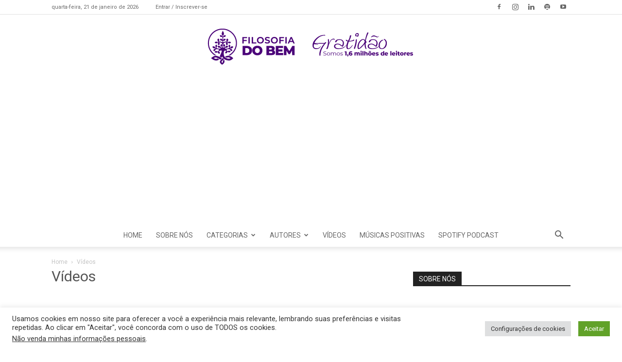

--- FILE ---
content_type: text/html; charset=UTF-8
request_url: https://www.filosofiadobem.org/videos/
body_size: 49169
content:
<!doctype html >
<!--[if IE 8]>    <html class="ie8" lang="en"> <![endif]-->
<!--[if IE 9]>    <html class="ie9" lang="en"> <![endif]-->
<!--[if gt IE 8]><!--> <html lang="pt-BR"> <!--<![endif]-->
<head>
    <title>Afirmações Positivas - Filosofia do Bem</title>
    <meta charset="UTF-8" />
    <meta name="viewport" content="width=device-width, initial-scale=1.0">
    <link rel="pingback" href="https://www.filosofiadobem.org/xmlrpc.php" />
    	<script type="text/javascript">function theChampLoadEvent(e){var t=window.onload;if(typeof window.onload!="function"){window.onload=e}else{window.onload=function(){t();e()}}}</script>
		<script type="text/javascript">var theChampDefaultLang = 'pt_BR', theChampCloseIconPath = 'https://www.filosofiadobem.org/wp-content/plugins/super-socializer/images/close.png';</script>
		<script>var theChampSiteUrl = 'https://www.filosofiadobem.org', theChampVerified = 0, theChampEmailPopup = 0, heateorSsMoreSharePopupSearchText = 'Search';</script>
			<script> var theChampFBKey = '', theChampFBLang = 'pt_BR', theChampFbLikeMycred = 0, theChampSsga = 0, theChampCommentNotification = 0, theChampHeateorFcmRecentComments = 0, theChampFbIosLogin = 0; </script>
			<style type="text/css">
						.the_champ_button_instagram span.the_champ_svg,a.the_champ_instagram span.the_champ_svg{background:radial-gradient(circle at 30% 107%,#fdf497 0,#fdf497 5%,#fd5949 45%,#d6249f 60%,#285aeb 90%)}
					.the_champ_horizontal_sharing .the_champ_svg,.heateor_ss_standard_follow_icons_container .the_champ_svg{
					color: #fff;
				border-width: 0px;
		border-style: solid;
		border-color: transparent;
	}
		.the_champ_horizontal_sharing .theChampTCBackground{
		color:#666;
	}
		.the_champ_horizontal_sharing span.the_champ_svg:hover,.heateor_ss_standard_follow_icons_container span.the_champ_svg:hover{
				border-color: transparent;
	}
		.the_champ_vertical_sharing span.the_champ_svg,.heateor_ss_floating_follow_icons_container span.the_champ_svg{
					color: #fff;
				border-width: 0px;
		border-style: solid;
		border-color: transparent;
	}
		.the_champ_vertical_sharing .theChampTCBackground{
		color:#666;
	}
		.the_champ_vertical_sharing span.the_champ_svg:hover,.heateor_ss_floating_follow_icons_container span.the_champ_svg:hover{
						border-color: transparent;
		}
	@media screen and (max-width:783px){.the_champ_vertical_sharing{display:none!important}}div.heateor_ss_mobile_footer{display:none;}@media screen and (max-width:783px){div.the_champ_bottom_sharing div.the_champ_sharing_ul .theChampTCBackground{width:100%!important;background-color:white}div.the_champ_bottom_sharing{width:100%!important;left:0!important;}div.the_champ_bottom_sharing a{width:11.111111111111% !important;margin:0!important;padding:0!important;}div.the_champ_bottom_sharing .the_champ_svg{width:100%!important;}div.the_champ_bottom_sharing div.theChampTotalShareCount{font-size:.7em!important;line-height:28px!important}div.the_champ_bottom_sharing div.theChampTotalShareText{font-size:.5em!important;line-height:0px!important}div.heateor_ss_mobile_footer{display:block;height:40px;}.the_champ_bottom_sharing{padding:0!important;display:block!important;width: auto!important;bottom:-2px!important;top: auto!important;}.the_champ_bottom_sharing .the_champ_square_count{line-height: inherit;}.the_champ_bottom_sharing .theChampSharingArrow{display:none;}.the_champ_bottom_sharing .theChampTCBackground{margin-right: 1.1em !important}}</style>
		<style>img:is([sizes="auto" i], [sizes^="auto," i]) { contain-intrinsic-size: 3000px 1500px }</style>
	<link rel="icon" type="image/png" href="https://www.filosofiadobem.org/wp-content/uploads/2015/03/logo_sobre-1.png">
<!-- Otimização para mecanismos de pesquisa pelo Rank Math - https://rankmath.com/ -->
<meta name="description" content="Toda semana seis novas afirmações para você fazer e trazer bem-estar para seu dia-a-dia!"/>
<meta name="robots" content="follow, index, max-snippet:-1, max-video-preview:-1, max-image-preview:large"/>
<link rel="canonical" href="https://www.filosofiadobem.org/videos/" />
<meta property="article:published_time" content="2016-05-19T17:46:40-03:00" />
<meta property="article:modified_time" content="2016-05-19T17:55:41-03:00" />
<meta name="twitter:card" content="summary_large_image" />
<meta name="twitter:title" content="Afirmações Positivas - Filosofia do Bem" />
<meta name="twitter:description" content="Toda semana seis novas afirmações para você fazer e trazer bem-estar para seu dia-a-dia!" />
<meta name="twitter:label1" content="Tempo para leitura" />
<meta name="twitter:data1" content="Menos de um minuto" />
<script type="application/ld+json" class="rank-math-schema">{"@context":"https://schema.org","@graph":[{"@type":["Person","Organization"],"@id":"https://www.filosofiadobem.org/#person","name":"Filosofia do Bem","sameAs":["https://www.facebook.com/Filosofia-do-Bem-1416287288675593/?ref=ts&amp;amp%3bfref=ts","https://www.youtube.com/channel/UCk6hO5-g6dnUMB4_jP9fJ5Q"]},{"@type":"WebSite","@id":"https://www.filosofiadobem.org/#website","url":"https://www.filosofiadobem.org","name":"Filosofia do Bem","publisher":{"@id":"https://www.filosofiadobem.org/#person"},"inLanguage":"pt-BR"},{"@type":"WebPage","@id":"https://www.filosofiadobem.org/videos/#webpage","url":"https://www.filosofiadobem.org/videos/","name":"Afirma\u00e7\u00f5es Positivas - Filosofia do Bem","datePublished":"2016-05-19T17:46:40-03:00","dateModified":"2016-05-19T17:55:41-03:00","isPartOf":{"@id":"https://www.filosofiadobem.org/#website"},"inLanguage":"pt-BR"},{"@type":"Person","@id":"https://www.filosofiadobem.org/author/filosofiadobem/","name":"Filosofia do Bem","description":"A FILOSOFIA DO BEM surgiu com uma inspira\u00e7\u00e3o. A inspira\u00e7\u00e3o de levar o bem para as pessoas, de acrescentar algo de bom na vida das pessoas, de despertar para algo maior na vida, dar um sentido maior a vida, independentemente de religi\u00e3o ou credo. A FILOSOFIA DO BEM tem a miss\u00e3o de levar alegria e conforto a quem precisa, seja atrav\u00e9s de nossos textos, mensagens, imagens ou v\u00eddeos. A palavra aqui al\u00e9m de ter for\u00e7a criadora tem for\u00e7a inspiradora. A inspira\u00e7\u00e3o vem do alto, de uma for\u00e7a superior. Vem para guiar e orientar. Vem com for\u00e7a, vem feliz, vem positiva. FILOSOFIA DO BEM, unindo for\u00e7as em prol de um objetivo comum: ESPALHAR O BEM, O BOM E O BELO.","url":"https://www.filosofiadobem.org/author/filosofiadobem/","image":{"@type":"ImageObject","@id":"https://www.filosofiadobem.org/wp-content/uploads/2019/10/Avatar-facebook-2016-150x150.png","url":"https://www.filosofiadobem.org/wp-content/uploads/2019/10/Avatar-facebook-2016-150x150.png","caption":"Filosofia do Bem","inLanguage":"pt-BR"},"sameAs":["https://www.filosofiadobem.org/","https://www.facebook.com/pages/Filosofia-do-Bem/1416287288675593?ref=hl","https://www.linkedin.com/company/filosofia-do-bem?trk=biz-companies-cym","https://www.instagram.com/filosofiadobem/","https://www.youtube.com/channel/UCUeEmZpPSTIaIgd0I9FXLEA"]},{"@type":"Article","headline":"Afirma\u00e7\u00f5es Positivas - Filosofia do Bem","keywords":"Mural Positivo","datePublished":"2016-05-19T17:46:40-03:00","dateModified":"2016-05-19T17:55:41-03:00","author":{"@id":"https://www.filosofiadobem.org/author/filosofiadobem/","name":"Filosofia do Bem"},"publisher":{"@id":"https://www.filosofiadobem.org/#person"},"description":"Toda semana seis novas afirma\u00e7\u00f5es para voc\u00ea fazer e trazer bem-estar para seu dia-a-dia!","name":"Afirma\u00e7\u00f5es Positivas - Filosofia do Bem","@id":"https://www.filosofiadobem.org/videos/#richSnippet","isPartOf":{"@id":"https://www.filosofiadobem.org/videos/#webpage"},"inLanguage":"pt-BR","mainEntityOfPage":{"@id":"https://www.filosofiadobem.org/videos/#webpage"}}]}</script>
<!-- /Plugin de SEO Rank Math para WordPress -->

<link rel="dns-prefetch" href="//connect.facebook.net">
<link rel='dns-prefetch' href='//connect.facebook.net' />
<link rel='dns-prefetch' href='//fonts.googleapis.com' />
<link rel="alternate" type="application/rss+xml" title="Feed para Filosofia do Bem &raquo;" href="https://www.filosofiadobem.org/feed/" />
<link rel="alternate" type="application/rss+xml" title="Feed de comentários para Filosofia do Bem &raquo;" href="https://www.filosofiadobem.org/comments/feed/" />
<script type="text/javascript">
/* <![CDATA[ */
window._wpemojiSettings = {"baseUrl":"https:\/\/s.w.org\/images\/core\/emoji\/16.0.1\/72x72\/","ext":".png","svgUrl":"https:\/\/s.w.org\/images\/core\/emoji\/16.0.1\/svg\/","svgExt":".svg","source":{"concatemoji":"https:\/\/www.filosofiadobem.org\/wp-includes\/js\/wp-emoji-release.min.js?ver=6.8.3"}};
/*! This file is auto-generated */
!function(s,n){var o,i,e;function c(e){try{var t={supportTests:e,timestamp:(new Date).valueOf()};sessionStorage.setItem(o,JSON.stringify(t))}catch(e){}}function p(e,t,n){e.clearRect(0,0,e.canvas.width,e.canvas.height),e.fillText(t,0,0);var t=new Uint32Array(e.getImageData(0,0,e.canvas.width,e.canvas.height).data),a=(e.clearRect(0,0,e.canvas.width,e.canvas.height),e.fillText(n,0,0),new Uint32Array(e.getImageData(0,0,e.canvas.width,e.canvas.height).data));return t.every(function(e,t){return e===a[t]})}function u(e,t){e.clearRect(0,0,e.canvas.width,e.canvas.height),e.fillText(t,0,0);for(var n=e.getImageData(16,16,1,1),a=0;a<n.data.length;a++)if(0!==n.data[a])return!1;return!0}function f(e,t,n,a){switch(t){case"flag":return n(e,"\ud83c\udff3\ufe0f\u200d\u26a7\ufe0f","\ud83c\udff3\ufe0f\u200b\u26a7\ufe0f")?!1:!n(e,"\ud83c\udde8\ud83c\uddf6","\ud83c\udde8\u200b\ud83c\uddf6")&&!n(e,"\ud83c\udff4\udb40\udc67\udb40\udc62\udb40\udc65\udb40\udc6e\udb40\udc67\udb40\udc7f","\ud83c\udff4\u200b\udb40\udc67\u200b\udb40\udc62\u200b\udb40\udc65\u200b\udb40\udc6e\u200b\udb40\udc67\u200b\udb40\udc7f");case"emoji":return!a(e,"\ud83e\udedf")}return!1}function g(e,t,n,a){var r="undefined"!=typeof WorkerGlobalScope&&self instanceof WorkerGlobalScope?new OffscreenCanvas(300,150):s.createElement("canvas"),o=r.getContext("2d",{willReadFrequently:!0}),i=(o.textBaseline="top",o.font="600 32px Arial",{});return e.forEach(function(e){i[e]=t(o,e,n,a)}),i}function t(e){var t=s.createElement("script");t.src=e,t.defer=!0,s.head.appendChild(t)}"undefined"!=typeof Promise&&(o="wpEmojiSettingsSupports",i=["flag","emoji"],n.supports={everything:!0,everythingExceptFlag:!0},e=new Promise(function(e){s.addEventListener("DOMContentLoaded",e,{once:!0})}),new Promise(function(t){var n=function(){try{var e=JSON.parse(sessionStorage.getItem(o));if("object"==typeof e&&"number"==typeof e.timestamp&&(new Date).valueOf()<e.timestamp+604800&&"object"==typeof e.supportTests)return e.supportTests}catch(e){}return null}();if(!n){if("undefined"!=typeof Worker&&"undefined"!=typeof OffscreenCanvas&&"undefined"!=typeof URL&&URL.createObjectURL&&"undefined"!=typeof Blob)try{var e="postMessage("+g.toString()+"("+[JSON.stringify(i),f.toString(),p.toString(),u.toString()].join(",")+"));",a=new Blob([e],{type:"text/javascript"}),r=new Worker(URL.createObjectURL(a),{name:"wpTestEmojiSupports"});return void(r.onmessage=function(e){c(n=e.data),r.terminate(),t(n)})}catch(e){}c(n=g(i,f,p,u))}t(n)}).then(function(e){for(var t in e)n.supports[t]=e[t],n.supports.everything=n.supports.everything&&n.supports[t],"flag"!==t&&(n.supports.everythingExceptFlag=n.supports.everythingExceptFlag&&n.supports[t]);n.supports.everythingExceptFlag=n.supports.everythingExceptFlag&&!n.supports.flag,n.DOMReady=!1,n.readyCallback=function(){n.DOMReady=!0}}).then(function(){return e}).then(function(){var e;n.supports.everything||(n.readyCallback(),(e=n.source||{}).concatemoji?t(e.concatemoji):e.wpemoji&&e.twemoji&&(t(e.twemoji),t(e.wpemoji)))}))}((window,document),window._wpemojiSettings);
/* ]]> */
</script>
<link rel='stylesheet' id='dashicons-css' href='https://www.filosofiadobem.org/wp-includes/css/dashicons.min.css?ver=6.8.3' type='text/css' media='all' />
<link rel='stylesheet' id='post-views-counter-frontend-css' href='https://www.filosofiadobem.org/wp-content/plugins/post-views-counter/css/frontend.min.css?ver=1.5.9' type='text/css' media='all' />
<style id='wp-emoji-styles-inline-css' type='text/css'>

	img.wp-smiley, img.emoji {
		display: inline !important;
		border: none !important;
		box-shadow: none !important;
		height: 1em !important;
		width: 1em !important;
		margin: 0 0.07em !important;
		vertical-align: -0.1em !important;
		background: none !important;
		padding: 0 !important;
	}
</style>
<link rel='stylesheet' id='wp-block-library-css' href='https://www.filosofiadobem.org/wp-includes/css/dist/block-library/style.min.css?ver=6.8.3' type='text/css' media='all' />
<style id='classic-theme-styles-inline-css' type='text/css'>
/*! This file is auto-generated */
.wp-block-button__link{color:#fff;background-color:#32373c;border-radius:9999px;box-shadow:none;text-decoration:none;padding:calc(.667em + 2px) calc(1.333em + 2px);font-size:1.125em}.wp-block-file__button{background:#32373c;color:#fff;text-decoration:none}
</style>
<style id='global-styles-inline-css' type='text/css'>
:root{--wp--preset--aspect-ratio--square: 1;--wp--preset--aspect-ratio--4-3: 4/3;--wp--preset--aspect-ratio--3-4: 3/4;--wp--preset--aspect-ratio--3-2: 3/2;--wp--preset--aspect-ratio--2-3: 2/3;--wp--preset--aspect-ratio--16-9: 16/9;--wp--preset--aspect-ratio--9-16: 9/16;--wp--preset--color--black: #000000;--wp--preset--color--cyan-bluish-gray: #abb8c3;--wp--preset--color--white: #ffffff;--wp--preset--color--pale-pink: #f78da7;--wp--preset--color--vivid-red: #cf2e2e;--wp--preset--color--luminous-vivid-orange: #ff6900;--wp--preset--color--luminous-vivid-amber: #fcb900;--wp--preset--color--light-green-cyan: #7bdcb5;--wp--preset--color--vivid-green-cyan: #00d084;--wp--preset--color--pale-cyan-blue: #8ed1fc;--wp--preset--color--vivid-cyan-blue: #0693e3;--wp--preset--color--vivid-purple: #9b51e0;--wp--preset--gradient--vivid-cyan-blue-to-vivid-purple: linear-gradient(135deg,rgba(6,147,227,1) 0%,rgb(155,81,224) 100%);--wp--preset--gradient--light-green-cyan-to-vivid-green-cyan: linear-gradient(135deg,rgb(122,220,180) 0%,rgb(0,208,130) 100%);--wp--preset--gradient--luminous-vivid-amber-to-luminous-vivid-orange: linear-gradient(135deg,rgba(252,185,0,1) 0%,rgba(255,105,0,1) 100%);--wp--preset--gradient--luminous-vivid-orange-to-vivid-red: linear-gradient(135deg,rgba(255,105,0,1) 0%,rgb(207,46,46) 100%);--wp--preset--gradient--very-light-gray-to-cyan-bluish-gray: linear-gradient(135deg,rgb(238,238,238) 0%,rgb(169,184,195) 100%);--wp--preset--gradient--cool-to-warm-spectrum: linear-gradient(135deg,rgb(74,234,220) 0%,rgb(151,120,209) 20%,rgb(207,42,186) 40%,rgb(238,44,130) 60%,rgb(251,105,98) 80%,rgb(254,248,76) 100%);--wp--preset--gradient--blush-light-purple: linear-gradient(135deg,rgb(255,206,236) 0%,rgb(152,150,240) 100%);--wp--preset--gradient--blush-bordeaux: linear-gradient(135deg,rgb(254,205,165) 0%,rgb(254,45,45) 50%,rgb(107,0,62) 100%);--wp--preset--gradient--luminous-dusk: linear-gradient(135deg,rgb(255,203,112) 0%,rgb(199,81,192) 50%,rgb(65,88,208) 100%);--wp--preset--gradient--pale-ocean: linear-gradient(135deg,rgb(255,245,203) 0%,rgb(182,227,212) 50%,rgb(51,167,181) 100%);--wp--preset--gradient--electric-grass: linear-gradient(135deg,rgb(202,248,128) 0%,rgb(113,206,126) 100%);--wp--preset--gradient--midnight: linear-gradient(135deg,rgb(2,3,129) 0%,rgb(40,116,252) 100%);--wp--preset--font-size--small: 11px;--wp--preset--font-size--medium: 20px;--wp--preset--font-size--large: 32px;--wp--preset--font-size--x-large: 42px;--wp--preset--font-size--regular: 15px;--wp--preset--font-size--larger: 50px;--wp--preset--spacing--20: 0.44rem;--wp--preset--spacing--30: 0.67rem;--wp--preset--spacing--40: 1rem;--wp--preset--spacing--50: 1.5rem;--wp--preset--spacing--60: 2.25rem;--wp--preset--spacing--70: 3.38rem;--wp--preset--spacing--80: 5.06rem;--wp--preset--shadow--natural: 6px 6px 9px rgba(0, 0, 0, 0.2);--wp--preset--shadow--deep: 12px 12px 50px rgba(0, 0, 0, 0.4);--wp--preset--shadow--sharp: 6px 6px 0px rgba(0, 0, 0, 0.2);--wp--preset--shadow--outlined: 6px 6px 0px -3px rgba(255, 255, 255, 1), 6px 6px rgba(0, 0, 0, 1);--wp--preset--shadow--crisp: 6px 6px 0px rgba(0, 0, 0, 1);}:where(.is-layout-flex){gap: 0.5em;}:where(.is-layout-grid){gap: 0.5em;}body .is-layout-flex{display: flex;}.is-layout-flex{flex-wrap: wrap;align-items: center;}.is-layout-flex > :is(*, div){margin: 0;}body .is-layout-grid{display: grid;}.is-layout-grid > :is(*, div){margin: 0;}:where(.wp-block-columns.is-layout-flex){gap: 2em;}:where(.wp-block-columns.is-layout-grid){gap: 2em;}:where(.wp-block-post-template.is-layout-flex){gap: 1.25em;}:where(.wp-block-post-template.is-layout-grid){gap: 1.25em;}.has-black-color{color: var(--wp--preset--color--black) !important;}.has-cyan-bluish-gray-color{color: var(--wp--preset--color--cyan-bluish-gray) !important;}.has-white-color{color: var(--wp--preset--color--white) !important;}.has-pale-pink-color{color: var(--wp--preset--color--pale-pink) !important;}.has-vivid-red-color{color: var(--wp--preset--color--vivid-red) !important;}.has-luminous-vivid-orange-color{color: var(--wp--preset--color--luminous-vivid-orange) !important;}.has-luminous-vivid-amber-color{color: var(--wp--preset--color--luminous-vivid-amber) !important;}.has-light-green-cyan-color{color: var(--wp--preset--color--light-green-cyan) !important;}.has-vivid-green-cyan-color{color: var(--wp--preset--color--vivid-green-cyan) !important;}.has-pale-cyan-blue-color{color: var(--wp--preset--color--pale-cyan-blue) !important;}.has-vivid-cyan-blue-color{color: var(--wp--preset--color--vivid-cyan-blue) !important;}.has-vivid-purple-color{color: var(--wp--preset--color--vivid-purple) !important;}.has-black-background-color{background-color: var(--wp--preset--color--black) !important;}.has-cyan-bluish-gray-background-color{background-color: var(--wp--preset--color--cyan-bluish-gray) !important;}.has-white-background-color{background-color: var(--wp--preset--color--white) !important;}.has-pale-pink-background-color{background-color: var(--wp--preset--color--pale-pink) !important;}.has-vivid-red-background-color{background-color: var(--wp--preset--color--vivid-red) !important;}.has-luminous-vivid-orange-background-color{background-color: var(--wp--preset--color--luminous-vivid-orange) !important;}.has-luminous-vivid-amber-background-color{background-color: var(--wp--preset--color--luminous-vivid-amber) !important;}.has-light-green-cyan-background-color{background-color: var(--wp--preset--color--light-green-cyan) !important;}.has-vivid-green-cyan-background-color{background-color: var(--wp--preset--color--vivid-green-cyan) !important;}.has-pale-cyan-blue-background-color{background-color: var(--wp--preset--color--pale-cyan-blue) !important;}.has-vivid-cyan-blue-background-color{background-color: var(--wp--preset--color--vivid-cyan-blue) !important;}.has-vivid-purple-background-color{background-color: var(--wp--preset--color--vivid-purple) !important;}.has-black-border-color{border-color: var(--wp--preset--color--black) !important;}.has-cyan-bluish-gray-border-color{border-color: var(--wp--preset--color--cyan-bluish-gray) !important;}.has-white-border-color{border-color: var(--wp--preset--color--white) !important;}.has-pale-pink-border-color{border-color: var(--wp--preset--color--pale-pink) !important;}.has-vivid-red-border-color{border-color: var(--wp--preset--color--vivid-red) !important;}.has-luminous-vivid-orange-border-color{border-color: var(--wp--preset--color--luminous-vivid-orange) !important;}.has-luminous-vivid-amber-border-color{border-color: var(--wp--preset--color--luminous-vivid-amber) !important;}.has-light-green-cyan-border-color{border-color: var(--wp--preset--color--light-green-cyan) !important;}.has-vivid-green-cyan-border-color{border-color: var(--wp--preset--color--vivid-green-cyan) !important;}.has-pale-cyan-blue-border-color{border-color: var(--wp--preset--color--pale-cyan-blue) !important;}.has-vivid-cyan-blue-border-color{border-color: var(--wp--preset--color--vivid-cyan-blue) !important;}.has-vivid-purple-border-color{border-color: var(--wp--preset--color--vivid-purple) !important;}.has-vivid-cyan-blue-to-vivid-purple-gradient-background{background: var(--wp--preset--gradient--vivid-cyan-blue-to-vivid-purple) !important;}.has-light-green-cyan-to-vivid-green-cyan-gradient-background{background: var(--wp--preset--gradient--light-green-cyan-to-vivid-green-cyan) !important;}.has-luminous-vivid-amber-to-luminous-vivid-orange-gradient-background{background: var(--wp--preset--gradient--luminous-vivid-amber-to-luminous-vivid-orange) !important;}.has-luminous-vivid-orange-to-vivid-red-gradient-background{background: var(--wp--preset--gradient--luminous-vivid-orange-to-vivid-red) !important;}.has-very-light-gray-to-cyan-bluish-gray-gradient-background{background: var(--wp--preset--gradient--very-light-gray-to-cyan-bluish-gray) !important;}.has-cool-to-warm-spectrum-gradient-background{background: var(--wp--preset--gradient--cool-to-warm-spectrum) !important;}.has-blush-light-purple-gradient-background{background: var(--wp--preset--gradient--blush-light-purple) !important;}.has-blush-bordeaux-gradient-background{background: var(--wp--preset--gradient--blush-bordeaux) !important;}.has-luminous-dusk-gradient-background{background: var(--wp--preset--gradient--luminous-dusk) !important;}.has-pale-ocean-gradient-background{background: var(--wp--preset--gradient--pale-ocean) !important;}.has-electric-grass-gradient-background{background: var(--wp--preset--gradient--electric-grass) !important;}.has-midnight-gradient-background{background: var(--wp--preset--gradient--midnight) !important;}.has-small-font-size{font-size: var(--wp--preset--font-size--small) !important;}.has-medium-font-size{font-size: var(--wp--preset--font-size--medium) !important;}.has-large-font-size{font-size: var(--wp--preset--font-size--large) !important;}.has-x-large-font-size{font-size: var(--wp--preset--font-size--x-large) !important;}
:where(.wp-block-post-template.is-layout-flex){gap: 1.25em;}:where(.wp-block-post-template.is-layout-grid){gap: 1.25em;}
:where(.wp-block-columns.is-layout-flex){gap: 2em;}:where(.wp-block-columns.is-layout-grid){gap: 2em;}
:root :where(.wp-block-pullquote){font-size: 1.5em;line-height: 1.6;}
</style>
<link rel='stylesheet' id='contact-form-7-css' href='https://www.filosofiadobem.org/wp-content/plugins/contact-form-7/includes/css/styles.css?ver=6.1.4' type='text/css' media='all' />
<link rel='stylesheet' id='cookie-law-info-css' href='https://www.filosofiadobem.org/wp-content/plugins/cookie-law-info/legacy/public/css/cookie-law-info-public.css?ver=3.3.8' type='text/css' media='all' />
<link rel='stylesheet' id='cookie-law-info-gdpr-css' href='https://www.filosofiadobem.org/wp-content/plugins/cookie-law-info/legacy/public/css/cookie-law-info-gdpr.css?ver=3.3.8' type='text/css' media='all' />
<link rel='stylesheet' id='wpa-css-css' href='https://www.filosofiadobem.org/wp-content/plugins/honeypot/includes/css/wpa.css?ver=2.3.04' type='text/css' media='all' />
<link rel='stylesheet' id='ppress-frontend-css' href='https://www.filosofiadobem.org/wp-content/plugins/wp-user-avatar/assets/css/frontend.min.css?ver=4.16.8' type='text/css' media='all' />
<link rel='stylesheet' id='ppress-flatpickr-css' href='https://www.filosofiadobem.org/wp-content/plugins/wp-user-avatar/assets/flatpickr/flatpickr.min.css?ver=4.16.8' type='text/css' media='all' />
<link rel='stylesheet' id='ppress-select2-css' href='https://www.filosofiadobem.org/wp-content/plugins/wp-user-avatar/assets/select2/select2.min.css?ver=6.8.3' type='text/css' media='all' />
<link rel='stylesheet' id='td-plugin-multi-purpose-css' href='https://www.filosofiadobem.org/wp-content/plugins/td-composer/td-multi-purpose/style.css?ver=72f925014dc5642945728092f057897e' type='text/css' media='all' />
<link rel='stylesheet' id='google-fonts-style-css' href='https://fonts.googleapis.com/css?family=Roboto%3A400%2C600%2C700%7CRoboto+Slab%3A400%7CSue+Ellen+Francisco%3A400%7COpen+Sans%3A400%2C600%2C700&#038;display=swap&#038;ver=12.6.6' type='text/css' media='all' />
<link rel='stylesheet' id='the_champ_frontend_css-css' href='https://www.filosofiadobem.org/wp-content/plugins/super-socializer/css/front.css?ver=7.14.5' type='text/css' media='all' />
<link rel='stylesheet' id='wpra_front_css-css' href='https://www.filosofiadobem.org/wp-content/plugins/wp-reactions-lite/assets/css/front.css?v=1.3.10&#038;ver=6.8.3' type='text/css' media='all' />
<link rel='stylesheet' id='wpra_common_css-css' href='https://www.filosofiadobem.org/wp-content/plugins/wp-reactions-lite/assets/css/common.css?v=1.3.10&#038;ver=6.8.3' type='text/css' media='all' />
<link rel='stylesheet' id='td-theme-css' href='https://www.filosofiadobem.org/wp-content/themes/Newspaper/style.css?ver=12.6.6' type='text/css' media='all' />
<style id='td-theme-inline-css' type='text/css'>@media (max-width:767px){.td-header-desktop-wrap{display:none}}@media (min-width:767px){.td-header-mobile-wrap{display:none}}</style>
<link rel='stylesheet' id='js_composer_front-css' href='https://www.filosofiadobem.org/wp-content/plugins/js_composer/assets/css/js_composer.min.css?ver=8.6.1' type='text/css' media='all' />
<link rel='stylesheet' id='td-legacy-framework-front-style-css' href='https://www.filosofiadobem.org/wp-content/plugins/td-composer/legacy/Newspaper/assets/css/td_legacy_main.css?ver=72f925014dc5642945728092f057897e' type='text/css' media='all' />
<link rel='stylesheet' id='td-standard-pack-framework-front-style-css' href='https://www.filosofiadobem.org/wp-content/plugins/td-standard-pack/Newspaper/assets/css/td_standard_pack_main.css?ver=8f2d47acef43f76b1dfa75a39c0fe3df' type='text/css' media='all' />
<link rel='stylesheet' id='td-theme-demo-style-css' href='https://www.filosofiadobem.org/wp-content/plugins/td-composer/legacy/Newspaper/includes/demos/fast/demo_style.css?ver=12.6.6' type='text/css' media='all' />
<script type="text/javascript" src="https://www.filosofiadobem.org/wp-includes/js/jquery/jquery.min.js?ver=3.7.1" id="jquery-core-js"></script>
<script type="text/javascript" src="https://www.filosofiadobem.org/wp-includes/js/jquery/jquery-migrate.min.js?ver=3.4.1" id="jquery-migrate-js"></script>
<script type="text/javascript" id="cookie-law-info-js-extra">
/* <![CDATA[ */
var Cli_Data = {"nn_cookie_ids":[],"cookielist":[],"non_necessary_cookies":[],"ccpaEnabled":"1","ccpaRegionBased":"","ccpaBarEnabled":"1","strictlyEnabled":["necessary","obligatoire"],"ccpaType":"ccpa_gdpr","js_blocking":"1","custom_integration":"","triggerDomRefresh":"","secure_cookies":""};
var cli_cookiebar_settings = {"animate_speed_hide":"500","animate_speed_show":"500","background":"#FFF","border":"#b1a6a6c2","border_on":"","button_1_button_colour":"#61a229","button_1_button_hover":"#4e8221","button_1_link_colour":"#fff","button_1_as_button":"1","button_1_new_win":"","button_2_button_colour":"#333","button_2_button_hover":"#292929","button_2_link_colour":"#444","button_2_as_button":"","button_2_hidebar":"","button_3_button_colour":"#dedfe0","button_3_button_hover":"#b2b2b3","button_3_link_colour":"#333333","button_3_as_button":"1","button_3_new_win":"","button_4_button_colour":"#dedfe0","button_4_button_hover":"#b2b2b3","button_4_link_colour":"#333333","button_4_as_button":"1","button_7_button_colour":"#61a229","button_7_button_hover":"#4e8221","button_7_link_colour":"#fff","button_7_as_button":"1","button_7_new_win":"","font_family":"inherit","header_fix":"","notify_animate_hide":"1","notify_animate_show":"","notify_div_id":"#cookie-law-info-bar","notify_position_horizontal":"right","notify_position_vertical":"bottom","scroll_close":"","scroll_close_reload":"","accept_close_reload":"","reject_close_reload":"","showagain_tab":"1","showagain_background":"#fff","showagain_border":"#000","showagain_div_id":"#cookie-law-info-again","showagain_x_position":"100px","text":"#333333","show_once_yn":"","show_once":"10000","logging_on":"","as_popup":"","popup_overlay":"1","bar_heading_text":"","cookie_bar_as":"banner","popup_showagain_position":"bottom-right","widget_position":"left"};
var log_object = {"ajax_url":"https:\/\/www.filosofiadobem.org\/wp-admin\/admin-ajax.php"};
/* ]]> */
</script>
<script type="text/javascript" src="https://www.filosofiadobem.org/wp-content/plugins/cookie-law-info/legacy/public/js/cookie-law-info-public.js?ver=3.3.8" id="cookie-law-info-js"></script>
<script type="text/javascript" id="cookie-law-info-ccpa-js-extra">
/* <![CDATA[ */
var ccpa_data = {"opt_out_prompt":"Voc\u00ea realmente deseja cancelar?","opt_out_confirm":"Confirmar","opt_out_cancel":"Cancelar"};
/* ]]> */
</script>
<script type="text/javascript" src="https://www.filosofiadobem.org/wp-content/plugins/cookie-law-info/legacy/admin/modules/ccpa/assets/js/cookie-law-info-ccpa.js?ver=3.3.8" id="cookie-law-info-ccpa-js"></script>
<script type="text/javascript" src="https://www.filosofiadobem.org/wp-content/plugins/wp-user-avatar/assets/flatpickr/flatpickr.min.js?ver=4.16.8" id="ppress-flatpickr-js"></script>
<script type="text/javascript" src="https://www.filosofiadobem.org/wp-content/plugins/wp-user-avatar/assets/select2/select2.min.js?ver=4.16.8" id="ppress-select2-js"></script>
<script></script><link rel="https://api.w.org/" href="https://www.filosofiadobem.org/wp-json/" /><link rel="alternate" title="JSON" type="application/json" href="https://www.filosofiadobem.org/wp-json/wp/v2/pages/1249" /><link rel="EditURI" type="application/rsd+xml" title="RSD" href="https://www.filosofiadobem.org/xmlrpc.php?rsd" />
<meta name="generator" content="WordPress 6.8.3" />
<link rel='shortlink' href='https://www.filosofiadobem.org/?p=1249' />
<link rel="alternate" title="oEmbed (JSON)" type="application/json+oembed" href="https://www.filosofiadobem.org/wp-json/oembed/1.0/embed?url=https%3A%2F%2Fwww.filosofiadobem.org%2Fvideos%2F" />
<link rel="alternate" title="oEmbed (XML)" type="text/xml+oembed" href="https://www.filosofiadobem.org/wp-json/oembed/1.0/embed?url=https%3A%2F%2Fwww.filosofiadobem.org%2Fvideos%2F&#038;format=xml" />
<style id='cresta-social-share-counter-inline-css'>.cresta-share-icon .sbutton {font-family: 'Noto Sans', sans-serif;}
			@media (max-width : 640px) {
				#crestashareicon {
					display:none !important;
				}
			}
		#crestashareicon {position:fixed; top:20%; left:30px; float:left;z-index:99;}

		#crestashareicon .sbutton {clear:both;display:none;}
		#crestashareicon .sbutton { float:left;}</style>
<!--BEGIN: TRACKING CODE MANAGER (v2.5.0) BY INTELLYWP.COM IN HEAD//-->
<!-- Facebook Pixel Code -->
<script>
  !function(f,b,e,v,n,t,s)
  {if(f.fbq)return;n=f.fbq=function(){n.callMethod?
  n.callMethod.apply(n,arguments):n.queue.push(arguments)};
  if(!f._fbq)f._fbq=n;n.push=n;n.loaded=!0;n.version='2.0';
  n.queue=[];t=b.createElement(e);t.async=!0;
  t.src=v;s=b.getElementsByTagName(e)[0];
  s.parentNode.insertBefore(t,s)}(window, document,'script',
  'https://connect.facebook.net/en_US/fbevents.js');
  fbq('init', '181939152289825');
  fbq('track', 'PageView');
</script>
<noscript><img height="1" width="1" style="display:none" src="https://www.facebook.com/tr?id=181939152289825&ev=PageView&noscript=1" /></noscript>
<!-- End Facebook Pixel Code -->
<!--END: https://wordpress.org/plugins/tracking-code-manager IN HEAD//--><script type="text/javascript">
<!--
/******************************************************************************
***   COPY PROTECTED BY http://chetangole.com/blog/wp-copyprotect/   version 3.1.0 ****
******************************************************************************/
var message="Proibida cópia total ou parcial do conteúdo do site FILOSOFIADOBEM.ORG.";
function clickIE4(){
if (event.button==2){
alert(message);
return false;
}
}

function clickNS4(e){
if (document.layers||document.getElementById&&!document.all){
if (e.which==2||e.which==3){
alert(message);
return false;
}
}
}

if (document.layers){
document.captureEvents(Event.MOUSEDOWN);
document.onmousedown=clickNS4;
}
else if (document.all&&!document.getElementById){
document.onmousedown=clickIE4;
}
document.oncontextmenu=new Function("alert(message);return false")
// --> 
</script>

<script type="text/javascript">
/******************************************************************************
***   COPY PROTECTED BY http://chetangole.com/blog/wp-copyprotect/   version 3.1.0 ****
******************************************************************************/
function disableSelection(target){
if (typeof target.onselectstart!="undefined") //For IE 
	target.onselectstart=function(){return false}
else if (typeof target.style.MozUserSelect!="undefined") //For Firefox
	target.style.MozUserSelect="none"
else //All other route (For Opera)
	target.onmousedown=function(){return false}
target.style.cursor = "default"
}
</script>

		<script>
		(function(h,o,t,j,a,r){
			h.hj=h.hj||function(){(h.hj.q=h.hj.q||[]).push(arguments)};
			h._hjSettings={hjid:1211290,hjsv:5};
			a=o.getElementsByTagName('head')[0];
			r=o.createElement('script');r.async=1;
			r.src=t+h._hjSettings.hjid+j+h._hjSettings.hjsv;
			a.appendChild(r);
		})(window,document,'//static.hotjar.com/c/hotjar-','.js?sv=');
		</script>
		
<!-- WordPress Facebook Integration Begin -->
<!-- Facebook Pixel Code -->
<script>
!function(f,b,e,v,n,t,s){if(f.fbq)return;n=f.fbq=function(){n.callMethod?
n.callMethod.apply(n,arguments):n.queue.push(arguments)};if(!f._fbq)f._fbq=n;
n.push=n;n.loaded=!0;n.version='2.0';n.queue=[];t=b.createElement(e);t.async=!0;
t.src=v;s=b.getElementsByTagName(e)[0];s.parentNode.insertBefore(t,s)}(window,
document,'script','https://connect.facebook.net/en_US/fbevents.js');
fbq('init', '1915638845393972', {}, {
    "agent": "wordpress-6.8.3-1.7.5"
});

fbq('track', 'PageView', {
    "source": "wordpress",
    "version": "6.8.3",
    "pluginVersion": "1.7.5"
});

<!-- Support AJAX add to cart -->
if(typeof jQuery != 'undefined') {
  jQuery(document).ready(function($){
    jQuery('body').on('added_to_cart', function(event) {

      // Ajax action.
      $.get('?wc-ajax=fb_inject_add_to_cart_event', function(data) {
        $('head').append(data);
      });

    });
  });
}
<!-- End Support AJAX add to cart -->

</script>
<!-- DO NOT MODIFY -->
<!-- End Facebook Pixel Code -->
<!-- WordPress Facebook Integration end -->
      
<!-- Facebook Pixel Code -->
<noscript>
<img height="1" width="1" style="display:none"
src="https://www.facebook.com/tr?id=1915638845393972&ev=PageView&noscript=1"/>
</noscript>
<!-- DO NOT MODIFY -->
<!-- End Facebook Pixel Code -->
    <meta name="generator" content="Powered by WPBakery Page Builder - drag and drop page builder for WordPress."/>
<meta property="og:site_name" content="Filosofia do Bem">
<meta property="og:type" content="article">
<meta property="og:locale" content="pt_BR">
<meta property="fb:app_id" content="431580593702332">
<meta property="og:url" content="https://www.filosofiadobem.org/videos/">
<meta property="og:title" content="Afirmações Positivas - Filosofia do Bem">
<meta property="og:description" content="Toda semana seis novas afirmações para você fazer e trazer bem-estar para seu dia-a-dia!">
<meta name="generator" content="Powered by Slider Revolution 6.7.37 - responsive, Mobile-Friendly Slider Plugin for WordPress with comfortable drag and drop interface." />

<!-- JS generated by theme -->

<script type="text/javascript" id="td-generated-header-js">
    
    

	    var tdBlocksArray = []; //here we store all the items for the current page

	    // td_block class - each ajax block uses a object of this class for requests
	    function tdBlock() {
		    this.id = '';
		    this.block_type = 1; //block type id (1-234 etc)
		    this.atts = '';
		    this.td_column_number = '';
		    this.td_current_page = 1; //
		    this.post_count = 0; //from wp
		    this.found_posts = 0; //from wp
		    this.max_num_pages = 0; //from wp
		    this.td_filter_value = ''; //current live filter value
		    this.is_ajax_running = false;
		    this.td_user_action = ''; // load more or infinite loader (used by the animation)
		    this.header_color = '';
		    this.ajax_pagination_infinite_stop = ''; //show load more at page x
	    }

        // td_js_generator - mini detector
        ( function () {
            var htmlTag = document.getElementsByTagName("html")[0];

	        if ( navigator.userAgent.indexOf("MSIE 10.0") > -1 ) {
                htmlTag.className += ' ie10';
            }

            if ( !!navigator.userAgent.match(/Trident.*rv\:11\./) ) {
                htmlTag.className += ' ie11';
            }

	        if ( navigator.userAgent.indexOf("Edge") > -1 ) {
                htmlTag.className += ' ieEdge';
            }

            if ( /(iPad|iPhone|iPod)/g.test(navigator.userAgent) ) {
                htmlTag.className += ' td-md-is-ios';
            }

            var user_agent = navigator.userAgent.toLowerCase();
            if ( user_agent.indexOf("android") > -1 ) {
                htmlTag.className += ' td-md-is-android';
            }

            if ( -1 !== navigator.userAgent.indexOf('Mac OS X')  ) {
                htmlTag.className += ' td-md-is-os-x';
            }

            if ( /chrom(e|ium)/.test(navigator.userAgent.toLowerCase()) ) {
               htmlTag.className += ' td-md-is-chrome';
            }

            if ( -1 !== navigator.userAgent.indexOf('Firefox') ) {
                htmlTag.className += ' td-md-is-firefox';
            }

            if ( -1 !== navigator.userAgent.indexOf('Safari') && -1 === navigator.userAgent.indexOf('Chrome') ) {
                htmlTag.className += ' td-md-is-safari';
            }

            if( -1 !== navigator.userAgent.indexOf('IEMobile') ){
                htmlTag.className += ' td-md-is-iemobile';
            }

        })();

        var tdLocalCache = {};

        ( function () {
            "use strict";

            tdLocalCache = {
                data: {},
                remove: function (resource_id) {
                    delete tdLocalCache.data[resource_id];
                },
                exist: function (resource_id) {
                    return tdLocalCache.data.hasOwnProperty(resource_id) && tdLocalCache.data[resource_id] !== null;
                },
                get: function (resource_id) {
                    return tdLocalCache.data[resource_id];
                },
                set: function (resource_id, cachedData) {
                    tdLocalCache.remove(resource_id);
                    tdLocalCache.data[resource_id] = cachedData;
                }
            };
        })();

    
    
var td_viewport_interval_list=[{"limitBottom":767,"sidebarWidth":228},{"limitBottom":1018,"sidebarWidth":300},{"limitBottom":1140,"sidebarWidth":324}];
var td_animation_stack_effect="type0";
var tds_animation_stack=true;
var td_animation_stack_specific_selectors=".entry-thumb, img, .td-lazy-img";
var td_animation_stack_general_selectors=".td-animation-stack img, .td-animation-stack .entry-thumb, .post img, .td-animation-stack .td-lazy-img";
var tds_general_modal_image="yes";
var tdc_is_installed="yes";
var td_ajax_url="https:\/\/www.filosofiadobem.org\/wp-admin\/admin-ajax.php?td_theme_name=Newspaper&v=12.6.6";
var td_get_template_directory_uri="https:\/\/www.filosofiadobem.org\/wp-content\/plugins\/td-composer\/legacy\/common";
var tds_snap_menu="smart_snap_always";
var tds_logo_on_sticky="";
var tds_header_style="10";
var td_please_wait="Por favor aguarde...";
var td_email_user_pass_incorrect="Usu\u00e1rio ou senha incorreta!";
var td_email_user_incorrect="E-mail ou nome de usu\u00e1rio incorreto!";
var td_email_incorrect="E-mail incorreto!";
var td_user_incorrect="Username incorrect!";
var td_email_user_empty="Email or username empty!";
var td_pass_empty="Pass empty!";
var td_pass_pattern_incorrect="Invalid Pass Pattern!";
var td_retype_pass_incorrect="Retyped Pass incorrect!";
var tds_more_articles_on_post_enable="show";
var tds_more_articles_on_post_time_to_wait="";
var tds_more_articles_on_post_pages_distance_from_top=0;
var tds_captcha="";
var tds_theme_color_site_wide="#57058d";
var tds_smart_sidebar="enabled";
var tdThemeName="Newspaper";
var tdThemeNameWl="Newspaper";
var td_magnific_popup_translation_tPrev="Anterior (Tecla de seta para a esquerda)";
var td_magnific_popup_translation_tNext="Pr\u00f3xima (tecla de seta para a direita)";
var td_magnific_popup_translation_tCounter="%curr% de %total%";
var td_magnific_popup_translation_ajax_tError="O conte\u00fado de %url% n\u00e3o pode ser carregado.";
var td_magnific_popup_translation_image_tError="A imagem #%curr% n\u00e3o pode ser carregada.";
var tdBlockNonce="705a71a5e3";
var tdMobileMenu="enabled";
var tdMobileSearch="enabled";
var tdDateNamesI18n={"month_names":["janeiro","fevereiro","mar\u00e7o","abril","maio","junho","julho","agosto","setembro","outubro","novembro","dezembro"],"month_names_short":["jan","fev","mar","abr","maio","jun","jul","ago","set","out","nov","dez"],"day_names":["domingo","segunda-feira","ter\u00e7a-feira","quarta-feira","quinta-feira","sexta-feira","s\u00e1bado"],"day_names_short":["dom","seg","ter","qua","qui","sex","s\u00e1b"]};
var tdb_modal_confirm="Save";
var tdb_modal_cancel="Cancel";
var tdb_modal_confirm_alt="Yes";
var tdb_modal_cancel_alt="No";
var td_deploy_mode="deploy";
var td_ad_background_click_link="";
var td_ad_background_click_target="_blank";
</script>


<!-- Header style compiled by theme -->

<style>.td-page-content .widgettitle{color:#fff}ul.sf-menu>.menu-item>a{font-family:Roboto;font-weight:normal}.sf-menu ul .menu-item a{font-family:Roboto}#td-mobile-nav,#td-mobile-nav .wpb_button,.td-search-wrap-mob{font-family:Roboto}.td-page-title,.td-category-title-holder .td-page-title{font-family:Roboto}.td-page-content p,.td-page-content li,.td-page-content .td_block_text_with_title,.wpb_text_column p{font-family:"Roboto Slab"}.td-page-content h1,.wpb_text_column h1{font-family:Roboto}.td-page-content h2,.wpb_text_column h2{font-family:Roboto}.td-page-content h3,.wpb_text_column h3{font-family:Roboto}.td-page-content h4,.wpb_text_column h4{font-family:Roboto}.td-page-content h5,.wpb_text_column h5{font-family:Roboto}.td-page-content h6,.wpb_text_column h6{font-family:Roboto}body,p{font-family:Roboto}.white-popup-block,.white-popup-block .wpb_button{font-family:Roboto}:root{--td_theme_color:#57058d;--td_slider_text:rgba(87,5,141,0.7);--td_text_header_color:#ffffff;--td_page_title_color:#545454;--td_page_content_color:#666666;--td_page_h_color:#666666}.td-header-style-12 .td-header-menu-wrap-full,.td-header-style-12 .td-affix,.td-grid-style-1.td-hover-1 .td-big-grid-post:hover .td-post-category,.td-grid-style-5.td-hover-1 .td-big-grid-post:hover .td-post-category,.td_category_template_3 .td-current-sub-category,.td_category_template_8 .td-category-header .td-category a.td-current-sub-category,.td_category_template_4 .td-category-siblings .td-category a:hover,.td_block_big_grid_9.td-grid-style-1 .td-post-category,.td_block_big_grid_9.td-grid-style-5 .td-post-category,.td-grid-style-6.td-hover-1 .td-module-thumb:after,.tdm-menu-active-style5 .td-header-menu-wrap .sf-menu>.current-menu-item>a,.tdm-menu-active-style5 .td-header-menu-wrap .sf-menu>.current-menu-ancestor>a,.tdm-menu-active-style5 .td-header-menu-wrap .sf-menu>.current-category-ancestor>a,.tdm-menu-active-style5 .td-header-menu-wrap .sf-menu>li>a:hover,.tdm-menu-active-style5 .td-header-menu-wrap .sf-menu>.sfHover>a{background-color:#57058d}.td_mega_menu_sub_cats .cur-sub-cat,.td-mega-span h3 a:hover,.td_mod_mega_menu:hover .entry-title a,.header-search-wrap .result-msg a:hover,.td-header-top-menu .td-drop-down-search .td_module_wrap:hover .entry-title a,.td-header-top-menu .td-icon-search:hover,.td-header-wrap .result-msg a:hover,.top-header-menu li a:hover,.top-header-menu .current-menu-item>a,.top-header-menu .current-menu-ancestor>a,.top-header-menu .current-category-ancestor>a,.td-social-icon-wrap>a:hover,.td-header-sp-top-widget .td-social-icon-wrap a:hover,.td_mod_related_posts:hover h3>a,.td-post-template-11 .td-related-title .td-related-left:hover,.td-post-template-11 .td-related-title .td-related-right:hover,.td-post-template-11 .td-related-title .td-cur-simple-item,.td-post-template-11 .td_block_related_posts .td-next-prev-wrap a:hover,.td-category-header .td-pulldown-category-filter-link:hover,.td-category-siblings .td-subcat-dropdown a:hover,.td-category-siblings .td-subcat-dropdown a.td-current-sub-category,.footer-text-wrap .footer-email-wrap a,.footer-social-wrap a:hover,.td_module_17 .td-read-more a:hover,.td_module_18 .td-read-more a:hover,.td_module_19 .td-post-author-name a:hover,.td-pulldown-syle-2 .td-subcat-dropdown:hover .td-subcat-more span,.td-pulldown-syle-2 .td-subcat-dropdown:hover .td-subcat-more i,.td-pulldown-syle-3 .td-subcat-dropdown:hover .td-subcat-more span,.td-pulldown-syle-3 .td-subcat-dropdown:hover .td-subcat-more i,.tdm-menu-active-style3 .tdm-header.td-header-wrap .sf-menu>.current-category-ancestor>a,.tdm-menu-active-style3 .tdm-header.td-header-wrap .sf-menu>.current-menu-ancestor>a,.tdm-menu-active-style3 .tdm-header.td-header-wrap .sf-menu>.current-menu-item>a,.tdm-menu-active-style3 .tdm-header.td-header-wrap .sf-menu>.sfHover>a,.tdm-menu-active-style3 .tdm-header.td-header-wrap .sf-menu>li>a:hover{color:#57058d}.td-mega-menu-page .wpb_content_element ul li a:hover,.td-theme-wrap .td-aj-search-results .td_module_wrap:hover .entry-title a,.td-theme-wrap .header-search-wrap .result-msg a:hover{color:#57058d!important}.td_category_template_8 .td-category-header .td-category a.td-current-sub-category,.td_category_template_4 .td-category-siblings .td-category a:hover,.tdm-menu-active-style4 .tdm-header .sf-menu>.current-menu-item>a,.tdm-menu-active-style4 .tdm-header .sf-menu>.current-menu-ancestor>a,.tdm-menu-active-style4 .tdm-header .sf-menu>.current-category-ancestor>a,.tdm-menu-active-style4 .tdm-header .sf-menu>li>a:hover,.tdm-menu-active-style4 .tdm-header .sf-menu>.sfHover>a{border-color:#57058d}.td-header-top-menu,.td-header-top-menu a,.td-header-wrap .td-header-top-menu-full .td-header-top-menu,.td-header-wrap .td-header-top-menu-full a,.td-header-style-8 .td-header-top-menu,.td-header-style-8 .td-header-top-menu a,.td-header-top-menu .td-drop-down-search .entry-title a{color:#666666}.top-header-menu .current-menu-item>a,.top-header-menu .current-menu-ancestor>a,.top-header-menu .current-category-ancestor>a,.top-header-menu li a:hover,.td-header-sp-top-widget .td-icon-search:hover{color:#666666}.td-header-wrap .td-header-sp-top-widget .td-icon-font,.td-header-style-7 .td-header-top-menu .td-social-icon-wrap .td-icon-font{color:#666666}.td-header-wrap .td-header-sp-top-widget i.td-icon-font:hover{color:#e5e5e5}.td-header-wrap .td-header-menu-wrap-full,.td-header-menu-wrap.td-affix,.td-header-style-3 .td-header-main-menu,.td-header-style-3 .td-affix .td-header-main-menu,.td-header-style-4 .td-header-main-menu,.td-header-style-4 .td-affix .td-header-main-menu,.td-header-style-8 .td-header-menu-wrap.td-affix,.td-header-style-8 .td-header-top-menu-full{background-color:#ffffff}.td-boxed-layout .td-header-style-3 .td-header-menu-wrap,.td-boxed-layout .td-header-style-4 .td-header-menu-wrap,.td-header-style-3 .td_stretch_content .td-header-menu-wrap,.td-header-style-4 .td_stretch_content .td-header-menu-wrap{background-color:#ffffff!important}@media (min-width:1019px){.td-header-style-1 .td-header-sp-recs,.td-header-style-1 .td-header-sp-logo{margin-bottom:28px}}@media (min-width:768px) and (max-width:1018px){.td-header-style-1 .td-header-sp-recs,.td-header-style-1 .td-header-sp-logo{margin-bottom:14px}}.td-header-style-7 .td-header-top-menu{border-bottom:none}.sf-menu>.current-menu-item>a:after,.sf-menu>.current-menu-ancestor>a:after,.sf-menu>.current-category-ancestor>a:after,.sf-menu>li:hover>a:after,.sf-menu>.sfHover>a:after,.td_block_mega_menu .td-next-prev-wrap a:hover,.td-mega-span .td-post-category:hover,.td-header-wrap .black-menu .sf-menu>li>a:hover,.td-header-wrap .black-menu .sf-menu>.current-menu-ancestor>a,.td-header-wrap .black-menu .sf-menu>.sfHover>a,.td-header-wrap .black-menu .sf-menu>.current-menu-item>a,.td-header-wrap .black-menu .sf-menu>.current-menu-ancestor>a,.td-header-wrap .black-menu .sf-menu>.current-category-ancestor>a,.tdm-menu-active-style5 .tdm-header .td-header-menu-wrap .sf-menu>.current-menu-item>a,.tdm-menu-active-style5 .tdm-header .td-header-menu-wrap .sf-menu>.current-menu-ancestor>a,.tdm-menu-active-style5 .tdm-header .td-header-menu-wrap .sf-menu>.current-category-ancestor>a,.tdm-menu-active-style5 .tdm-header .td-header-menu-wrap .sf-menu>li>a:hover,.tdm-menu-active-style5 .tdm-header .td-header-menu-wrap .sf-menu>.sfHover>a{background-color:#57058d}.td_block_mega_menu .td-next-prev-wrap a:hover,.tdm-menu-active-style4 .tdm-header .sf-menu>.current-menu-item>a,.tdm-menu-active-style4 .tdm-header .sf-menu>.current-menu-ancestor>a,.tdm-menu-active-style4 .tdm-header .sf-menu>.current-category-ancestor>a,.tdm-menu-active-style4 .tdm-header .sf-menu>li>a:hover,.tdm-menu-active-style4 .tdm-header .sf-menu>.sfHover>a{border-color:#57058d}.header-search-wrap .td-drop-down-search:before{border-color:transparent transparent #57058d transparent}.td_mega_menu_sub_cats .cur-sub-cat,.td_mod_mega_menu:hover .entry-title a,.td-theme-wrap .sf-menu ul .td-menu-item>a:hover,.td-theme-wrap .sf-menu ul .sfHover>a,.td-theme-wrap .sf-menu ul .current-menu-ancestor>a,.td-theme-wrap .sf-menu ul .current-category-ancestor>a,.td-theme-wrap .sf-menu ul .current-menu-item>a,.tdm-menu-active-style3 .tdm-header.td-header-wrap .sf-menu>.current-menu-item>a,.tdm-menu-active-style3 .tdm-header.td-header-wrap .sf-menu>.current-menu-ancestor>a,.tdm-menu-active-style3 .tdm-header.td-header-wrap .sf-menu>.current-category-ancestor>a,.tdm-menu-active-style3 .tdm-header.td-header-wrap .sf-menu>li>a:hover,.tdm-menu-active-style3 .tdm-header.td-header-wrap .sf-menu>.sfHover>a{color:#57058d}.td-header-wrap .td-header-menu-wrap .sf-menu>li>a,.td-header-wrap .td-header-menu-social .td-social-icon-wrap a,.td-header-style-4 .td-header-menu-social .td-social-icon-wrap i,.td-header-style-5 .td-header-menu-social .td-social-icon-wrap i,.td-header-style-6 .td-header-menu-social .td-social-icon-wrap i,.td-header-style-12 .td-header-menu-social .td-social-icon-wrap i,.td-header-wrap .header-search-wrap #td-header-search-button .td-icon-search{color:#666666}.td-header-wrap .td-header-menu-social+.td-search-wrapper #td-header-search-button:before{background-color:#666666}ul.sf-menu>.td-menu-item>a,.td-theme-wrap .td-header-menu-social{font-family:Roboto;font-weight:normal}.sf-menu ul .td-menu-item a{font-family:Roboto}.td-footer-wrapper,.td-footer-wrapper .td_block_template_7 .td-block-title>*,.td-footer-wrapper .td_block_template_17 .td-block-title,.td-footer-wrapper .td-block-title-wrap .td-wrapper-pulldown-filter{background-color:#154454}.td-footer-wrapper::before{background-image:url('https://www.filosofiadobem.org/wp-content/uploads/2016/12/rodape.jpg')}.td-footer-wrapper::before{background-size:cover}.td-footer-wrapper::before{background-position:center center}.post .td-post-header .entry-title{color:#ffffff}.td_module_15 .entry-title a{color:#ffffff}.td-module-meta-info .td-post-author-name a{color:#545454}.td-post-content,.td-post-content p{color:#666666}.td-post-content h1,.td-post-content h2,.td-post-content h3,.td-post-content h4,.td-post-content h5,.td-post-content h6{color:#666666}.block-title>span,.block-title>a,.widgettitle,body .td-trending-now-title,.wpb_tabs li a,.vc_tta-container .vc_tta-color-grey.vc_tta-tabs-position-top.vc_tta-style-classic .vc_tta-tabs-container .vc_tta-tab>a,.td-theme-wrap .td-related-title a,.woocommerce div.product .woocommerce-tabs ul.tabs li a,.woocommerce .product .products h2:not(.woocommerce-loop-product__title),.td-theme-wrap .td-block-title{font-family:Roboto}.td_module_wrap .td-post-author-name a{font-family:Roboto}.td-post-date .entry-date{font-family:Roboto}.td-module-comments a,.td-post-views span,.td-post-comments a{font-family:Roboto}.td-big-grid-meta .td-post-category,.td_module_wrap .td-post-category,.td-module-image .td-post-category{font-family:Roboto}.top-header-menu>li>a,.td-weather-top-widget .td-weather-now .td-big-degrees,.td-weather-top-widget .td-weather-header .td-weather-city,.td-header-sp-top-menu .td_data_time{font-family:Roboto}.top-header-menu .menu-item-has-children li a{font-family:Roboto}.td_mod_mega_menu .item-details a{font-family:Roboto}.td_mega_menu_sub_cats .block-mega-child-cats a{font-family:Roboto}.td-subcat-filter .td-subcat-dropdown a,.td-subcat-filter .td-subcat-list a,.td-subcat-filter .td-subcat-dropdown span{font-family:Roboto}.td-excerpt,.td_module_14 .td-excerpt{font-family:Roboto}.td_module_wrap .td-module-title{font-family:Roboto}.td_module_1 .td-module-title{font-family:Roboto}.td_module_2 .td-module-title{font-family:Roboto}.td_module_3 .td-module-title{font-family:Roboto}.td_module_4 .td-module-title{font-family:Roboto}.td_module_5 .td-module-title{font-family:Roboto}.td_module_6 .td-module-title{font-family:Roboto}.td_module_7 .td-module-title{font-family:Roboto}.td_module_8 .td-module-title{font-family:Roboto}.td_module_9 .td-module-title{font-family:Roboto}.td_module_10 .td-module-title{font-family:Roboto}.td_module_11 .td-module-title{font-family:Roboto}.td_module_12 .td-module-title{font-family:Roboto}.td_module_13 .td-module-title{font-family:Roboto}.td_module_14 .td-module-title{font-family:Roboto}.td_module_15 .entry-title{font-family:Roboto}.td_module_16 .td-module-title{font-family:Roboto}.td_module_17 .td-module-title{font-family:Roboto}.td_module_18 .td-module-title{font-family:Roboto}.td_module_19 .td-module-title{font-family:Roboto}.td_block_trending_now .entry-title,.td-theme-slider .td-module-title,.td-big-grid-post .entry-title{font-family:Roboto}.post .td-post-header .entry-title{font-family:Roboto}.td-post-content p,.td-post-content{font-family:"Roboto Slab";font-size:17px;line-height:32px}.post blockquote p,.page blockquote p,.td-post-text-content blockquote p{font-family:"Sue Ellen Francisco";font-style:normal}.post .td_quote_box p,.page .td_quote_box p{font-family:"Roboto Slab"}.td-post-content li{font-size:17px;line-height:32px}.footer-text-wrap{font-family:Roboto}.td-sub-footer-copy{font-family:Roboto}.td-sub-footer-menu ul li a{font-family:Roboto}.entry-crumbs a,.entry-crumbs span,#bbpress-forums .bbp-breadcrumb a,#bbpress-forums .bbp-breadcrumb .bbp-breadcrumb-current{font-family:Roboto}.td-trending-now-display-area .entry-title{font-family:Roboto}.page-nav a,.page-nav span{font-family:Roboto}#td-outer-wrap span.dropcap,#td-outer-wrap p.has-drop-cap:not(:focus)::first-letter{font-family:Roboto}.widget_archive a,.widget_calendar,.widget_categories a,.widget_nav_menu a,.widget_meta a,.widget_pages a,.widget_recent_comments a,.widget_recent_entries a,.widget_text .textwidget,.widget_tag_cloud a,.widget_search input,.woocommerce .product-categories a,.widget_display_forums a,.widget_display_replies a,.widget_display_topics a,.widget_display_views a,.widget_display_stats{font-family:Roboto}input[type="submit"],.td-read-more a,.vc_btn,.woocommerce a.button,.woocommerce button.button,.woocommerce #respond input#submit{font-family:Roboto}.woocommerce .product a .woocommerce-loop-product__title,.woocommerce .widget.woocommerce .product_list_widget a,.woocommerce-cart .woocommerce .product-name a{font-family:Roboto}.woocommerce .product .summary .product_title{font-family:Roboto}.category .td-category a{font-family:Roboto}.td-page-content .widgettitle{color:#fff}ul.sf-menu>.menu-item>a{font-family:Roboto;font-weight:normal}.sf-menu ul .menu-item a{font-family:Roboto}#td-mobile-nav,#td-mobile-nav .wpb_button,.td-search-wrap-mob{font-family:Roboto}.td-page-title,.td-category-title-holder .td-page-title{font-family:Roboto}.td-page-content p,.td-page-content li,.td-page-content .td_block_text_with_title,.wpb_text_column p{font-family:"Roboto Slab"}.td-page-content h1,.wpb_text_column h1{font-family:Roboto}.td-page-content h2,.wpb_text_column h2{font-family:Roboto}.td-page-content h3,.wpb_text_column h3{font-family:Roboto}.td-page-content h4,.wpb_text_column h4{font-family:Roboto}.td-page-content h5,.wpb_text_column h5{font-family:Roboto}.td-page-content h6,.wpb_text_column h6{font-family:Roboto}body,p{font-family:Roboto}.white-popup-block,.white-popup-block .wpb_button{font-family:Roboto}:root{--td_theme_color:#57058d;--td_slider_text:rgba(87,5,141,0.7);--td_text_header_color:#ffffff;--td_page_title_color:#545454;--td_page_content_color:#666666;--td_page_h_color:#666666}.td-header-style-12 .td-header-menu-wrap-full,.td-header-style-12 .td-affix,.td-grid-style-1.td-hover-1 .td-big-grid-post:hover .td-post-category,.td-grid-style-5.td-hover-1 .td-big-grid-post:hover .td-post-category,.td_category_template_3 .td-current-sub-category,.td_category_template_8 .td-category-header .td-category a.td-current-sub-category,.td_category_template_4 .td-category-siblings .td-category a:hover,.td_block_big_grid_9.td-grid-style-1 .td-post-category,.td_block_big_grid_9.td-grid-style-5 .td-post-category,.td-grid-style-6.td-hover-1 .td-module-thumb:after,.tdm-menu-active-style5 .td-header-menu-wrap .sf-menu>.current-menu-item>a,.tdm-menu-active-style5 .td-header-menu-wrap .sf-menu>.current-menu-ancestor>a,.tdm-menu-active-style5 .td-header-menu-wrap .sf-menu>.current-category-ancestor>a,.tdm-menu-active-style5 .td-header-menu-wrap .sf-menu>li>a:hover,.tdm-menu-active-style5 .td-header-menu-wrap .sf-menu>.sfHover>a{background-color:#57058d}.td_mega_menu_sub_cats .cur-sub-cat,.td-mega-span h3 a:hover,.td_mod_mega_menu:hover .entry-title a,.header-search-wrap .result-msg a:hover,.td-header-top-menu .td-drop-down-search .td_module_wrap:hover .entry-title a,.td-header-top-menu .td-icon-search:hover,.td-header-wrap .result-msg a:hover,.top-header-menu li a:hover,.top-header-menu .current-menu-item>a,.top-header-menu .current-menu-ancestor>a,.top-header-menu .current-category-ancestor>a,.td-social-icon-wrap>a:hover,.td-header-sp-top-widget .td-social-icon-wrap a:hover,.td_mod_related_posts:hover h3>a,.td-post-template-11 .td-related-title .td-related-left:hover,.td-post-template-11 .td-related-title .td-related-right:hover,.td-post-template-11 .td-related-title .td-cur-simple-item,.td-post-template-11 .td_block_related_posts .td-next-prev-wrap a:hover,.td-category-header .td-pulldown-category-filter-link:hover,.td-category-siblings .td-subcat-dropdown a:hover,.td-category-siblings .td-subcat-dropdown a.td-current-sub-category,.footer-text-wrap .footer-email-wrap a,.footer-social-wrap a:hover,.td_module_17 .td-read-more a:hover,.td_module_18 .td-read-more a:hover,.td_module_19 .td-post-author-name a:hover,.td-pulldown-syle-2 .td-subcat-dropdown:hover .td-subcat-more span,.td-pulldown-syle-2 .td-subcat-dropdown:hover .td-subcat-more i,.td-pulldown-syle-3 .td-subcat-dropdown:hover .td-subcat-more span,.td-pulldown-syle-3 .td-subcat-dropdown:hover .td-subcat-more i,.tdm-menu-active-style3 .tdm-header.td-header-wrap .sf-menu>.current-category-ancestor>a,.tdm-menu-active-style3 .tdm-header.td-header-wrap .sf-menu>.current-menu-ancestor>a,.tdm-menu-active-style3 .tdm-header.td-header-wrap .sf-menu>.current-menu-item>a,.tdm-menu-active-style3 .tdm-header.td-header-wrap .sf-menu>.sfHover>a,.tdm-menu-active-style3 .tdm-header.td-header-wrap .sf-menu>li>a:hover{color:#57058d}.td-mega-menu-page .wpb_content_element ul li a:hover,.td-theme-wrap .td-aj-search-results .td_module_wrap:hover .entry-title a,.td-theme-wrap .header-search-wrap .result-msg a:hover{color:#57058d!important}.td_category_template_8 .td-category-header .td-category a.td-current-sub-category,.td_category_template_4 .td-category-siblings .td-category a:hover,.tdm-menu-active-style4 .tdm-header .sf-menu>.current-menu-item>a,.tdm-menu-active-style4 .tdm-header .sf-menu>.current-menu-ancestor>a,.tdm-menu-active-style4 .tdm-header .sf-menu>.current-category-ancestor>a,.tdm-menu-active-style4 .tdm-header .sf-menu>li>a:hover,.tdm-menu-active-style4 .tdm-header .sf-menu>.sfHover>a{border-color:#57058d}.td-header-top-menu,.td-header-top-menu a,.td-header-wrap .td-header-top-menu-full .td-header-top-menu,.td-header-wrap .td-header-top-menu-full a,.td-header-style-8 .td-header-top-menu,.td-header-style-8 .td-header-top-menu a,.td-header-top-menu .td-drop-down-search .entry-title a{color:#666666}.top-header-menu .current-menu-item>a,.top-header-menu .current-menu-ancestor>a,.top-header-menu .current-category-ancestor>a,.top-header-menu li a:hover,.td-header-sp-top-widget .td-icon-search:hover{color:#666666}.td-header-wrap .td-header-sp-top-widget .td-icon-font,.td-header-style-7 .td-header-top-menu .td-social-icon-wrap .td-icon-font{color:#666666}.td-header-wrap .td-header-sp-top-widget i.td-icon-font:hover{color:#e5e5e5}.td-header-wrap .td-header-menu-wrap-full,.td-header-menu-wrap.td-affix,.td-header-style-3 .td-header-main-menu,.td-header-style-3 .td-affix .td-header-main-menu,.td-header-style-4 .td-header-main-menu,.td-header-style-4 .td-affix .td-header-main-menu,.td-header-style-8 .td-header-menu-wrap.td-affix,.td-header-style-8 .td-header-top-menu-full{background-color:#ffffff}.td-boxed-layout .td-header-style-3 .td-header-menu-wrap,.td-boxed-layout .td-header-style-4 .td-header-menu-wrap,.td-header-style-3 .td_stretch_content .td-header-menu-wrap,.td-header-style-4 .td_stretch_content .td-header-menu-wrap{background-color:#ffffff!important}@media (min-width:1019px){.td-header-style-1 .td-header-sp-recs,.td-header-style-1 .td-header-sp-logo{margin-bottom:28px}}@media (min-width:768px) and (max-width:1018px){.td-header-style-1 .td-header-sp-recs,.td-header-style-1 .td-header-sp-logo{margin-bottom:14px}}.td-header-style-7 .td-header-top-menu{border-bottom:none}.sf-menu>.current-menu-item>a:after,.sf-menu>.current-menu-ancestor>a:after,.sf-menu>.current-category-ancestor>a:after,.sf-menu>li:hover>a:after,.sf-menu>.sfHover>a:after,.td_block_mega_menu .td-next-prev-wrap a:hover,.td-mega-span .td-post-category:hover,.td-header-wrap .black-menu .sf-menu>li>a:hover,.td-header-wrap .black-menu .sf-menu>.current-menu-ancestor>a,.td-header-wrap .black-menu .sf-menu>.sfHover>a,.td-header-wrap .black-menu .sf-menu>.current-menu-item>a,.td-header-wrap .black-menu .sf-menu>.current-menu-ancestor>a,.td-header-wrap .black-menu .sf-menu>.current-category-ancestor>a,.tdm-menu-active-style5 .tdm-header .td-header-menu-wrap .sf-menu>.current-menu-item>a,.tdm-menu-active-style5 .tdm-header .td-header-menu-wrap .sf-menu>.current-menu-ancestor>a,.tdm-menu-active-style5 .tdm-header .td-header-menu-wrap .sf-menu>.current-category-ancestor>a,.tdm-menu-active-style5 .tdm-header .td-header-menu-wrap .sf-menu>li>a:hover,.tdm-menu-active-style5 .tdm-header .td-header-menu-wrap .sf-menu>.sfHover>a{background-color:#57058d}.td_block_mega_menu .td-next-prev-wrap a:hover,.tdm-menu-active-style4 .tdm-header .sf-menu>.current-menu-item>a,.tdm-menu-active-style4 .tdm-header .sf-menu>.current-menu-ancestor>a,.tdm-menu-active-style4 .tdm-header .sf-menu>.current-category-ancestor>a,.tdm-menu-active-style4 .tdm-header .sf-menu>li>a:hover,.tdm-menu-active-style4 .tdm-header .sf-menu>.sfHover>a{border-color:#57058d}.header-search-wrap .td-drop-down-search:before{border-color:transparent transparent #57058d transparent}.td_mega_menu_sub_cats .cur-sub-cat,.td_mod_mega_menu:hover .entry-title a,.td-theme-wrap .sf-menu ul .td-menu-item>a:hover,.td-theme-wrap .sf-menu ul .sfHover>a,.td-theme-wrap .sf-menu ul .current-menu-ancestor>a,.td-theme-wrap .sf-menu ul .current-category-ancestor>a,.td-theme-wrap .sf-menu ul .current-menu-item>a,.tdm-menu-active-style3 .tdm-header.td-header-wrap .sf-menu>.current-menu-item>a,.tdm-menu-active-style3 .tdm-header.td-header-wrap .sf-menu>.current-menu-ancestor>a,.tdm-menu-active-style3 .tdm-header.td-header-wrap .sf-menu>.current-category-ancestor>a,.tdm-menu-active-style3 .tdm-header.td-header-wrap .sf-menu>li>a:hover,.tdm-menu-active-style3 .tdm-header.td-header-wrap .sf-menu>.sfHover>a{color:#57058d}.td-header-wrap .td-header-menu-wrap .sf-menu>li>a,.td-header-wrap .td-header-menu-social .td-social-icon-wrap a,.td-header-style-4 .td-header-menu-social .td-social-icon-wrap i,.td-header-style-5 .td-header-menu-social .td-social-icon-wrap i,.td-header-style-6 .td-header-menu-social .td-social-icon-wrap i,.td-header-style-12 .td-header-menu-social .td-social-icon-wrap i,.td-header-wrap .header-search-wrap #td-header-search-button .td-icon-search{color:#666666}.td-header-wrap .td-header-menu-social+.td-search-wrapper #td-header-search-button:before{background-color:#666666}ul.sf-menu>.td-menu-item>a,.td-theme-wrap .td-header-menu-social{font-family:Roboto;font-weight:normal}.sf-menu ul .td-menu-item a{font-family:Roboto}.td-footer-wrapper,.td-footer-wrapper .td_block_template_7 .td-block-title>*,.td-footer-wrapper .td_block_template_17 .td-block-title,.td-footer-wrapper .td-block-title-wrap .td-wrapper-pulldown-filter{background-color:#154454}.td-footer-wrapper::before{background-image:url('https://www.filosofiadobem.org/wp-content/uploads/2016/12/rodape.jpg')}.td-footer-wrapper::before{background-size:cover}.td-footer-wrapper::before{background-position:center center}.post .td-post-header .entry-title{color:#ffffff}.td_module_15 .entry-title a{color:#ffffff}.td-module-meta-info .td-post-author-name a{color:#545454}.td-post-content,.td-post-content p{color:#666666}.td-post-content h1,.td-post-content h2,.td-post-content h3,.td-post-content h4,.td-post-content h5,.td-post-content h6{color:#666666}.block-title>span,.block-title>a,.widgettitle,body .td-trending-now-title,.wpb_tabs li a,.vc_tta-container .vc_tta-color-grey.vc_tta-tabs-position-top.vc_tta-style-classic .vc_tta-tabs-container .vc_tta-tab>a,.td-theme-wrap .td-related-title a,.woocommerce div.product .woocommerce-tabs ul.tabs li a,.woocommerce .product .products h2:not(.woocommerce-loop-product__title),.td-theme-wrap .td-block-title{font-family:Roboto}.td_module_wrap .td-post-author-name a{font-family:Roboto}.td-post-date .entry-date{font-family:Roboto}.td-module-comments a,.td-post-views span,.td-post-comments a{font-family:Roboto}.td-big-grid-meta .td-post-category,.td_module_wrap .td-post-category,.td-module-image .td-post-category{font-family:Roboto}.top-header-menu>li>a,.td-weather-top-widget .td-weather-now .td-big-degrees,.td-weather-top-widget .td-weather-header .td-weather-city,.td-header-sp-top-menu .td_data_time{font-family:Roboto}.top-header-menu .menu-item-has-children li a{font-family:Roboto}.td_mod_mega_menu .item-details a{font-family:Roboto}.td_mega_menu_sub_cats .block-mega-child-cats a{font-family:Roboto}.td-subcat-filter .td-subcat-dropdown a,.td-subcat-filter .td-subcat-list a,.td-subcat-filter .td-subcat-dropdown span{font-family:Roboto}.td-excerpt,.td_module_14 .td-excerpt{font-family:Roboto}.td_module_wrap .td-module-title{font-family:Roboto}.td_module_1 .td-module-title{font-family:Roboto}.td_module_2 .td-module-title{font-family:Roboto}.td_module_3 .td-module-title{font-family:Roboto}.td_module_4 .td-module-title{font-family:Roboto}.td_module_5 .td-module-title{font-family:Roboto}.td_module_6 .td-module-title{font-family:Roboto}.td_module_7 .td-module-title{font-family:Roboto}.td_module_8 .td-module-title{font-family:Roboto}.td_module_9 .td-module-title{font-family:Roboto}.td_module_10 .td-module-title{font-family:Roboto}.td_module_11 .td-module-title{font-family:Roboto}.td_module_12 .td-module-title{font-family:Roboto}.td_module_13 .td-module-title{font-family:Roboto}.td_module_14 .td-module-title{font-family:Roboto}.td_module_15 .entry-title{font-family:Roboto}.td_module_16 .td-module-title{font-family:Roboto}.td_module_17 .td-module-title{font-family:Roboto}.td_module_18 .td-module-title{font-family:Roboto}.td_module_19 .td-module-title{font-family:Roboto}.td_block_trending_now .entry-title,.td-theme-slider .td-module-title,.td-big-grid-post .entry-title{font-family:Roboto}.post .td-post-header .entry-title{font-family:Roboto}.td-post-content p,.td-post-content{font-family:"Roboto Slab";font-size:17px;line-height:32px}.post blockquote p,.page blockquote p,.td-post-text-content blockquote p{font-family:"Sue Ellen Francisco";font-style:normal}.post .td_quote_box p,.page .td_quote_box p{font-family:"Roboto Slab"}.td-post-content li{font-size:17px;line-height:32px}.footer-text-wrap{font-family:Roboto}.td-sub-footer-copy{font-family:Roboto}.td-sub-footer-menu ul li a{font-family:Roboto}.entry-crumbs a,.entry-crumbs span,#bbpress-forums .bbp-breadcrumb a,#bbpress-forums .bbp-breadcrumb .bbp-breadcrumb-current{font-family:Roboto}.td-trending-now-display-area .entry-title{font-family:Roboto}.page-nav a,.page-nav span{font-family:Roboto}#td-outer-wrap span.dropcap,#td-outer-wrap p.has-drop-cap:not(:focus)::first-letter{font-family:Roboto}.widget_archive a,.widget_calendar,.widget_categories a,.widget_nav_menu a,.widget_meta a,.widget_pages a,.widget_recent_comments a,.widget_recent_entries a,.widget_text .textwidget,.widget_tag_cloud a,.widget_search input,.woocommerce .product-categories a,.widget_display_forums a,.widget_display_replies a,.widget_display_topics a,.widget_display_views a,.widget_display_stats{font-family:Roboto}input[type="submit"],.td-read-more a,.vc_btn,.woocommerce a.button,.woocommerce button.button,.woocommerce #respond input#submit{font-family:Roboto}.woocommerce .product a .woocommerce-loop-product__title,.woocommerce .widget.woocommerce .product_list_widget a,.woocommerce-cart .woocommerce .product-name a{font-family:Roboto}.woocommerce .product .summary .product_title{font-family:Roboto}.category .td-category a{font-family:Roboto}</style>

<!-- Global site tag (gtag.js) - Google Analytics -->
<script async src="https://www.googletagmanager.com/gtag/js?id=UA-61033139-1"></script>
<script>
  window.dataLayer = window.dataLayer || [];
  function gtag(){dataLayer.push(arguments);}
  gtag('js', new Date());

  gtag('config', 'UA-61033139-1');
</script>


<script async src="https://pagead2.googlesyndication.com/pagead/js/adsbygoogle.js?client=ca-pub-8603497021258088"
     crossorigin="anonymous"></script>


<script type="application/ld+json">
    {
        "@context": "https://schema.org",
        "@type": "BreadcrumbList",
        "itemListElement": [
            {
                "@type": "ListItem",
                "position": 1,
                "item": {
                    "@type": "WebSite",
                    "@id": "https://www.filosofiadobem.org/",
                    "name": "Home"
                }
            },
            {
                "@type": "ListItem",
                "position": 2,
                    "item": {
                    "@type": "WebPage",
                    "@id": "https://www.filosofiadobem.org/videos/",
                    "name": "Vídeos"
                }
            }    
        ]
    }
</script>
<script>function setREVStartSize(e){
			//window.requestAnimationFrame(function() {
				window.RSIW = window.RSIW===undefined ? window.innerWidth : window.RSIW;
				window.RSIH = window.RSIH===undefined ? window.innerHeight : window.RSIH;
				try {
					var pw = document.getElementById(e.c).parentNode.offsetWidth,
						newh;
					pw = pw===0 || isNaN(pw) || (e.l=="fullwidth" || e.layout=="fullwidth") ? window.RSIW : pw;
					e.tabw = e.tabw===undefined ? 0 : parseInt(e.tabw);
					e.thumbw = e.thumbw===undefined ? 0 : parseInt(e.thumbw);
					e.tabh = e.tabh===undefined ? 0 : parseInt(e.tabh);
					e.thumbh = e.thumbh===undefined ? 0 : parseInt(e.thumbh);
					e.tabhide = e.tabhide===undefined ? 0 : parseInt(e.tabhide);
					e.thumbhide = e.thumbhide===undefined ? 0 : parseInt(e.thumbhide);
					e.mh = e.mh===undefined || e.mh=="" || e.mh==="auto" ? 0 : parseInt(e.mh,0);
					if(e.layout==="fullscreen" || e.l==="fullscreen")
						newh = Math.max(e.mh,window.RSIH);
					else{
						e.gw = Array.isArray(e.gw) ? e.gw : [e.gw];
						for (var i in e.rl) if (e.gw[i]===undefined || e.gw[i]===0) e.gw[i] = e.gw[i-1];
						e.gh = e.el===undefined || e.el==="" || (Array.isArray(e.el) && e.el.length==0)? e.gh : e.el;
						e.gh = Array.isArray(e.gh) ? e.gh : [e.gh];
						for (var i in e.rl) if (e.gh[i]===undefined || e.gh[i]===0) e.gh[i] = e.gh[i-1];
											
						var nl = new Array(e.rl.length),
							ix = 0,
							sl;
						e.tabw = e.tabhide>=pw ? 0 : e.tabw;
						e.thumbw = e.thumbhide>=pw ? 0 : e.thumbw;
						e.tabh = e.tabhide>=pw ? 0 : e.tabh;
						e.thumbh = e.thumbhide>=pw ? 0 : e.thumbh;
						for (var i in e.rl) nl[i] = e.rl[i]<window.RSIW ? 0 : e.rl[i];
						sl = nl[0];
						for (var i in nl) if (sl>nl[i] && nl[i]>0) { sl = nl[i]; ix=i;}
						var m = pw>(e.gw[ix]+e.tabw+e.thumbw) ? 1 : (pw-(e.tabw+e.thumbw)) / (e.gw[ix]);
						newh =  (e.gh[ix] * m) + (e.tabh + e.thumbh);
					}
					var el = document.getElementById(e.c);
					if (el!==null && el) el.style.height = newh+"px";
					el = document.getElementById(e.c+"_wrapper");
					if (el!==null && el) {
						el.style.height = newh+"px";
						el.style.display = "block";
					}
				} catch(e){
					console.log("Failure at Presize of Slider:" + e)
				}
			//});
		  };</script>

<!-- Button style compiled by theme -->

<style>.tdm-btn-style1{background-color:#57058d}.tdm-btn-style2:before{border-color:#57058d}.tdm-btn-style2{color:#57058d}.tdm-btn-style3{-webkit-box-shadow:0 2px 16px #57058d;-moz-box-shadow:0 2px 16px #57058d;box-shadow:0 2px 16px #57058d}.tdm-btn-style3:hover{-webkit-box-shadow:0 4px 26px #57058d;-moz-box-shadow:0 4px 26px #57058d;box-shadow:0 4px 26px #57058d}</style>

<noscript><style> .wpb_animate_when_almost_visible { opacity: 1; }</style></noscript>	<style id="tdw-css-placeholder"></style></head>

<body data-rsssl=1 class="wp-singular page-template-default page page-id-1249 wp-theme-Newspaper td-standard-pack videos global-block-template-1 td-travel white-menu wpb-js-composer js-comp-ver-8.6.1 vc_responsive tdb-template td-animation-stack-type0 td-full-layout" itemscope="itemscope" itemtype="https://schema.org/WebPage">

<div class="td-scroll-up" data-style="style1"><i class="td-icon-menu-up"></i></div>
    <div class="td-menu-background" style="visibility:hidden"></div>
<div id="td-mobile-nav" style="visibility:hidden">
    <div class="td-mobile-container">
        <!-- mobile menu top section -->
        <div class="td-menu-socials-wrap">
            <!-- socials -->
            <div class="td-menu-socials">
                
        <span class="td-social-icon-wrap">
            <a target="_blank" href="https://www.facebook.com/FilosofiadoBemOficial/?ref=ts" title="Facebook">
                <i class="td-icon-font td-icon-facebook"></i>
                <span style="display: none">Facebook</span>
            </a>
        </span>
        <span class="td-social-icon-wrap">
            <a target="_blank" href="https://www.instagram.com/filosofiadobem/" title="Instagram">
                <i class="td-icon-font td-icon-instagram"></i>
                <span style="display: none">Instagram</span>
            </a>
        </span>
        <span class="td-social-icon-wrap">
            <a target="_blank" href="https://www.linkedin.com/company/filosofia-do-bem?trk=biz-companies-cym" title="Linkedin">
                <i class="td-icon-font td-icon-linkedin"></i>
                <span style="display: none">Linkedin</span>
            </a>
        </span>
        <span class="td-social-icon-wrap">
            <a target="_blank" href="https://open.spotify.com/show/3K98oThLgS6FOn8oYDEsoL" title="Spotify">
                <i class="td-icon-font td-icon-spotify"></i>
                <span style="display: none">Spotify</span>
            </a>
        </span>
        <span class="td-social-icon-wrap">
            <a target="_blank" href="https://www.youtube.com/channel/UCUeEmZpPSTIaIgd0I9FXLEA?sub_confirmation=1" title="Youtube">
                <i class="td-icon-font td-icon-youtube"></i>
                <span style="display: none">Youtube</span>
            </a>
        </span>            </div>
            <!-- close button -->
            <div class="td-mobile-close">
                <span><i class="td-icon-close-mobile"></i></span>
            </div>
        </div>

        <!-- login section -->
                    <div class="td-menu-login-section">
                
    <div class="td-guest-wrap">
        <div class="td-menu-login"><a id="login-link-mob">Assinar</a></div>
    </div>
            </div>
        
        <!-- menu section -->
        <div class="td-mobile-content">
            <div class="menu-menu-topo-container"><ul id="menu-menu-topo" class="td-mobile-main-menu"><li id="menu-item-105597" class="menu-item menu-item-type-post_type menu-item-object-page menu-item-home menu-item-first menu-item-105597"><a href="https://www.filosofiadobem.org/">Home</a></li>
<li id="menu-item-1854" class="menu-item menu-item-type-post_type menu-item-object-page menu-item-1854"><a href="https://www.filosofiadobem.org/sobre-nos/">Sobre nós</a></li>
<li id="menu-item-2079" class="menu-item menu-item-type-custom menu-item-object-custom menu-item-has-children menu-item-2079"><a href="#">Categorias<i class="td-icon-menu-right td-element-after"></i></a>
<ul class="sub-menu">
	<li id="menu-item-0" class="menu-item-0"><a href="https://www.filosofiadobem.org/category/categorias/lidos/">+ LIDOS</a></li>
	<li class="menu-item-0"><a href="https://www.filosofiadobem.org/category/categorias/astrologia/">ASTROLOGIA</a></li>
	<li class="menu-item-0"><a href="https://www.filosofiadobem.org/category/categorias/atitude/">ATITUDE</a></li>
	<li class="menu-item-0"><a href="https://www.filosofiadobem.org/category/categorias/bem-estar/">BEM-ESTAR</a></li>
	<li class="menu-item-0"><a href="https://www.filosofiadobem.org/category/categorias/espiritualidade/">ESPIRITUALIDADE</a></li>
	<li class="menu-item-0"><a href="https://www.filosofiadobem.org/category/categorias/familia/">FAMÍLIA</a></li>
	<li class="menu-item-0"><a href="https://www.filosofiadobem.org/category/categorias/gratidao/">GRATIDÃO</a></li>
	<li class="menu-item-0"><a href="https://www.filosofiadobem.org/category/categorias/numerologia/">NUMEROLOGIA</a></li>
	<li class="menu-item-0"><a href="https://www.filosofiadobem.org/category/categorias/para-refletir/">PARA REFLETIR</a></li>
	<li class="menu-item-0"><a href="https://www.filosofiadobem.org/category/categorias/relacionamentos/">RELACIONAMENTOS</a></li>
	<li class="menu-item-0"><a href="https://www.filosofiadobem.org/category/categorias/saude-mental/">SAÚDE MENTAL</a></li>
	<li class="menu-item-0"><a href="https://www.filosofiadobem.org/category/categorias/sustentabilidade/">SUSTENTABILIDADE</a></li>
	<li class="menu-item-0"><a href="https://www.filosofiadobem.org/category/categorias/valores/">VALORES</a></li>
</ul>
</li>
<li id="menu-item-106078" class="menu-item menu-item-type-custom menu-item-object-custom menu-item-has-children menu-item-106078"><a href="#">Autores<i class="td-icon-menu-right td-element-after"></i></a>
<ul class="sub-menu">
	<li id="menu-item-106080" class="menu-item menu-item-type-custom menu-item-object-custom menu-item-106080"><a target="_blank" href="https://paulooliveira.life/">PAULO OLIVEIRA</a></li>
	<li id="menu-item-106081" class="menu-item menu-item-type-custom menu-item-object-custom menu-item-106081"><a target="_blank" href="https://zezzo.com.br/">ZEZZO</a></li>
</ul>
</li>
<li id="menu-item-105242" class="menu-item menu-item-type-custom menu-item-object-custom menu-item-105242"><a target="_blank" href="https://www.youtube.com/@filosofiadobem">Vídeos</a></li>
<li id="menu-item-105243" class="menu-item menu-item-type-custom menu-item-object-custom menu-item-105243"><a target="_blank" href="https://www.youtube.com/@queastral">Músicas Positivas</a></li>
<li id="menu-item-106137" class="menu-item menu-item-type-custom menu-item-object-custom menu-item-106137"><a target="_blank" href="https://open.spotify.com/user/zv6lv67pmew8rkufaybfgsqpu">Spotify PODCAST</a></li>
</ul></div>        </div>
    </div>

    <!-- register/login section -->
            <div id="login-form-mobile" class="td-register-section">
            
            <div id="td-login-mob" class="td-login-animation td-login-hide-mob">
            	<!-- close button -->
	            <div class="td-login-close">
	                <span class="td-back-button"><i class="td-icon-read-down"></i></span>
	                <div class="td-login-title">Assinar</div>
	                <!-- close button -->
		            <div class="td-mobile-close">
		                <span><i class="td-icon-close-mobile"></i></span>
		            </div>
	            </div>
	            <form class="td-login-form-wrap" action="#" method="post">
	                <div class="td-login-panel-title"><span>Bem-vindo!</span>Faça login na sua conta</div>
	                <div class="td_display_err"></div>
	                <div class="td-login-inputs"><input class="td-login-input" autocomplete="username" type="text" name="login_email" id="login_email-mob" value="" required><label for="login_email-mob">seu usuário</label></div>
	                <div class="td-login-inputs"><input class="td-login-input" autocomplete="current-password" type="password" name="login_pass" id="login_pass-mob" value="" required><label for="login_pass-mob">sua senha</label></div>
	                <input type="button" name="login_button" id="login_button-mob" class="td-login-button" value="ENTRAR">
	                
					
	                <div class="td-login-info-text">
	                <a href="#" id="forgot-pass-link-mob">Esqueceu a senha?</a>
	                </div>
	                <div class="td-login-register-link">
	                
	                </div>
	                
	                

                </form>
            </div>

            
            
            
            
            <div id="td-forgot-pass-mob" class="td-login-animation td-login-hide-mob">
                <!-- close button -->
	            <div class="td-forgot-pass-close">
	                <a href="#" aria-label="Back" class="td-back-button"><i class="td-icon-read-down"></i></a>
	                <div class="td-login-title">Recuperação de senha</div>
	            </div>
	            <div class="td-login-form-wrap">
	                <div class="td-login-panel-title">Recupere sua senha</div>
	                <div class="td_display_err"></div>
	                <div class="td-login-inputs"><input class="td-login-input" type="text" name="forgot_email" id="forgot_email-mob" value="" required><label for="forgot_email-mob">seu e-mail</label></div>
	                <input type="button" name="forgot_button" id="forgot_button-mob" class="td-login-button" value="Envie minha senha">
                </div>
            </div>
        </div>
    </div><div class="td-search-background" style="visibility:hidden"></div>
<div class="td-search-wrap-mob" style="visibility:hidden">
	<div class="td-drop-down-search">
		<form method="get" class="td-search-form" action="https://www.filosofiadobem.org/">
			<!-- close button -->
			<div class="td-search-close">
				<span><i class="td-icon-close-mobile"></i></span>
			</div>
			<div role="search" class="td-search-input">
				<span>Pesquisar</span>
				<input id="td-header-search-mob" type="text" value="" name="s" autocomplete="off" />
			</div>
		</form>
		<div id="td-aj-search-mob" class="td-ajax-search-flex"></div>
	</div>
</div>

    <div id="td-outer-wrap" class="td-theme-wrap">
    
        
            <div class="tdc-header-wrap ">

            <!--
Header style 10
-->

<div class="td-header-wrap td-header-style-10 ">
    
            <div class="td-header-top-menu-full td-container-wrap ">
            <div class="td-container td-header-row td-header-top-menu">
                
    <div class="top-bar-style-1">
        
<div class="td-header-sp-top-menu">


	        <div class="td_data_time">
            <div >

                quarta-feira, 21 de janeiro de 2026
            </div>
        </div>
    <ul class="top-header-menu td_ul_login"><li class="menu-item"><a class="td-login-modal-js menu-item" href="#login-form" data-effect="mpf-td-login-effect">Entrar / Inscrever-se</a><span class="td-sp-ico-login td_sp_login_ico_style"></span></li></ul></div>
        <div class="td-header-sp-top-widget">
    
    
        
        <span class="td-social-icon-wrap">
            <a target="_blank" href="https://www.facebook.com/FilosofiadoBemOficial/?ref=ts" title="Facebook">
                <i class="td-icon-font td-icon-facebook"></i>
                <span style="display: none">Facebook</span>
            </a>
        </span>
        <span class="td-social-icon-wrap">
            <a target="_blank" href="https://www.instagram.com/filosofiadobem/" title="Instagram">
                <i class="td-icon-font td-icon-instagram"></i>
                <span style="display: none">Instagram</span>
            </a>
        </span>
        <span class="td-social-icon-wrap">
            <a target="_blank" href="https://www.linkedin.com/company/filosofia-do-bem?trk=biz-companies-cym" title="Linkedin">
                <i class="td-icon-font td-icon-linkedin"></i>
                <span style="display: none">Linkedin</span>
            </a>
        </span>
        <span class="td-social-icon-wrap">
            <a target="_blank" href="https://open.spotify.com/show/3K98oThLgS6FOn8oYDEsoL" title="Spotify">
                <i class="td-icon-font td-icon-spotify"></i>
                <span style="display: none">Spotify</span>
            </a>
        </span>
        <span class="td-social-icon-wrap">
            <a target="_blank" href="https://www.youtube.com/channel/UCUeEmZpPSTIaIgd0I9FXLEA?sub_confirmation=1" title="Youtube">
                <i class="td-icon-font td-icon-youtube"></i>
                <span style="display: none">Youtube</span>
            </a>
        </span>    </div>

    </div>

<!-- LOGIN MODAL -->

                <div id="login-form" class="white-popup-block mfp-hide mfp-with-anim td-login-modal-wrap">
                    <div class="td-login-wrap">
                        <a href="#" aria-label="Back" class="td-back-button"><i class="td-icon-modal-back"></i></a>
                        <div id="td-login-div" class="td-login-form-div td-display-block">
                            <div class="td-login-panel-title">Assinar</div>
                            <div class="td-login-panel-descr">Bem-vindo! Faça login na sua conta</div>
                            <div class="td_display_err"></div>
                            <form id="loginForm" action="#" method="post">
                                <div class="td-login-inputs"><input class="td-login-input" autocomplete="username" type="text" name="login_email" id="login_email" value="" required><label for="login_email">seu usuário</label></div>
                                <div class="td-login-inputs"><input class="td-login-input" autocomplete="current-password" type="password" name="login_pass" id="login_pass" value="" required><label for="login_pass">sua senha</label></div>
                                <input type="button"  name="login_button" id="login_button" class="wpb_button btn td-login-button" value="Entrar">
                                
                            </form>

                            

                            <div class="td-login-info-text"><a href="#" id="forgot-pass-link">Esqueceu a senha? Obter Ajuda</a></div>
                            
                            
                            
                            
                        </div>

                        

                         <div id="td-forgot-pass-div" class="td-login-form-div td-display-none">
                            <div class="td-login-panel-title">Recuperação de senha</div>
                            <div class="td-login-panel-descr">Recupere sua senha</div>
                            <div class="td_display_err"></div>
                            <form id="forgotpassForm" action="#" method="post">
                                <div class="td-login-inputs"><input class="td-login-input" type="text" name="forgot_email" id="forgot_email" value="" required><label for="forgot_email">seu e-mail</label></div>
                                <input type="button" name="forgot_button" id="forgot_button" class="wpb_button btn td-login-button" value="Envie minha senha">
                            </form>
                            <div class="td-login-info-text">Uma senha será enviada a você por e-mail.</div>
                        </div>
                        
                        
                    </div>
                </div>
                            </div>
        </div>
    
    <div class="td-banner-wrap-full td-logo-wrap-full  td-container-wrap ">
        <div class="td-header-sp-logo">
            			<a class="td-main-logo" href="https://www.filosofiadobem.org/">
				<img src="https://www.filosofiadobem.org/wp-content/uploads/2019/10/logo_wordpress2.png" alt="Filosofia do Bem" title="Filosofia do Bem"  width="434" height="80"/>
				<span class="td-visual-hidden">Filosofia do Bem</span>
			</a>
		        </div>
    </div>

	<div class="td-header-menu-wrap-full td-container-wrap ">
        
        <div class="td-header-menu-wrap td-header-gradient ">
			<div class="td-container td-header-row td-header-main-menu">
				<div id="td-header-menu" role="navigation">
        <div id="td-top-mobile-toggle"><a href="#" role="button" aria-label="Menu"><i class="td-icon-font td-icon-mobile"></i></a></div>
        <div class="td-main-menu-logo td-logo-in-header">
                <a class="td-main-logo" href="https://www.filosofiadobem.org/">
            <img src="https://www.filosofiadobem.org/wp-content/uploads/2019/10/logo_wordpress2.png" alt="Filosofia do Bem" title="Filosofia do Bem"  width="434" height="80"/>
        </a>
        </div>
    <div class="menu-menu-topo-container"><ul id="menu-menu-topo-1" class="sf-menu"><li class="menu-item menu-item-type-post_type menu-item-object-page menu-item-home menu-item-first td-menu-item td-normal-menu menu-item-105597"><a href="https://www.filosofiadobem.org/">Home</a></li>
<li class="menu-item menu-item-type-post_type menu-item-object-page td-menu-item td-normal-menu menu-item-1854"><a href="https://www.filosofiadobem.org/sobre-nos/">Sobre nós</a></li>
<li class="menu-item menu-item-type-custom menu-item-object-custom td-menu-item td-mega-menu menu-item-2079"><a href="#">Categorias</a>
<ul class="sub-menu">
	<li class="menu-item-0"><div class="td-container-border"><div class="td-mega-grid"><div class="td_block_wrap td_block_mega_menu tdi_1 td_with_ajax_pagination td-pb-border-top td_block_template_1 td_ajax_preloading_preload_all"  data-td-block-uid="tdi_1" ><script>var block_tdi_1 = new tdBlock();
block_tdi_1.id = "tdi_1";
block_tdi_1.atts = '{"limit":4,"td_column_number":3,"ajax_pagination":"next_prev","category_id":"135","show_child_cat":30,"td_ajax_filter_type":"td_category_ids_filter","td_ajax_preloading":"preload_all","block_type":"td_block_mega_menu","block_template_id":"","header_color":"","ajax_pagination_infinite_stop":"","offset":"","td_filter_default_txt":"","td_ajax_filter_ids":"","el_class":"","color_preset":"","ajax_pagination_next_prev_swipe":"","border_top":"","css":"","tdc_css":"","class":"tdi_1","tdc_css_class":"tdi_1","tdc_css_class_style":"tdi_1_rand_style"}';
block_tdi_1.td_column_number = "3";
block_tdi_1.block_type = "td_block_mega_menu";
block_tdi_1.post_count = "4";
block_tdi_1.found_posts = "223";
block_tdi_1.header_color = "";
block_tdi_1.ajax_pagination_infinite_stop = "";
block_tdi_1.max_num_pages = "56";
tdBlocksArray.push(block_tdi_1);
</script>            <script>
                var tmpObj = JSON.parse(JSON.stringify(block_tdi_1));
                tmpObj.is_ajax_running = true;
                var currentBlockObjSignature = JSON.stringify(tmpObj);
                tdLocalCache.set(currentBlockObjSignature, JSON.stringify({"td_data":"<div class=\"td-mega-row\"><div class=\"td-mega-span\">\r\n        <div class=\"td_module_mega_menu td-animation-stack td_mod_mega_menu\">\r\n            <div class=\"td-module-image\">\r\n                <div class=\"td-module-thumb\"><a href=\"https:\/\/www.filosofiadobem.org\/inteligencia-emocional\/\"  rel=\"bookmark\" class=\"td-image-wrap \" title=\"Intelig\u00eancia Emocional: como controlar suas emo\u00e7\u00f5es antes que elas controlem voc\u00ea\" ><img class=\"entry-thumb\" src=\"data:image\/png;base64,iVBORw0KGgoAAAANSUhEUgAAANoAAACWAQMAAACCSQSPAAAAA1BMVEWurq51dlI4AAAAAXRSTlMmkutdmwAAABpJREFUWMPtwQENAAAAwiD7p7bHBwwAAAAg7RD+AAGXD7BoAAAAAElFTkSuQmCC\" alt=\"\" title=\"Intelig\u00eancia Emocional: como controlar suas emo\u00e7\u00f5es antes que elas controlem voc\u00ea\" data-type=\"image_tag\" data-img-url=\"https:\/\/www.filosofiadobem.org\/wp-content\/uploads\/2025\/05\/Inteligencia-Emocional-Filosofia-do-Bem-218x150.png\"  width=\"218\" height=\"150\" \/><\/a><\/div>                <a href=\"https:\/\/www.filosofiadobem.org\/category\/categorias\/bem-estar\/\" class=\"td-post-category\">BEM-ESTAR<\/a>            <\/div>\r\n\r\n            <div class=\"item-details\">\r\n                <h3 class=\"entry-title td-module-title\"><a href=\"https:\/\/www.filosofiadobem.org\/inteligencia-emocional\/\"  rel=\"bookmark\" title=\"Intelig\u00eancia Emocional: como controlar suas emo\u00e7\u00f5es antes que elas controlem voc\u00ea\">Intelig\u00eancia Emocional: como controlar suas emo\u00e7\u00f5es antes que elas controlem voc\u00ea<\/a><\/h3>            <\/div>\r\n        <\/div>\r\n        <\/div><div class=\"td-mega-span\">\r\n        <div class=\"td_module_mega_menu td-animation-stack td_mod_mega_menu\">\r\n            <div class=\"td-module-image\">\r\n                <div class=\"td-module-thumb\"><a href=\"https:\/\/www.filosofiadobem.org\/reprogramando-a-mente-como-mudar-crencas-limitantes-sem-sofrer\/\"  rel=\"bookmark\" class=\"td-image-wrap \" title=\"Reprogramando a mente: como mudar cren\u00e7as limitantes sem sofrer\" ><img class=\"entry-thumb\" src=\"data:image\/png;base64,iVBORw0KGgoAAAANSUhEUgAAANoAAACWAQMAAACCSQSPAAAAA1BMVEWurq51dlI4AAAAAXRSTlMmkutdmwAAABpJREFUWMPtwQENAAAAwiD7p7bHBwwAAAAg7RD+AAGXD7BoAAAAAElFTkSuQmCC\" alt=\"\" title=\"Reprogramando a mente: como mudar cren\u00e7as limitantes sem sofrer\" data-type=\"image_tag\" data-img-url=\"https:\/\/www.filosofiadobem.org\/wp-content\/uploads\/2025\/05\/Descubra-como-reprogramar-sua-mente-Filosofia-do-Bem-218x150.png\"  width=\"218\" height=\"150\" \/><\/a><\/div>                <a href=\"https:\/\/www.filosofiadobem.org\/category\/categorias\/atitude\/\" class=\"td-post-category\">ATITUDE<\/a>            <\/div>\r\n\r\n            <div class=\"item-details\">\r\n                <h3 class=\"entry-title td-module-title\"><a href=\"https:\/\/www.filosofiadobem.org\/reprogramando-a-mente-como-mudar-crencas-limitantes-sem-sofrer\/\"  rel=\"bookmark\" title=\"Reprogramando a mente: como mudar cren\u00e7as limitantes sem sofrer\">Reprogramando a mente: como mudar cren\u00e7as limitantes sem sofrer<\/a><\/h3>            <\/div>\r\n        <\/div>\r\n        <\/div><div class=\"td-mega-span\">\r\n        <div class=\"td_module_mega_menu td-animation-stack td_mod_mega_menu\">\r\n            <div class=\"td-module-image\">\r\n                <div class=\"td-module-thumb\"><a href=\"https:\/\/www.filosofiadobem.org\/a-era-do-cansaco-entenda-por-que-voce-esta-sempre-exausto-e-como-recuperar-sua-energia\/\"  rel=\"bookmark\" class=\"td-image-wrap \" title=\"A era do cansa\u00e7o: entenda por que voc\u00ea est\u00e1 sempre exausto e como recuperar sua energia\" ><img class=\"entry-thumb\" src=\"data:image\/png;base64,iVBORw0KGgoAAAANSUhEUgAAANoAAACWAQMAAACCSQSPAAAAA1BMVEWurq51dlI4AAAAAXRSTlMmkutdmwAAABpJREFUWMPtwQENAAAAwiD7p7bHBwwAAAAg7RD+AAGXD7BoAAAAAElFTkSuQmCC\" alt=\"\" title=\"A era do cansa\u00e7o: entenda por que voc\u00ea est\u00e1 sempre exausto e como recuperar sua energia\" data-type=\"image_tag\" data-img-url=\"https:\/\/www.filosofiadobem.org\/wp-content\/uploads\/2025\/05\/A-Era-do-Cansaco-Filosofia-do-Bem-218x150.png\"  width=\"218\" height=\"150\" \/><\/a><\/div>                <a href=\"https:\/\/www.filosofiadobem.org\/category\/categorias\/espiritualidade\/\" class=\"td-post-category\">ESPIRITUALIDADE<\/a>            <\/div>\r\n\r\n            <div class=\"item-details\">\r\n                <h3 class=\"entry-title td-module-title\"><a href=\"https:\/\/www.filosofiadobem.org\/a-era-do-cansaco-entenda-por-que-voce-esta-sempre-exausto-e-como-recuperar-sua-energia\/\"  rel=\"bookmark\" title=\"A era do cansa\u00e7o: entenda por que voc\u00ea est\u00e1 sempre exausto e como recuperar sua energia\">A era do cansa\u00e7o: entenda por que voc\u00ea est\u00e1 sempre exausto...<\/a><\/h3>            <\/div>\r\n        <\/div>\r\n        <\/div><div class=\"td-mega-span\">\r\n        <div class=\"td_module_mega_menu td-animation-stack td_mod_mega_menu\">\r\n            <div class=\"td-module-image\">\r\n                <div class=\"td-module-thumb\"><a href=\"https:\/\/www.filosofiadobem.org\/como-praticar-a-meditacao-para-alcancar-a-paz-interior\/\"  rel=\"bookmark\" class=\"td-image-wrap \" title=\"Como Praticar a Medita\u00e7\u00e3o para Alcan\u00e7ar a Paz Interior\" ><img class=\"entry-thumb\" src=\"data:image\/png;base64,iVBORw0KGgoAAAANSUhEUgAAANoAAACWAQMAAACCSQSPAAAAA1BMVEWurq51dlI4AAAAAXRSTlMmkutdmwAAABpJREFUWMPtwQENAAAAwiD7p7bHBwwAAAAg7RD+AAGXD7BoAAAAAElFTkSuQmCC\" alt=\"Como Praticar a Medita\u00e7\u00e3o para Alcan\u00e7ar a Paz Interior\" title=\"Como Praticar a Medita\u00e7\u00e3o para Alcan\u00e7ar a Paz Interior\" data-type=\"image_tag\" data-img-url=\"https:\/\/www.filosofiadobem.org\/wp-content\/uploads\/2024\/09\/Blog-Filosofia-do-Bem-Como-Praticar-a-Meditacao-para-Alcancar-a-Paz-Interior-218x150.png\"  width=\"218\" height=\"150\" \/><\/a><\/div>                <a href=\"https:\/\/www.filosofiadobem.org\/category\/categorias\/bem-estar\/\" class=\"td-post-category\">BEM-ESTAR<\/a>            <\/div>\r\n\r\n            <div class=\"item-details\">\r\n                <h3 class=\"entry-title td-module-title\"><a href=\"https:\/\/www.filosofiadobem.org\/como-praticar-a-meditacao-para-alcancar-a-paz-interior\/\"  rel=\"bookmark\" title=\"Como Praticar a Medita\u00e7\u00e3o para Alcan\u00e7ar a Paz Interior\">Como Praticar a Medita\u00e7\u00e3o para Alcan\u00e7ar a Paz Interior<\/a><\/h3>            <\/div>\r\n        <\/div>\r\n        <\/div><\/div>","td_block_id":"tdi_1","td_hide_prev":true,"td_hide_next":false}));
                                            tmpObj = JSON.parse(JSON.stringify(block_tdi_1));
                            tmpObj.is_ajax_running = true;
                            tmpObj.td_current_page = 1;
                            tmpObj.td_filter_value = 81;
                            var currentBlockObjSignature = JSON.stringify(tmpObj);
                            tdLocalCache.set(currentBlockObjSignature, JSON.stringify({"td_data":"<div class=\"td-mega-row\"><div class=\"td-mega-span\">\r\n        <div class=\"td_module_mega_menu td-animation-stack td_mod_mega_menu\">\r\n            <div class=\"td-module-image\">\r\n                <div class=\"td-module-thumb\"><a href=\"https:\/\/www.filosofiadobem.org\/portal-8-8-como-aproveitar-esta-energia-para-desbloquear-seu-potencial\/\"  rel=\"bookmark\" class=\"td-image-wrap \" title=\"Portal 8\/8: Como Aproveitar Esta Energia para Desbloquear Seu Potencial\" ><img class=\"entry-thumb\" src=\"data:image\/png;base64,iVBORw0KGgoAAAANSUhEUgAAANoAAACWAQMAAACCSQSPAAAAA1BMVEWurq51dlI4AAAAAXRSTlMmkutdmwAAABpJREFUWMPtwQENAAAAwiD7p7bHBwwAAAAg7RD+AAGXD7BoAAAAAElFTkSuQmCC\" alt=\"Portal 8\/8\" title=\"Portal 8\/8: Como Aproveitar Esta Energia para Desbloquear Seu Potencial\" data-type=\"image_tag\" data-img-url=\"https:\/\/www.filosofiadobem.org\/wp-content\/uploads\/2024\/08\/blog_home-filosofia-do-bem_Portal8-8-218x150.jpg\"  width=\"218\" height=\"150\" \/><\/a><\/div>                <a href=\"https:\/\/www.filosofiadobem.org\/category\/categorias\/lidos\/\" class=\"td-post-category\">+ LIDOS<\/a>            <\/div>\r\n\r\n            <div class=\"item-details\">\r\n                <h3 class=\"entry-title td-module-title\"><a href=\"https:\/\/www.filosofiadobem.org\/portal-8-8-como-aproveitar-esta-energia-para-desbloquear-seu-potencial\/\"  rel=\"bookmark\" title=\"Portal 8\/8: Como Aproveitar Esta Energia para Desbloquear Seu Potencial\">Portal 8\/8: Como Aproveitar Esta Energia para Desbloquear Seu Potencial<\/a><\/h3>            <\/div>\r\n        <\/div>\r\n        <\/div><div class=\"td-mega-span\">\r\n        <div class=\"td_module_mega_menu td-animation-stack td_mod_mega_menu\">\r\n            <div class=\"td-module-image\">\r\n                <div class=\"td-module-thumb\"><a href=\"https:\/\/www.filosofiadobem.org\/gratidao-o-primeiro-passo-para-evolucao-espiritual\/\"  rel=\"bookmark\" class=\"td-image-wrap \" title=\"GRATID\u00c3O: O primeiro passo para a Evolu\u00e7\u00e3o Espiritual\" ><img class=\"entry-thumb\" src=\"data:image\/png;base64,iVBORw0KGgoAAAANSUhEUgAAANoAAACWAQMAAACCSQSPAAAAA1BMVEWurq51dlI4AAAAAXRSTlMmkutdmwAAABpJREFUWMPtwQENAAAAwiD7p7bHBwwAAAAg7RD+AAGXD7BoAAAAAElFTkSuQmCC\" alt=\"\" title=\"GRATID\u00c3O: O primeiro passo para a Evolu\u00e7\u00e3o Espiritual\" data-type=\"image_tag\" data-img-url=\"https:\/\/www.filosofiadobem.org\/wp-content\/uploads\/2018\/01\/filosofia_do_bem_gratid\u00e3o_passo-1-218x150.png\"  width=\"218\" height=\"150\" \/><\/a><\/div>                <a href=\"https:\/\/www.filosofiadobem.org\/category\/categorias\/lidos\/\" class=\"td-post-category\">+ LIDOS<\/a>            <\/div>\r\n\r\n            <div class=\"item-details\">\r\n                <h3 class=\"entry-title td-module-title\"><a href=\"https:\/\/www.filosofiadobem.org\/gratidao-o-primeiro-passo-para-evolucao-espiritual\/\"  rel=\"bookmark\" title=\"GRATID\u00c3O: O primeiro passo para a Evolu\u00e7\u00e3o Espiritual\">GRATID\u00c3O: O primeiro passo para a Evolu\u00e7\u00e3o Espiritual<\/a><\/h3>            <\/div>\r\n        <\/div>\r\n        <\/div><div class=\"td-mega-span\">\r\n        <div class=\"td_module_mega_menu td-animation-stack td_mod_mega_menu\">\r\n            <div class=\"td-module-image\">\r\n                <div class=\"td-module-thumb\"><a href=\"https:\/\/www.filosofiadobem.org\/calma-e-tranquilidade\/\"  rel=\"bookmark\" class=\"td-image-wrap \" title=\"Calma e Tranquilidade &#8211; Deva Premal &#038; Miten\" ><img class=\"entry-thumb\" src=\"data:image\/png;base64,iVBORw0KGgoAAAANSUhEUgAAANoAAACWAQMAAACCSQSPAAAAA1BMVEWurq51dlI4AAAAAXRSTlMmkutdmwAAABpJREFUWMPtwQENAAAAwiD7p7bHBwwAAAAg7RD+AAGXD7BoAAAAAElFTkSuQmCC\" alt=\"\" title=\"Calma e Tranquilidade &#8211; Deva Premal &#038; Miten\" data-type=\"image_tag\" data-img-url=\"https:\/\/www.filosofiadobem.org\/wp-content\/uploads\/2016\/01\/blog_home-filosofia-do-bem_calma2-218x150.png\"  width=\"218\" height=\"150\" \/><\/a><\/div>                <a href=\"https:\/\/www.filosofiadobem.org\/category\/categorias\/lidos\/\" class=\"td-post-category\">+ LIDOS<\/a>            <\/div>\r\n\r\n            <div class=\"item-details\">\r\n                <h3 class=\"entry-title td-module-title\"><a href=\"https:\/\/www.filosofiadobem.org\/calma-e-tranquilidade\/\"  rel=\"bookmark\" title=\"Calma e Tranquilidade &#8211; Deva Premal &#038; Miten\">Calma e Tranquilidade &#8211; Deva Premal &#038; Miten<\/a><\/h3>            <\/div>\r\n        <\/div>\r\n        <\/div><div class=\"td-mega-span\">\r\n        <div class=\"td_module_mega_menu td-animation-stack td_mod_mega_menu\">\r\n            <div class=\"td-module-image\">\r\n                <div class=\"td-module-thumb\"><a href=\"https:\/\/www.filosofiadobem.org\/eu-decido\/\"  rel=\"bookmark\" class=\"td-image-wrap \" title=\"Eu Decido!\" ><img class=\"entry-thumb\" src=\"data:image\/png;base64,iVBORw0KGgoAAAANSUhEUgAAANoAAACWAQMAAACCSQSPAAAAA1BMVEWurq51dlI4AAAAAXRSTlMmkutdmwAAABpJREFUWMPtwQENAAAAwiD7p7bHBwwAAAAg7RD+AAGXD7BoAAAAAElFTkSuQmCC\" alt=\"\" title=\"Eu Decido!\" data-type=\"image_tag\" data-img-url=\"https:\/\/www.filosofiadobem.org\/wp-content\/uploads\/2018\/06\/blog_home-filosofia-do-bem_eu_decido-1-218x150.jpg\"  width=\"218\" height=\"150\" \/><\/a><\/div>                <a href=\"https:\/\/www.filosofiadobem.org\/category\/categorias\/lidos\/\" class=\"td-post-category\">+ LIDOS<\/a>            <\/div>\r\n\r\n            <div class=\"item-details\">\r\n                <h3 class=\"entry-title td-module-title\"><a href=\"https:\/\/www.filosofiadobem.org\/eu-decido\/\"  rel=\"bookmark\" title=\"Eu Decido!\">Eu Decido!<\/a><\/h3>            <\/div>\r\n        <\/div>\r\n        <\/div><\/div>","td_block_id":"tdi_1","td_hide_prev":true,"td_hide_next":false}));
                                                    tmpObj = JSON.parse(JSON.stringify(block_tdi_1));
                            tmpObj.is_ajax_running = true;
                            tmpObj.td_current_page = 1;
                            tmpObj.td_filter_value = 149;
                            var currentBlockObjSignature = JSON.stringify(tmpObj);
                            tdLocalCache.set(currentBlockObjSignature, JSON.stringify({"td_data":"<div class=\"td-mega-row\"><div class=\"td-mega-span\">\r\n        <div class=\"td_module_mega_menu td-animation-stack td_mod_mega_menu\">\r\n            <div class=\"td-module-image\">\r\n                <div class=\"td-module-thumb\"><a href=\"https:\/\/www.filosofiadobem.org\/portal-8-8-como-aproveitar-esta-energia-para-desbloquear-seu-potencial\/\"  rel=\"bookmark\" class=\"td-image-wrap \" title=\"Portal 8\/8: Como Aproveitar Esta Energia para Desbloquear Seu Potencial\" ><img class=\"entry-thumb\" src=\"data:image\/png;base64,iVBORw0KGgoAAAANSUhEUgAAANoAAACWAQMAAACCSQSPAAAAA1BMVEWurq51dlI4AAAAAXRSTlMmkutdmwAAABpJREFUWMPtwQENAAAAwiD7p7bHBwwAAAAg7RD+AAGXD7BoAAAAAElFTkSuQmCC\" alt=\"Portal 8\/8\" title=\"Portal 8\/8: Como Aproveitar Esta Energia para Desbloquear Seu Potencial\" data-type=\"image_tag\" data-img-url=\"https:\/\/www.filosofiadobem.org\/wp-content\/uploads\/2024\/08\/blog_home-filosofia-do-bem_Portal8-8-218x150.jpg\"  width=\"218\" height=\"150\" \/><\/a><\/div>                <a href=\"https:\/\/www.filosofiadobem.org\/category\/categorias\/lidos\/\" class=\"td-post-category\">+ LIDOS<\/a>            <\/div>\r\n\r\n            <div class=\"item-details\">\r\n                <h3 class=\"entry-title td-module-title\"><a href=\"https:\/\/www.filosofiadobem.org\/portal-8-8-como-aproveitar-esta-energia-para-desbloquear-seu-potencial\/\"  rel=\"bookmark\" title=\"Portal 8\/8: Como Aproveitar Esta Energia para Desbloquear Seu Potencial\">Portal 8\/8: Como Aproveitar Esta Energia para Desbloquear Seu Potencial<\/a><\/h3>            <\/div>\r\n        <\/div>\r\n        <\/div><div class=\"td-mega-span\">\r\n        <div class=\"td_module_mega_menu td-animation-stack td_mod_mega_menu\">\r\n            <div class=\"td-module-image\">\r\n                <div class=\"td-module-thumb\"><a href=\"https:\/\/www.filosofiadobem.org\/como-os-signos-do-zodiaco-influenciam-nossa-personalidade\/\"  rel=\"bookmark\" class=\"td-image-wrap \" title=\"Como os Signos do Zod\u00edaco Influenciam Nossa Personalidade\" ><img class=\"entry-thumb\" src=\"data:image\/png;base64,iVBORw0KGgoAAAANSUhEUgAAANoAAACWAQMAAACCSQSPAAAAA1BMVEWurq51dlI4AAAAAXRSTlMmkutdmwAAABpJREFUWMPtwQENAAAAwiD7p7bHBwwAAAAg7RD+AAGXD7BoAAAAAElFTkSuQmCC\" alt=\"Signos do Zod\u00edaco\" title=\"Como os Signos do Zod\u00edaco Influenciam Nossa Personalidade\" data-type=\"image_tag\" data-img-url=\"https:\/\/www.filosofiadobem.org\/wp-content\/uploads\/2024\/08\/blog_home-filosofia-do-bem_astrologia-218x150.jpg\"  width=\"218\" height=\"150\" \/><\/a><\/div>                <a href=\"https:\/\/www.filosofiadobem.org\/category\/categorias\/astrologia\/\" class=\"td-post-category\">ASTROLOGIA<\/a>            <\/div>\r\n\r\n            <div class=\"item-details\">\r\n                <h3 class=\"entry-title td-module-title\"><a href=\"https:\/\/www.filosofiadobem.org\/como-os-signos-do-zodiaco-influenciam-nossa-personalidade\/\"  rel=\"bookmark\" title=\"Como os Signos do Zod\u00edaco Influenciam Nossa Personalidade\">Como os Signos do Zod\u00edaco Influenciam Nossa Personalidade<\/a><\/h3>            <\/div>\r\n        <\/div>\r\n        <\/div><div class=\"td-mega-span\">\r\n        <div class=\"td_module_mega_menu td-animation-stack td_mod_mega_menu\">\r\n            <div class=\"td-module-image\">\r\n                <div class=\"td-module-thumb\"><a href=\"https:\/\/www.filosofiadobem.org\/superlua-a-maior-mais-brilhante-e-mais-intensa-lua-cheia-do-ano-esta-chegando\/\"  rel=\"bookmark\" class=\"td-image-wrap \" title=\"Superlua: A maior, mais brilhante e mais INTENSA lua cheia do ano est\u00e1 chegando!!\" ><img class=\"entry-thumb\" src=\"data:image\/png;base64,iVBORw0KGgoAAAANSUhEUgAAANoAAACWAQMAAACCSQSPAAAAA1BMVEWurq51dlI4AAAAAXRSTlMmkutdmwAAABpJREFUWMPtwQENAAAAwiD7p7bHBwwAAAAg7RD+AAGXD7BoAAAAAElFTkSuQmCC\" alt=\"\" title=\"Superlua: A maior, mais brilhante e mais INTENSA lua cheia do ano est\u00e1 chegando!!\" data-type=\"image_tag\" data-img-url=\"https:\/\/www.filosofiadobem.org\/wp-content\/uploads\/2020\/03\/blog_home-filosofia-do-bem_lua_cheia_em_virgem-218x150.jpg\"  width=\"218\" height=\"150\" \/><\/a><\/div>                <a href=\"https:\/\/www.filosofiadobem.org\/category\/categorias\/astrologia\/\" class=\"td-post-category\">ASTROLOGIA<\/a>            <\/div>\r\n\r\n            <div class=\"item-details\">\r\n                <h3 class=\"entry-title td-module-title\"><a href=\"https:\/\/www.filosofiadobem.org\/superlua-a-maior-mais-brilhante-e-mais-intensa-lua-cheia-do-ano-esta-chegando\/\"  rel=\"bookmark\" title=\"Superlua: A maior, mais brilhante e mais INTENSA lua cheia do ano est\u00e1 chegando!!\">Superlua: A maior, mais brilhante e mais INTENSA lua cheia do...<\/a><\/h3>            <\/div>\r\n        <\/div>\r\n        <\/div><div class=\"td-mega-span\">\r\n        <div class=\"td_module_mega_menu td-animation-stack td_mod_mega_menu\">\r\n            <div class=\"td-module-image\">\r\n                <div class=\"td-module-thumb\"><a href=\"https:\/\/www.filosofiadobem.org\/voce-esta-preparadoa-para-este-2020-desafiador\/\"  rel=\"bookmark\" class=\"td-image-wrap \" title=\"Voc\u00ea est\u00e1 Preparado(a) para este 2020 desafiador?\" ><img class=\"entry-thumb\" src=\"data:image\/png;base64,iVBORw0KGgoAAAANSUhEUgAAANoAAACWAQMAAACCSQSPAAAAA1BMVEWurq51dlI4AAAAAXRSTlMmkutdmwAAABpJREFUWMPtwQENAAAAwiD7p7bHBwwAAAAg7RD+AAGXD7BoAAAAAElFTkSuQmCC\" alt=\"\" title=\"Voc\u00ea est\u00e1 Preparado(a) para este 2020 desafiador?\" data-type=\"image_tag\" data-img-url=\"https:\/\/www.filosofiadobem.org\/wp-content\/uploads\/2020\/03\/blog_home-filosofia-do-bem_2020-desafiador-218x150.jpg\"  width=\"218\" height=\"150\" \/><\/a><\/div>                <a href=\"https:\/\/www.filosofiadobem.org\/category\/categorias\/astrologia\/\" class=\"td-post-category\">ASTROLOGIA<\/a>            <\/div>\r\n\r\n            <div class=\"item-details\">\r\n                <h3 class=\"entry-title td-module-title\"><a href=\"https:\/\/www.filosofiadobem.org\/voce-esta-preparadoa-para-este-2020-desafiador\/\"  rel=\"bookmark\" title=\"Voc\u00ea est\u00e1 Preparado(a) para este 2020 desafiador?\">Voc\u00ea est\u00e1 Preparado(a) para este 2020 desafiador?<\/a><\/h3>            <\/div>\r\n        <\/div>\r\n        <\/div><\/div>","td_block_id":"tdi_1","td_hide_prev":true,"td_hide_next":false}));
                                                    tmpObj = JSON.parse(JSON.stringify(block_tdi_1));
                            tmpObj.is_ajax_running = true;
                            tmpObj.td_current_page = 1;
                            tmpObj.td_filter_value = 63;
                            var currentBlockObjSignature = JSON.stringify(tmpObj);
                            tdLocalCache.set(currentBlockObjSignature, JSON.stringify({"td_data":"<div class=\"td-mega-row\"><div class=\"td-mega-span\">\r\n        <div class=\"td_module_mega_menu td-animation-stack td_mod_mega_menu\">\r\n            <div class=\"td-module-image\">\r\n                <div class=\"td-module-thumb\"><a href=\"https:\/\/www.filosofiadobem.org\/reprogramando-a-mente-como-mudar-crencas-limitantes-sem-sofrer\/\"  rel=\"bookmark\" class=\"td-image-wrap \" title=\"Reprogramando a mente: como mudar cren\u00e7as limitantes sem sofrer\" ><img class=\"entry-thumb\" src=\"data:image\/png;base64,iVBORw0KGgoAAAANSUhEUgAAANoAAACWAQMAAACCSQSPAAAAA1BMVEWurq51dlI4AAAAAXRSTlMmkutdmwAAABpJREFUWMPtwQENAAAAwiD7p7bHBwwAAAAg7RD+AAGXD7BoAAAAAElFTkSuQmCC\" alt=\"\" title=\"Reprogramando a mente: como mudar cren\u00e7as limitantes sem sofrer\" data-type=\"image_tag\" data-img-url=\"https:\/\/www.filosofiadobem.org\/wp-content\/uploads\/2025\/05\/Descubra-como-reprogramar-sua-mente-Filosofia-do-Bem-218x150.png\"  width=\"218\" height=\"150\" \/><\/a><\/div>                <a href=\"https:\/\/www.filosofiadobem.org\/category\/categorias\/atitude\/\" class=\"td-post-category\">ATITUDE<\/a>            <\/div>\r\n\r\n            <div class=\"item-details\">\r\n                <h3 class=\"entry-title td-module-title\"><a href=\"https:\/\/www.filosofiadobem.org\/reprogramando-a-mente-como-mudar-crencas-limitantes-sem-sofrer\/\"  rel=\"bookmark\" title=\"Reprogramando a mente: como mudar cren\u00e7as limitantes sem sofrer\">Reprogramando a mente: como mudar cren\u00e7as limitantes sem sofrer<\/a><\/h3>            <\/div>\r\n        <\/div>\r\n        <\/div><div class=\"td-mega-span\">\r\n        <div class=\"td_module_mega_menu td-animation-stack td_mod_mega_menu\">\r\n            <div class=\"td-module-image\">\r\n                <div class=\"td-module-thumb\"><a href=\"https:\/\/www.filosofiadobem.org\/como-transformar-obstaculos-em-oportunidades-estrategias-para-superar-desafios-e-crescer\/\"  rel=\"bookmark\" class=\"td-image-wrap \" title=\"Como Transformar Obst\u00e1culos em Oportunidades: Estrat\u00e9gias para Superar Desafios e Crescer\" ><img class=\"entry-thumb\" src=\"data:image\/png;base64,iVBORw0KGgoAAAANSUhEUgAAANoAAACWAQMAAACCSQSPAAAAA1BMVEWurq51dlI4AAAAAXRSTlMmkutdmwAAABpJREFUWMPtwQENAAAAwiD7p7bHBwwAAAAg7RD+AAGXD7BoAAAAAElFTkSuQmCC\" alt=\"Como Transformar Obst\u00e1culos em Oportunidades: Estrat\u00e9gias para Superar Desafios e Crescer\" title=\"Como Transformar Obst\u00e1culos em Oportunidades: Estrat\u00e9gias para Superar Desafios e Crescer\" data-type=\"image_tag\" data-img-url=\"https:\/\/www.filosofiadobem.org\/wp-content\/uploads\/2024\/07\/blog_home-filosofia-do-bem_Transformando-Obstaculos-em-Oportunidades-Estrategias-para-Superar-Desafios-e-Crescer-218x150.jpg\"  width=\"218\" height=\"150\" \/><\/a><\/div>                <a href=\"https:\/\/www.filosofiadobem.org\/category\/categorias\/atitude\/\" class=\"td-post-category\">ATITUDE<\/a>            <\/div>\r\n\r\n            <div class=\"item-details\">\r\n                <h3 class=\"entry-title td-module-title\"><a href=\"https:\/\/www.filosofiadobem.org\/como-transformar-obstaculos-em-oportunidades-estrategias-para-superar-desafios-e-crescer\/\"  rel=\"bookmark\" title=\"Como Transformar Obst\u00e1culos em Oportunidades: Estrat\u00e9gias para Superar Desafios e Crescer\">Como Transformar Obst\u00e1culos em Oportunidades: Estrat\u00e9gias para Superar Desafios e Crescer<\/a><\/h3>            <\/div>\r\n        <\/div>\r\n        <\/div><div class=\"td-mega-span\">\r\n        <div class=\"td_module_mega_menu td-animation-stack td_mod_mega_menu\">\r\n            <div class=\"td-module-image\">\r\n                <div class=\"td-module-thumb\"><a href=\"https:\/\/www.filosofiadobem.org\/deva-premal-lanca-deva-com-o-gayatri-mantra-dos-sete-chakras\/\"  rel=\"bookmark\" class=\"td-image-wrap \" title=\"Deva Premal Lan\u00e7a \u201cDEVA\u201d com o Gayatri Mantra dos Sete Chakras\" ><img class=\"entry-thumb\" src=\"data:image\/png;base64,iVBORw0KGgoAAAANSUhEUgAAANoAAACWAQMAAACCSQSPAAAAA1BMVEWurq51dlI4AAAAAXRSTlMmkutdmwAAABpJREFUWMPtwQENAAAAwiD7p7bHBwwAAAAg7RD+AAGXD7BoAAAAAElFTkSuQmCC\" alt=\"Deva Premal, Gayatri Mantra, Anoushka Shankar, m\u00fasica espiritual, chakras, Filosofia do Bem, inspira\u00e7\u00e3o, positividade, espiritualidade, bem-estar\" title=\"Deva Premal Lan\u00e7a \u201cDEVA\u201d com o Gayatri Mantra dos Sete Chakras\" data-type=\"image_tag\" data-img-url=\"https:\/\/www.filosofiadobem.org\/wp-content\/uploads\/2024\/07\/blog_home-filosofia-do-bem_devapremal-218x150.jpg\"  width=\"218\" height=\"150\" \/><\/a><\/div>                <a href=\"https:\/\/www.filosofiadobem.org\/category\/categorias\/atitude\/\" class=\"td-post-category\">ATITUDE<\/a>            <\/div>\r\n\r\n            <div class=\"item-details\">\r\n                <h3 class=\"entry-title td-module-title\"><a href=\"https:\/\/www.filosofiadobem.org\/deva-premal-lanca-deva-com-o-gayatri-mantra-dos-sete-chakras\/\"  rel=\"bookmark\" title=\"Deva Premal Lan\u00e7a \u201cDEVA\u201d com o Gayatri Mantra dos Sete Chakras\">Deva Premal Lan\u00e7a \u201cDEVA\u201d com o Gayatri Mantra dos Sete Chakras<\/a><\/h3>            <\/div>\r\n        <\/div>\r\n        <\/div><div class=\"td-mega-span\">\r\n        <div class=\"td_module_mega_menu td-animation-stack td_mod_mega_menu\">\r\n            <div class=\"td-module-image\">\r\n                <div class=\"td-module-thumb\"><a href=\"https:\/\/www.filosofiadobem.org\/mindset-positivo-transformando-pensamentos-limitantes\/\"  rel=\"bookmark\" class=\"td-image-wrap \" title=\"Mindset Positivo: Transformando Pensamentos Limitantes\" ><img class=\"entry-thumb\" src=\"data:image\/png;base64,iVBORw0KGgoAAAANSUhEUgAAANoAAACWAQMAAACCSQSPAAAAA1BMVEWurq51dlI4AAAAAXRSTlMmkutdmwAAABpJREFUWMPtwQENAAAAwiD7p7bHBwwAAAAg7RD+AAGXD7BoAAAAAElFTkSuQmCC\" alt=\"Mindset Positivo: Transformando Pensamentos Limitantes\" title=\"Mindset Positivo: Transformando Pensamentos Limitantes\" data-type=\"image_tag\" data-img-url=\"https:\/\/www.filosofiadobem.org\/wp-content\/uploads\/2024\/07\/blog_home-filosofia-do-bem_Mindset-Positivo-218x150.jpg\"  width=\"218\" height=\"150\" \/><\/a><\/div>                <a href=\"https:\/\/www.filosofiadobem.org\/category\/categorias\/atitude\/\" class=\"td-post-category\">ATITUDE<\/a>            <\/div>\r\n\r\n            <div class=\"item-details\">\r\n                <h3 class=\"entry-title td-module-title\"><a href=\"https:\/\/www.filosofiadobem.org\/mindset-positivo-transformando-pensamentos-limitantes\/\"  rel=\"bookmark\" title=\"Mindset Positivo: Transformando Pensamentos Limitantes\">Mindset Positivo: Transformando Pensamentos Limitantes<\/a><\/h3>            <\/div>\r\n        <\/div>\r\n        <\/div><\/div>","td_block_id":"tdi_1","td_hide_prev":true,"td_hide_next":false}));
                                                    tmpObj = JSON.parse(JSON.stringify(block_tdi_1));
                            tmpObj.is_ajax_running = true;
                            tmpObj.td_current_page = 1;
                            tmpObj.td_filter_value = 62;
                            var currentBlockObjSignature = JSON.stringify(tmpObj);
                            tdLocalCache.set(currentBlockObjSignature, JSON.stringify({"td_data":"<div class=\"td-mega-row\"><div class=\"td-mega-span\">\r\n        <div class=\"td_module_mega_menu td-animation-stack td_mod_mega_menu\">\r\n            <div class=\"td-module-image\">\r\n                <div class=\"td-module-thumb\"><a href=\"https:\/\/www.filosofiadobem.org\/inteligencia-emocional\/\"  rel=\"bookmark\" class=\"td-image-wrap \" title=\"Intelig\u00eancia Emocional: como controlar suas emo\u00e7\u00f5es antes que elas controlem voc\u00ea\" ><img class=\"entry-thumb\" src=\"data:image\/png;base64,iVBORw0KGgoAAAANSUhEUgAAANoAAACWAQMAAACCSQSPAAAAA1BMVEWurq51dlI4AAAAAXRSTlMmkutdmwAAABpJREFUWMPtwQENAAAAwiD7p7bHBwwAAAAg7RD+AAGXD7BoAAAAAElFTkSuQmCC\" alt=\"\" title=\"Intelig\u00eancia Emocional: como controlar suas emo\u00e7\u00f5es antes que elas controlem voc\u00ea\" data-type=\"image_tag\" data-img-url=\"https:\/\/www.filosofiadobem.org\/wp-content\/uploads\/2025\/05\/Inteligencia-Emocional-Filosofia-do-Bem-218x150.png\"  width=\"218\" height=\"150\" \/><\/a><\/div>                <a href=\"https:\/\/www.filosofiadobem.org\/category\/categorias\/bem-estar\/\" class=\"td-post-category\">BEM-ESTAR<\/a>            <\/div>\r\n\r\n            <div class=\"item-details\">\r\n                <h3 class=\"entry-title td-module-title\"><a href=\"https:\/\/www.filosofiadobem.org\/inteligencia-emocional\/\"  rel=\"bookmark\" title=\"Intelig\u00eancia Emocional: como controlar suas emo\u00e7\u00f5es antes que elas controlem voc\u00ea\">Intelig\u00eancia Emocional: como controlar suas emo\u00e7\u00f5es antes que elas controlem voc\u00ea<\/a><\/h3>            <\/div>\r\n        <\/div>\r\n        <\/div><div class=\"td-mega-span\">\r\n        <div class=\"td_module_mega_menu td-animation-stack td_mod_mega_menu\">\r\n            <div class=\"td-module-image\">\r\n                <div class=\"td-module-thumb\"><a href=\"https:\/\/www.filosofiadobem.org\/como-praticar-a-meditacao-para-alcancar-a-paz-interior\/\"  rel=\"bookmark\" class=\"td-image-wrap \" title=\"Como Praticar a Medita\u00e7\u00e3o para Alcan\u00e7ar a Paz Interior\" ><img class=\"entry-thumb\" src=\"data:image\/png;base64,iVBORw0KGgoAAAANSUhEUgAAANoAAACWAQMAAACCSQSPAAAAA1BMVEWurq51dlI4AAAAAXRSTlMmkutdmwAAABpJREFUWMPtwQENAAAAwiD7p7bHBwwAAAAg7RD+AAGXD7BoAAAAAElFTkSuQmCC\" alt=\"Como Praticar a Medita\u00e7\u00e3o para Alcan\u00e7ar a Paz Interior\" title=\"Como Praticar a Medita\u00e7\u00e3o para Alcan\u00e7ar a Paz Interior\" data-type=\"image_tag\" data-img-url=\"https:\/\/www.filosofiadobem.org\/wp-content\/uploads\/2024\/09\/Blog-Filosofia-do-Bem-Como-Praticar-a-Meditacao-para-Alcancar-a-Paz-Interior-218x150.png\"  width=\"218\" height=\"150\" \/><\/a><\/div>                <a href=\"https:\/\/www.filosofiadobem.org\/category\/categorias\/bem-estar\/\" class=\"td-post-category\">BEM-ESTAR<\/a>            <\/div>\r\n\r\n            <div class=\"item-details\">\r\n                <h3 class=\"entry-title td-module-title\"><a href=\"https:\/\/www.filosofiadobem.org\/como-praticar-a-meditacao-para-alcancar-a-paz-interior\/\"  rel=\"bookmark\" title=\"Como Praticar a Medita\u00e7\u00e3o para Alcan\u00e7ar a Paz Interior\">Como Praticar a Medita\u00e7\u00e3o para Alcan\u00e7ar a Paz Interior<\/a><\/h3>            <\/div>\r\n        <\/div>\r\n        <\/div><div class=\"td-mega-span\">\r\n        <div class=\"td_module_mega_menu td-animation-stack td_mod_mega_menu\">\r\n            <div class=\"td-module-image\">\r\n                <div class=\"td-module-thumb\"><a href=\"https:\/\/www.filosofiadobem.org\/alegria-bem-estar-impacto-na-saude-fisica-e-mental\/\"  rel=\"bookmark\" class=\"td-image-wrap \" title=\"Alegria e Bem-Estar: Qual o Impacto da Alegria em Nosso Bem-Estar F\u00edsico e Mental\" ><img class=\"entry-thumb\" src=\"data:image\/png;base64,iVBORw0KGgoAAAANSUhEUgAAANoAAACWAQMAAACCSQSPAAAAA1BMVEWurq51dlI4AAAAAXRSTlMmkutdmwAAABpJREFUWMPtwQENAAAAwiD7p7bHBwwAAAAg7RD+AAGXD7BoAAAAAElFTkSuQmCC\" alt=\"Alegria e bem-estar\" title=\"Alegria e Bem-Estar: Qual o Impacto da Alegria em Nosso Bem-Estar F\u00edsico e Mental\" data-type=\"image_tag\" data-img-url=\"https:\/\/www.filosofiadobem.org\/wp-content\/uploads\/2024\/08\/Blog-Filosofia-do-Bem-alegria-e-bem-estar-218x150.png\"  width=\"218\" height=\"150\" \/><\/a><\/div>                <a href=\"https:\/\/www.filosofiadobem.org\/category\/categorias\/bem-estar\/\" class=\"td-post-category\">BEM-ESTAR<\/a>            <\/div>\r\n\r\n            <div class=\"item-details\">\r\n                <h3 class=\"entry-title td-module-title\"><a href=\"https:\/\/www.filosofiadobem.org\/alegria-bem-estar-impacto-na-saude-fisica-e-mental\/\"  rel=\"bookmark\" title=\"Alegria e Bem-Estar: Qual o Impacto da Alegria em Nosso Bem-Estar F\u00edsico e Mental\">Alegria e Bem-Estar: Qual o Impacto da Alegria em Nosso Bem-Estar...<\/a><\/h3>            <\/div>\r\n        <\/div>\r\n        <\/div><div class=\"td-mega-span\">\r\n        <div class=\"td_module_mega_menu td-animation-stack td_mod_mega_menu\">\r\n            <div class=\"td-module-image\">\r\n                <div class=\"td-module-thumb\"><a href=\"https:\/\/www.filosofiadobem.org\/verdade-sobre-proposito-de-vida\/\"  rel=\"bookmark\" class=\"td-image-wrap \" title=\"A Verdade Sobre o Prop\u00f3sito de Vida: O Que Ningu\u00e9m Te Conta\" ><img class=\"entry-thumb\" src=\"data:image\/png;base64,iVBORw0KGgoAAAANSUhEUgAAANoAAACWAQMAAACCSQSPAAAAA1BMVEWurq51dlI4AAAAAXRSTlMmkutdmwAAABpJREFUWMPtwQENAAAAwiD7p7bHBwwAAAAg7RD+AAGXD7BoAAAAAElFTkSuQmCC\" alt=\"Prop\u00f3sito de Vida\" title=\"A Verdade Sobre o Prop\u00f3sito de Vida: O Que Ningu\u00e9m Te Conta\" data-type=\"image_tag\" data-img-url=\"https:\/\/www.filosofiadobem.org\/wp-content\/uploads\/2024\/08\/blog_home-filosofia-do-bem_-Proposito-de-Vida-218x150.jpg\"  width=\"218\" height=\"150\" \/><\/a><\/div>                <a href=\"https:\/\/www.filosofiadobem.org\/category\/categorias\/bem-estar\/\" class=\"td-post-category\">BEM-ESTAR<\/a>            <\/div>\r\n\r\n            <div class=\"item-details\">\r\n                <h3 class=\"entry-title td-module-title\"><a href=\"https:\/\/www.filosofiadobem.org\/verdade-sobre-proposito-de-vida\/\"  rel=\"bookmark\" title=\"A Verdade Sobre o Prop\u00f3sito de Vida: O Que Ningu\u00e9m Te Conta\">A Verdade Sobre o Prop\u00f3sito de Vida: O Que Ningu\u00e9m Te...<\/a><\/h3>            <\/div>\r\n        <\/div>\r\n        <\/div><\/div>","td_block_id":"tdi_1","td_hide_prev":true,"td_hide_next":false}));
                                                    tmpObj = JSON.parse(JSON.stringify(block_tdi_1));
                            tmpObj.is_ajax_running = true;
                            tmpObj.td_current_page = 1;
                            tmpObj.td_filter_value = 1;
                            var currentBlockObjSignature = JSON.stringify(tmpObj);
                            tdLocalCache.set(currentBlockObjSignature, JSON.stringify({"td_data":"<div class=\"td-mega-row\"><div class=\"td-mega-span\">\r\n        <div class=\"td_module_mega_menu td-animation-stack td_mod_mega_menu\">\r\n            <div class=\"td-module-image\">\r\n                <div class=\"td-module-thumb\"><a href=\"https:\/\/www.filosofiadobem.org\/a-era-do-cansaco-entenda-por-que-voce-esta-sempre-exausto-e-como-recuperar-sua-energia\/\"  rel=\"bookmark\" class=\"td-image-wrap \" title=\"A era do cansa\u00e7o: entenda por que voc\u00ea est\u00e1 sempre exausto e como recuperar sua energia\" ><img class=\"entry-thumb\" src=\"data:image\/png;base64,iVBORw0KGgoAAAANSUhEUgAAANoAAACWAQMAAACCSQSPAAAAA1BMVEWurq51dlI4AAAAAXRSTlMmkutdmwAAABpJREFUWMPtwQENAAAAwiD7p7bHBwwAAAAg7RD+AAGXD7BoAAAAAElFTkSuQmCC\" alt=\"\" title=\"A era do cansa\u00e7o: entenda por que voc\u00ea est\u00e1 sempre exausto e como recuperar sua energia\" data-type=\"image_tag\" data-img-url=\"https:\/\/www.filosofiadobem.org\/wp-content\/uploads\/2025\/05\/A-Era-do-Cansaco-Filosofia-do-Bem-218x150.png\"  width=\"218\" height=\"150\" \/><\/a><\/div>                <a href=\"https:\/\/www.filosofiadobem.org\/category\/categorias\/espiritualidade\/\" class=\"td-post-category\">ESPIRITUALIDADE<\/a>            <\/div>\r\n\r\n            <div class=\"item-details\">\r\n                <h3 class=\"entry-title td-module-title\"><a href=\"https:\/\/www.filosofiadobem.org\/a-era-do-cansaco-entenda-por-que-voce-esta-sempre-exausto-e-como-recuperar-sua-energia\/\"  rel=\"bookmark\" title=\"A era do cansa\u00e7o: entenda por que voc\u00ea est\u00e1 sempre exausto e como recuperar sua energia\">A era do cansa\u00e7o: entenda por que voc\u00ea est\u00e1 sempre exausto...<\/a><\/h3>            <\/div>\r\n        <\/div>\r\n        <\/div><div class=\"td-mega-span\">\r\n        <div class=\"td_module_mega_menu td-animation-stack td_mod_mega_menu\">\r\n            <div class=\"td-module-image\">\r\n                <div class=\"td-module-thumb\"><a href=\"https:\/\/www.filosofiadobem.org\/portal-10-10-significado-transformacao-espiritual\/\"  rel=\"bookmark\" class=\"td-image-wrap \" title=\"Portal 10\/10: Um Portal de Transforma\u00e7\u00e3o e Crescimento Espiritual\" ><img class=\"entry-thumb\" src=\"data:image\/png;base64,iVBORw0KGgoAAAANSUhEUgAAANoAAACWAQMAAACCSQSPAAAAA1BMVEWurq51dlI4AAAAAXRSTlMmkutdmwAAABpJREFUWMPtwQENAAAAwiD7p7bHBwwAAAAg7RD+AAGXD7BoAAAAAElFTkSuQmCC\" alt=\"\" title=\"Portal 10\/10: Um Portal de Transforma\u00e7\u00e3o e Crescimento Espiritual\" data-type=\"image_tag\" data-img-url=\"https:\/\/www.filosofiadobem.org\/wp-content\/uploads\/2024\/09\/Blog-Filosofia-do-Bem-Portal-1010-218x150.png\"  width=\"218\" height=\"150\" \/><\/a><\/div>                <a href=\"https:\/\/www.filosofiadobem.org\/category\/categorias\/espiritualidade\/\" class=\"td-post-category\">ESPIRITUALIDADE<\/a>            <\/div>\r\n\r\n            <div class=\"item-details\">\r\n                <h3 class=\"entry-title td-module-title\"><a href=\"https:\/\/www.filosofiadobem.org\/portal-10-10-significado-transformacao-espiritual\/\"  rel=\"bookmark\" title=\"Portal 10\/10: Um Portal de Transforma\u00e7\u00e3o e Crescimento Espiritual\">Portal 10\/10: Um Portal de Transforma\u00e7\u00e3o e Crescimento Espiritual<\/a><\/h3>            <\/div>\r\n        <\/div>\r\n        <\/div><div class=\"td-mega-span\">\r\n        <div class=\"td_module_mega_menu td-animation-stack td_mod_mega_menu\">\r\n            <div class=\"td-module-image\">\r\n                <div class=\"td-module-thumb\"><a href=\"https:\/\/www.filosofiadobem.org\/caibalion-conheca-as-leis-que-governam-o-universo\/\"  rel=\"bookmark\" class=\"td-image-wrap \" title=\"Caibalion: Conhe\u00e7a as Leis que Governam o Universo\" ><img class=\"entry-thumb\" src=\"data:image\/png;base64,iVBORw0KGgoAAAANSUhEUgAAANoAAACWAQMAAACCSQSPAAAAA1BMVEWurq51dlI4AAAAAXRSTlMmkutdmwAAABpJREFUWMPtwQENAAAAwiD7p7bHBwwAAAAg7RD+AAGXD7BoAAAAAElFTkSuQmCC\" alt=\"Caibalion: Conhe\u00e7a as Leis que Governam o Universo\" title=\"Caibalion: Conhe\u00e7a as Leis que Governam o Universo\" data-type=\"image_tag\" data-img-url=\"https:\/\/www.filosofiadobem.org\/wp-content\/uploads\/2024\/09\/Blog-Filosofia-do-Bem-caibalion-e-as-7-leis-hermeticas-218x150.png\"  width=\"218\" height=\"150\" \/><\/a><\/div>                <a href=\"https:\/\/www.filosofiadobem.org\/category\/categorias\/espiritualidade\/\" class=\"td-post-category\">ESPIRITUALIDADE<\/a>            <\/div>\r\n\r\n            <div class=\"item-details\">\r\n                <h3 class=\"entry-title td-module-title\"><a href=\"https:\/\/www.filosofiadobem.org\/caibalion-conheca-as-leis-que-governam-o-universo\/\"  rel=\"bookmark\" title=\"Caibalion: Conhe\u00e7a as Leis que Governam o Universo\">Caibalion: Conhe\u00e7a as Leis que Governam o Universo<\/a><\/h3>            <\/div>\r\n        <\/div>\r\n        <\/div><div class=\"td-mega-span\">\r\n        <div class=\"td_module_mega_menu td-animation-stack td_mod_mega_menu\">\r\n            <div class=\"td-module-image\">\r\n                <div class=\"td-module-thumb\"><a href=\"https:\/\/www.filosofiadobem.org\/espiritualidade-saude-conexao-corpo-mente-espirito\/\"  rel=\"bookmark\" class=\"td-image-wrap \" title=\"Espiritualidade e Sa\u00fade: A Conex\u00e3o Corpo-Mente-Esp\u00edrito\" ><img class=\"entry-thumb\" src=\"data:image\/png;base64,iVBORw0KGgoAAAANSUhEUgAAANoAAACWAQMAAACCSQSPAAAAA1BMVEWurq51dlI4AAAAAXRSTlMmkutdmwAAABpJREFUWMPtwQENAAAAwiD7p7bHBwwAAAAg7RD+AAGXD7BoAAAAAElFTkSuQmCC\" alt=\"espiritualidade e sa\u00fade\" title=\"Espiritualidade e Sa\u00fade: A Conex\u00e3o Corpo-Mente-Esp\u00edrito\" data-type=\"image_tag\" data-img-url=\"https:\/\/www.filosofiadobem.org\/wp-content\/uploads\/2024\/08\/Blog-Filosofia-do-Bem-espiritualidade-e-saude-218x150.png\"  width=\"218\" height=\"150\" \/><\/a><\/div>                <a href=\"https:\/\/www.filosofiadobem.org\/category\/categorias\/espiritualidade\/\" class=\"td-post-category\">ESPIRITUALIDADE<\/a>            <\/div>\r\n\r\n            <div class=\"item-details\">\r\n                <h3 class=\"entry-title td-module-title\"><a href=\"https:\/\/www.filosofiadobem.org\/espiritualidade-saude-conexao-corpo-mente-espirito\/\"  rel=\"bookmark\" title=\"Espiritualidade e Sa\u00fade: A Conex\u00e3o Corpo-Mente-Esp\u00edrito\">Espiritualidade e Sa\u00fade: A Conex\u00e3o Corpo-Mente-Esp\u00edrito<\/a><\/h3>            <\/div>\r\n        <\/div>\r\n        <\/div><\/div>","td_block_id":"tdi_1","td_hide_prev":true,"td_hide_next":false}));
                                                    tmpObj = JSON.parse(JSON.stringify(block_tdi_1));
                            tmpObj.is_ajax_running = true;
                            tmpObj.td_current_page = 1;
                            tmpObj.td_filter_value = 94;
                            var currentBlockObjSignature = JSON.stringify(tmpObj);
                            tdLocalCache.set(currentBlockObjSignature, JSON.stringify({"td_data":"<div class=\"td-mega-row\"><div class=\"td-mega-span\">\r\n        <div class=\"td_module_mega_menu td-animation-stack td_mod_mega_menu\">\r\n            <div class=\"td-module-image\">\r\n                <div class=\"td-module-thumb\"><a href=\"https:\/\/www.filosofiadobem.org\/o-que-nao-serve-mais-precisa-ir-para-que-o-novo-possa-entrar\/\"  rel=\"bookmark\" class=\"td-image-wrap \" title=\"O que n\u00e3o Serve mais Precisa Ir para que o Novo Possa Entrar\" ><img class=\"entry-thumb\" src=\"data:image\/png;base64,iVBORw0KGgoAAAANSUhEUgAAANoAAACWAQMAAACCSQSPAAAAA1BMVEWurq51dlI4AAAAAXRSTlMmkutdmwAAABpJREFUWMPtwQENAAAAwiD7p7bHBwwAAAAg7RD+AAGXD7BoAAAAAElFTkSuQmCC\" alt=\"O que n\u00e3o serve mais precisa ir\" title=\"O que n\u00e3o Serve mais Precisa Ir para que o Novo Possa Entrar\" data-type=\"image_tag\" data-img-url=\"https:\/\/www.filosofiadobem.org\/wp-content\/uploads\/2019\/10\/blog_home-filosofia-do-bem_novo-218x150.jpg\"  width=\"218\" height=\"150\" \/><\/a><\/div>                <a href=\"https:\/\/www.filosofiadobem.org\/category\/categorias\/bem-estar\/\" class=\"td-post-category\">BEM-ESTAR<\/a>            <\/div>\r\n\r\n            <div class=\"item-details\">\r\n                <h3 class=\"entry-title td-module-title\"><a href=\"https:\/\/www.filosofiadobem.org\/o-que-nao-serve-mais-precisa-ir-para-que-o-novo-possa-entrar\/\"  rel=\"bookmark\" title=\"O que n\u00e3o Serve mais Precisa Ir para que o Novo Possa Entrar\">O que n\u00e3o Serve mais Precisa Ir para que o Novo...<\/a><\/h3>            <\/div>\r\n        <\/div>\r\n        <\/div><div class=\"td-mega-span\">\r\n        <div class=\"td_module_mega_menu td-animation-stack td_mod_mega_menu\">\r\n            <div class=\"td-module-image\">\r\n                <div class=\"td-module-thumb\"><a href=\"https:\/\/www.filosofiadobem.org\/9-sinais-de-que-seuua-filhoa-e-uma-alma-velha\/\"  rel=\"bookmark\" class=\"td-image-wrap \" title=\"9 Sinais de que Seu(ua) Filho(a) \u00e9 uma Alma Velha\" ><img class=\"entry-thumb\" src=\"data:image\/png;base64,iVBORw0KGgoAAAANSUhEUgAAANoAAACWAQMAAACCSQSPAAAAA1BMVEWurq51dlI4AAAAAXRSTlMmkutdmwAAABpJREFUWMPtwQENAAAAwiD7p7bHBwwAAAAg7RD+AAGXD7BoAAAAAElFTkSuQmCC\" alt=\"\" title=\"9 Sinais de que Seu(ua) Filho(a) \u00e9 uma Alma Velha\" data-type=\"image_tag\" data-img-url=\"https:\/\/www.filosofiadobem.org\/wp-content\/uploads\/2018\/05\/blog_home-filosofia-do-bem_Filho-218x150.jpg\"  width=\"218\" height=\"150\" \/><\/a><\/div>                <a href=\"https:\/\/www.filosofiadobem.org\/category\/categorias\/lidos\/\" class=\"td-post-category\">+ LIDOS<\/a>            <\/div>\r\n\r\n            <div class=\"item-details\">\r\n                <h3 class=\"entry-title td-module-title\"><a href=\"https:\/\/www.filosofiadobem.org\/9-sinais-de-que-seuua-filhoa-e-uma-alma-velha\/\"  rel=\"bookmark\" title=\"9 Sinais de que Seu(ua) Filho(a) \u00e9 uma Alma Velha\">9 Sinais de que Seu(ua) Filho(a) \u00e9 uma Alma Velha<\/a><\/h3>            <\/div>\r\n        <\/div>\r\n        <\/div><\/div>","td_block_id":"tdi_1","td_hide_prev":true,"td_hide_next":true}));
                                                    tmpObj = JSON.parse(JSON.stringify(block_tdi_1));
                            tmpObj.is_ajax_running = true;
                            tmpObj.td_current_page = 1;
                            tmpObj.td_filter_value = 93;
                            var currentBlockObjSignature = JSON.stringify(tmpObj);
                            tdLocalCache.set(currentBlockObjSignature, JSON.stringify({"td_data":"<div class=\"td-mega-row\"><div class=\"td-mega-span\">\r\n        <div class=\"td_module_mega_menu td-animation-stack td_mod_mega_menu\">\r\n            <div class=\"td-module-image\">\r\n                <div class=\"td-module-thumb\"><a href=\"https:\/\/www.filosofiadobem.org\/a-importancia-da-gratidao-na-vida-diaria\/\"  rel=\"bookmark\" class=\"td-image-wrap \" title=\"A Import\u00e2ncia da Gratid\u00e3o na Vida Di\u00e1ria\" ><img class=\"entry-thumb\" src=\"data:image\/png;base64,iVBORw0KGgoAAAANSUhEUgAAANoAAACWAQMAAACCSQSPAAAAA1BMVEWurq51dlI4AAAAAXRSTlMmkutdmwAAABpJREFUWMPtwQENAAAAwiD7p7bHBwwAAAAg7RD+AAGXD7BoAAAAAElFTkSuQmCC\" alt=\"A Import\u00e2ncia da Gratid\u00e3o na Vida Di\u00e1ria\" title=\"A Import\u00e2ncia da Gratid\u00e3o na Vida Di\u00e1ria\" data-type=\"image_tag\" data-img-url=\"https:\/\/www.filosofiadobem.org\/wp-content\/uploads\/2024\/09\/Blog-Filosofia-do-Bem-A-Importancia-da-Gratidao-na-Vida-Diaria-218x150.png\"  width=\"218\" height=\"150\" \/><\/a><\/div>                <a href=\"https:\/\/www.filosofiadobem.org\/category\/categorias\/gratidao\/\" class=\"td-post-category\">GRATID\u00c3O<\/a>            <\/div>\r\n\r\n            <div class=\"item-details\">\r\n                <h3 class=\"entry-title td-module-title\"><a href=\"https:\/\/www.filosofiadobem.org\/a-importancia-da-gratidao-na-vida-diaria\/\"  rel=\"bookmark\" title=\"A Import\u00e2ncia da Gratid\u00e3o na Vida Di\u00e1ria\">A Import\u00e2ncia da Gratid\u00e3o na Vida Di\u00e1ria<\/a><\/h3>            <\/div>\r\n        <\/div>\r\n        <\/div><div class=\"td-mega-span\">\r\n        <div class=\"td_module_mega_menu td-animation-stack td_mod_mega_menu\">\r\n            <div class=\"td-module-image\">\r\n                <div class=\"td-module-thumb\"><a href=\"https:\/\/www.filosofiadobem.org\/impacto-gratidao-cerebro-beneficios-saude-mental\/\"  rel=\"bookmark\" class=\"td-image-wrap \" title=\"O Impacto Surpreendente da Gratid\u00e3o no C\u00e9rebro: Benef\u00edcios para Sa\u00fade Mental e F\u00edsica\" ><img class=\"entry-thumb\" src=\"data:image\/png;base64,iVBORw0KGgoAAAANSUhEUgAAANoAAACWAQMAAACCSQSPAAAAA1BMVEWurq51dlI4AAAAAXRSTlMmkutdmwAAABpJREFUWMPtwQENAAAAwiD7p7bHBwwAAAAg7RD+AAGXD7BoAAAAAElFTkSuQmCC\" alt=\"O Impacto Surpreendente da Gratid\u00e3o no C\u00e9rebro: Benef\u00edcios para Sa\u00fade Mental e F\u00edsica\" title=\"O Impacto Surpreendente da Gratid\u00e3o no C\u00e9rebro: Benef\u00edcios para Sa\u00fade Mental e F\u00edsica\" data-type=\"image_tag\" data-img-url=\"https:\/\/www.filosofiadobem.org\/wp-content\/uploads\/2024\/08\/Blog-Filosofia-do-Bem-O-Impacto-Surpreendente-da-Gratidao-no-Cerebro-Beneficios-para-Saude-Mental-e-Fisica-218x150.png\"  width=\"218\" height=\"150\" \/><\/a><\/div>                <a href=\"https:\/\/www.filosofiadobem.org\/category\/categorias\/gratidao\/\" class=\"td-post-category\">GRATID\u00c3O<\/a>            <\/div>\r\n\r\n            <div class=\"item-details\">\r\n                <h3 class=\"entry-title td-module-title\"><a href=\"https:\/\/www.filosofiadobem.org\/impacto-gratidao-cerebro-beneficios-saude-mental\/\"  rel=\"bookmark\" title=\"O Impacto Surpreendente da Gratid\u00e3o no C\u00e9rebro: Benef\u00edcios para Sa\u00fade Mental e F\u00edsica\">O Impacto Surpreendente da Gratid\u00e3o no C\u00e9rebro: Benef\u00edcios para Sa\u00fade Mental...<\/a><\/h3>            <\/div>\r\n        <\/div>\r\n        <\/div><div class=\"td-mega-span\">\r\n        <div class=\"td_module_mega_menu td-animation-stack td_mod_mega_menu\">\r\n            <div class=\"td-module-image\">\r\n                <div class=\"td-module-thumb\"><a href=\"https:\/\/www.filosofiadobem.org\/gratidao-e-bem-estar-praticas-eficazes-para-cultivar-a-apreciacao\/\"  rel=\"bookmark\" class=\"td-image-wrap \" title=\"Gratid\u00e3o e Bem-Estar: Pr\u00e1ticas Eficazes para Cultivar a Aprecia\u00e7\u00e3o\" ><img class=\"entry-thumb\" src=\"data:image\/png;base64,iVBORw0KGgoAAAANSUhEUgAAANoAAACWAQMAAACCSQSPAAAAA1BMVEWurq51dlI4AAAAAXRSTlMmkutdmwAAABpJREFUWMPtwQENAAAAwiD7p7bHBwwAAAAg7RD+AAGXD7BoAAAAAElFTkSuQmCC\" alt=\"Gratid\u00e3o e Bem-Estar: Pr\u00e1ticas Eficazes para Cultivar a Aprecia\u00e7\u00e3o\" title=\"Gratid\u00e3o e Bem-Estar: Pr\u00e1ticas Eficazes para Cultivar a Aprecia\u00e7\u00e3o\" data-type=\"image_tag\" data-img-url=\"https:\/\/www.filosofiadobem.org\/wp-content\/uploads\/2024\/07\/blog_home-filosofia-do-bem_.gratidao_bem-estarjpg-218x150.jpg\"  width=\"218\" height=\"150\" \/><\/a><\/div>                <a href=\"https:\/\/www.filosofiadobem.org\/category\/categorias\/gratidao\/\" class=\"td-post-category\">GRATID\u00c3O<\/a>            <\/div>\r\n\r\n            <div class=\"item-details\">\r\n                <h3 class=\"entry-title td-module-title\"><a href=\"https:\/\/www.filosofiadobem.org\/gratidao-e-bem-estar-praticas-eficazes-para-cultivar-a-apreciacao\/\"  rel=\"bookmark\" title=\"Gratid\u00e3o e Bem-Estar: Pr\u00e1ticas Eficazes para Cultivar a Aprecia\u00e7\u00e3o\">Gratid\u00e3o e Bem-Estar: Pr\u00e1ticas Eficazes para Cultivar a Aprecia\u00e7\u00e3o<\/a><\/h3>            <\/div>\r\n        <\/div>\r\n        <\/div><div class=\"td-mega-span\">\r\n        <div class=\"td_module_mega_menu td-animation-stack td_mod_mega_menu\">\r\n            <div class=\"td-module-image\">\r\n                <div class=\"td-module-thumb\"><a href=\"https:\/\/www.filosofiadobem.org\/quer-ser-bem-sucedidoa-comece-a-praticar-gratidao-agora\/\"  rel=\"bookmark\" class=\"td-image-wrap \" title=\"Quer Ser Bem Sucedido(a)?\u00a0Comece a Praticar Gratid\u00e3o Agora\" ><img class=\"entry-thumb\" src=\"data:image\/png;base64,iVBORw0KGgoAAAANSUhEUgAAANoAAACWAQMAAACCSQSPAAAAA1BMVEWurq51dlI4AAAAAXRSTlMmkutdmwAAABpJREFUWMPtwQENAAAAwiD7p7bHBwwAAAAg7RD+AAGXD7BoAAAAAElFTkSuQmCC\" alt=\"\" title=\"Quer Ser Bem Sucedido(a)?\u00a0Comece a Praticar Gratid\u00e3o Agora\" data-type=\"image_tag\" data-img-url=\"https:\/\/www.filosofiadobem.org\/wp-content\/uploads\/2019\/02\/blog_page-filosofia-do-bem_como-ser-bem-sucedido-218x150.jpg\"  width=\"218\" height=\"150\" \/><\/a><\/div>                <a href=\"https:\/\/www.filosofiadobem.org\/category\/categorias\/gratidao\/\" class=\"td-post-category\">GRATID\u00c3O<\/a>            <\/div>\r\n\r\n            <div class=\"item-details\">\r\n                <h3 class=\"entry-title td-module-title\"><a href=\"https:\/\/www.filosofiadobem.org\/quer-ser-bem-sucedidoa-comece-a-praticar-gratidao-agora\/\"  rel=\"bookmark\" title=\"Quer Ser Bem Sucedido(a)?\u00a0Comece a Praticar Gratid\u00e3o Agora\">Quer Ser Bem Sucedido(a)?\u00a0Comece a Praticar Gratid\u00e3o Agora<\/a><\/h3>            <\/div>\r\n        <\/div>\r\n        <\/div><\/div>","td_block_id":"tdi_1","td_hide_prev":true,"td_hide_next":false}));
                                                    tmpObj = JSON.parse(JSON.stringify(block_tdi_1));
                            tmpObj.is_ajax_running = true;
                            tmpObj.td_current_page = 1;
                            tmpObj.td_filter_value = 154;
                            var currentBlockObjSignature = JSON.stringify(tmpObj);
                            tdLocalCache.set(currentBlockObjSignature, JSON.stringify({"td_data":"<div class=\"td-mega-row\"><div class=\"td-mega-span\">\r\n        <div class=\"td_module_mega_menu td-animation-stack td_mod_mega_menu\">\r\n            <div class=\"td-module-image\">\r\n                <div class=\"td-module-thumb\"><a href=\"https:\/\/www.filosofiadobem.org\/voce-esta-preparadoa-para-este-2020-desafiador\/\"  rel=\"bookmark\" class=\"td-image-wrap \" title=\"Voc\u00ea est\u00e1 Preparado(a) para este 2020 desafiador?\" ><img class=\"entry-thumb\" src=\"data:image\/png;base64,iVBORw0KGgoAAAANSUhEUgAAANoAAACWAQMAAACCSQSPAAAAA1BMVEWurq51dlI4AAAAAXRSTlMmkutdmwAAABpJREFUWMPtwQENAAAAwiD7p7bHBwwAAAAg7RD+AAGXD7BoAAAAAElFTkSuQmCC\" alt=\"\" title=\"Voc\u00ea est\u00e1 Preparado(a) para este 2020 desafiador?\" data-type=\"image_tag\" data-img-url=\"https:\/\/www.filosofiadobem.org\/wp-content\/uploads\/2020\/03\/blog_home-filosofia-do-bem_2020-desafiador-218x150.jpg\"  width=\"218\" height=\"150\" \/><\/a><\/div>                <a href=\"https:\/\/www.filosofiadobem.org\/category\/categorias\/astrologia\/\" class=\"td-post-category\">ASTROLOGIA<\/a>            <\/div>\r\n\r\n            <div class=\"item-details\">\r\n                <h3 class=\"entry-title td-module-title\"><a href=\"https:\/\/www.filosofiadobem.org\/voce-esta-preparadoa-para-este-2020-desafiador\/\"  rel=\"bookmark\" title=\"Voc\u00ea est\u00e1 Preparado(a) para este 2020 desafiador?\">Voc\u00ea est\u00e1 Preparado(a) para este 2020 desafiador?<\/a><\/h3>            <\/div>\r\n        <\/div>\r\n        <\/div><div class=\"td-mega-span\">\r\n        <div class=\"td_module_mega_menu td-animation-stack td_mod_mega_menu\">\r\n            <div class=\"td-module-image\">\r\n                <div class=\"td-module-thumb\"><a href=\"https:\/\/www.filosofiadobem.org\/o-que-esperar-de-2018\/\"  rel=\"bookmark\" class=\"td-image-wrap \" title=\"O que esperar de 2018?\" ><img class=\"entry-thumb\" src=\"data:image\/png;base64,iVBORw0KGgoAAAANSUhEUgAAANoAAACWAQMAAACCSQSPAAAAA1BMVEWurq51dlI4AAAAAXRSTlMmkutdmwAAABpJREFUWMPtwQENAAAAwiD7p7bHBwwAAAAg7RD+AAGXD7BoAAAAAElFTkSuQmCC\" alt=\"\" title=\"O que esperar de 2018?\" data-type=\"image_tag\" data-img-url=\"https:\/\/www.filosofiadobem.org\/wp-content\/uploads\/2018\/01\/blog_home-filosofia-do-bem_ano_novo_2018-218x150.jpg\"  width=\"218\" height=\"150\" \/><\/a><\/div>                <a href=\"https:\/\/www.filosofiadobem.org\/category\/categorias\/atitude\/\" class=\"td-post-category\">ATITUDE<\/a>            <\/div>\r\n\r\n            <div class=\"item-details\">\r\n                <h3 class=\"entry-title td-module-title\"><a href=\"https:\/\/www.filosofiadobem.org\/o-que-esperar-de-2018\/\"  rel=\"bookmark\" title=\"O que esperar de 2018?\">O que esperar de 2018?<\/a><\/h3>            <\/div>\r\n        <\/div>\r\n        <\/div><div class=\"td-mega-span\">\r\n        <div class=\"td_module_mega_menu td-animation-stack td_mod_mega_menu\">\r\n            <div class=\"td-module-image\">\r\n                <div class=\"td-module-thumb\"><a href=\"https:\/\/www.filosofiadobem.org\/prepare-se-para-transformacao-do-ano-1\/\"  rel=\"bookmark\" class=\"td-image-wrap \" title=\"Prepare-se para a Transforma\u00e7\u00e3o do ano 1\" ><img class=\"entry-thumb\" src=\"data:image\/png;base64,iVBORw0KGgoAAAANSUhEUgAAANoAAACWAQMAAACCSQSPAAAAA1BMVEWurq51dlI4AAAAAXRSTlMmkutdmwAAABpJREFUWMPtwQENAAAAwiD7p7bHBwwAAAAg7RD+AAGXD7BoAAAAAElFTkSuQmCC\" alt=\"\" title=\"Prepare-se para a Transforma\u00e7\u00e3o do ano 1\" data-type=\"image_tag\" data-img-url=\"https:\/\/www.filosofiadobem.org\/wp-content\/uploads\/2017\/01\/blog_home-filosofia-do-bem_prepare-se-218x150.jpg\"  width=\"218\" height=\"150\" \/><\/a><\/div>                <a href=\"https:\/\/www.filosofiadobem.org\/category\/categorias\/bem-estar\/\" class=\"td-post-category\">BEM-ESTAR<\/a>            <\/div>\r\n\r\n            <div class=\"item-details\">\r\n                <h3 class=\"entry-title td-module-title\"><a href=\"https:\/\/www.filosofiadobem.org\/prepare-se-para-transformacao-do-ano-1\/\"  rel=\"bookmark\" title=\"Prepare-se para a Transforma\u00e7\u00e3o do ano 1\">Prepare-se para a Transforma\u00e7\u00e3o do ano 1<\/a><\/h3>            <\/div>\r\n        <\/div>\r\n        <\/div><div class=\"td-mega-span\">\r\n        <div class=\"td_module_mega_menu td-animation-stack td_mod_mega_menu\">\r\n            <div class=\"td-module-image\">\r\n                <div class=\"td-module-thumb\"><a href=\"https:\/\/www.filosofiadobem.org\/o-que-esperar-de-2017\/\"  rel=\"bookmark\" class=\"td-image-wrap \" title=\"O que esperar de 2017?\" ><img class=\"entry-thumb\" src=\"data:image\/png;base64,iVBORw0KGgoAAAANSUhEUgAAANoAAACWAQMAAACCSQSPAAAAA1BMVEWurq51dlI4AAAAAXRSTlMmkutdmwAAABpJREFUWMPtwQENAAAAwiD7p7bHBwwAAAAg7RD+AAGXD7BoAAAAAElFTkSuQmCC\" alt=\"\" title=\"O que esperar de 2017?\" data-type=\"image_tag\" data-img-url=\"https:\/\/www.filosofiadobem.org\/wp-content\/uploads\/2016\/12\/blog_home-filosofia-do-bem_ano_novo_2017-218x150.jpg\"  width=\"218\" height=\"150\" \/><\/a><\/div>                <a href=\"https:\/\/www.filosofiadobem.org\/category\/categorias\/atitude\/\" class=\"td-post-category\">ATITUDE<\/a>            <\/div>\r\n\r\n            <div class=\"item-details\">\r\n                <h3 class=\"entry-title td-module-title\"><a href=\"https:\/\/www.filosofiadobem.org\/o-que-esperar-de-2017\/\"  rel=\"bookmark\" title=\"O que esperar de 2017?\">O que esperar de 2017?<\/a><\/h3>            <\/div>\r\n        <\/div>\r\n        <\/div><\/div>","td_block_id":"tdi_1","td_hide_prev":true,"td_hide_next":false}));
                                                    tmpObj = JSON.parse(JSON.stringify(block_tdi_1));
                            tmpObj.is_ajax_running = true;
                            tmpObj.td_current_page = 1;
                            tmpObj.td_filter_value = 209;
                            var currentBlockObjSignature = JSON.stringify(tmpObj);
                            tdLocalCache.set(currentBlockObjSignature, JSON.stringify({"td_data":"<div class=\"td-mega-row\"><div class=\"td-mega-span\">\r\n        <div class=\"td_module_mega_menu td-animation-stack td_mod_mega_menu\">\r\n            <div class=\"td-module-image\">\r\n                <div class=\"td-module-thumb\"><a href=\"https:\/\/www.filosofiadobem.org\/reprogramando-a-mente-como-mudar-crencas-limitantes-sem-sofrer\/\"  rel=\"bookmark\" class=\"td-image-wrap \" title=\"Reprogramando a mente: como mudar cren\u00e7as limitantes sem sofrer\" ><img class=\"entry-thumb\" src=\"data:image\/png;base64,iVBORw0KGgoAAAANSUhEUgAAANoAAACWAQMAAACCSQSPAAAAA1BMVEWurq51dlI4AAAAAXRSTlMmkutdmwAAABpJREFUWMPtwQENAAAAwiD7p7bHBwwAAAAg7RD+AAGXD7BoAAAAAElFTkSuQmCC\" alt=\"\" title=\"Reprogramando a mente: como mudar cren\u00e7as limitantes sem sofrer\" data-type=\"image_tag\" data-img-url=\"https:\/\/www.filosofiadobem.org\/wp-content\/uploads\/2025\/05\/Descubra-como-reprogramar-sua-mente-Filosofia-do-Bem-218x150.png\"  width=\"218\" height=\"150\" \/><\/a><\/div>                <a href=\"https:\/\/www.filosofiadobem.org\/category\/categorias\/atitude\/\" class=\"td-post-category\">ATITUDE<\/a>            <\/div>\r\n\r\n            <div class=\"item-details\">\r\n                <h3 class=\"entry-title td-module-title\"><a href=\"https:\/\/www.filosofiadobem.org\/reprogramando-a-mente-como-mudar-crencas-limitantes-sem-sofrer\/\"  rel=\"bookmark\" title=\"Reprogramando a mente: como mudar cren\u00e7as limitantes sem sofrer\">Reprogramando a mente: como mudar cren\u00e7as limitantes sem sofrer<\/a><\/h3>            <\/div>\r\n        <\/div>\r\n        <\/div><div class=\"td-mega-span\">\r\n        <div class=\"td_module_mega_menu td-animation-stack td_mod_mega_menu\">\r\n            <div class=\"td-module-image\">\r\n                <div class=\"td-module-thumb\"><a href=\"https:\/\/www.filosofiadobem.org\/verdade-sobre-proposito-de-vida\/\"  rel=\"bookmark\" class=\"td-image-wrap \" title=\"A Verdade Sobre o Prop\u00f3sito de Vida: O Que Ningu\u00e9m Te Conta\" ><img class=\"entry-thumb\" src=\"data:image\/png;base64,iVBORw0KGgoAAAANSUhEUgAAANoAAACWAQMAAACCSQSPAAAAA1BMVEWurq51dlI4AAAAAXRSTlMmkutdmwAAABpJREFUWMPtwQENAAAAwiD7p7bHBwwAAAAg7RD+AAGXD7BoAAAAAElFTkSuQmCC\" alt=\"Prop\u00f3sito de Vida\" title=\"A Verdade Sobre o Prop\u00f3sito de Vida: O Que Ningu\u00e9m Te Conta\" data-type=\"image_tag\" data-img-url=\"https:\/\/www.filosofiadobem.org\/wp-content\/uploads\/2024\/08\/blog_home-filosofia-do-bem_-Proposito-de-Vida-218x150.jpg\"  width=\"218\" height=\"150\" \/><\/a><\/div>                <a href=\"https:\/\/www.filosofiadobem.org\/category\/categorias\/bem-estar\/\" class=\"td-post-category\">BEM-ESTAR<\/a>            <\/div>\r\n\r\n            <div class=\"item-details\">\r\n                <h3 class=\"entry-title td-module-title\"><a href=\"https:\/\/www.filosofiadobem.org\/verdade-sobre-proposito-de-vida\/\"  rel=\"bookmark\" title=\"A Verdade Sobre o Prop\u00f3sito de Vida: O Que Ningu\u00e9m Te Conta\">A Verdade Sobre o Prop\u00f3sito de Vida: O Que Ningu\u00e9m Te...<\/a><\/h3>            <\/div>\r\n        <\/div>\r\n        <\/div><div class=\"td-mega-span\">\r\n        <div class=\"td_module_mega_menu td-animation-stack td_mod_mega_menu\">\r\n            <div class=\"td-module-image\">\r\n                <div class=\"td-module-thumb\"><a href=\"https:\/\/www.filosofiadobem.org\/misterios-desta-vida\/\"  rel=\"bookmark\" class=\"td-image-wrap \" title=\"Mist\u00e9rios desta vida\" ><img class=\"entry-thumb\" src=\"data:image\/png;base64,iVBORw0KGgoAAAANSUhEUgAAANoAAACWAQMAAACCSQSPAAAAA1BMVEWurq51dlI4AAAAAXRSTlMmkutdmwAAABpJREFUWMPtwQENAAAAwiD7p7bHBwwAAAAg7RD+AAGXD7BoAAAAAElFTkSuQmCC\" alt=\"\" title=\"Mist\u00e9rios desta vida\" data-type=\"image_tag\" data-img-url=\"https:\/\/www.filosofiadobem.org\/wp-content\/uploads\/2019\/10\/blog_home-filosofia-do-bem_misterios-desta-vida-218x150.jpg\"  width=\"218\" height=\"150\" \/><\/a><\/div>                <a href=\"https:\/\/www.filosofiadobem.org\/category\/categorias\/para-refletir\/\" class=\"td-post-category\">PARA REFLETIR<\/a>            <\/div>\r\n\r\n            <div class=\"item-details\">\r\n                <h3 class=\"entry-title td-module-title\"><a href=\"https:\/\/www.filosofiadobem.org\/misterios-desta-vida\/\"  rel=\"bookmark\" title=\"Mist\u00e9rios desta vida\">Mist\u00e9rios desta vida<\/a><\/h3>            <\/div>\r\n        <\/div>\r\n        <\/div><div class=\"td-mega-span\">\r\n        <div class=\"td_module_mega_menu td-animation-stack td_mod_mega_menu\">\r\n            <div class=\"td-module-image\">\r\n                <div class=\"td-module-thumb\"><a href=\"https:\/\/www.filosofiadobem.org\/o-que-importa-e-a-energia-que-e-gerada-por-seu-coracao\/\"  rel=\"bookmark\" class=\"td-image-wrap \" title=\"O que importa \u00e9 a energia que \u00e9 gerada por seu cora\u00e7\u00e3o\" ><img class=\"entry-thumb\" src=\"data:image\/png;base64,iVBORw0KGgoAAAANSUhEUgAAANoAAACWAQMAAACCSQSPAAAAA1BMVEWurq51dlI4AAAAAXRSTlMmkutdmwAAABpJREFUWMPtwQENAAAAwiD7p7bHBwwAAAAg7RD+AAGXD7BoAAAAAElFTkSuQmCC\" alt=\"\" title=\"O que importa \u00e9 a energia que \u00e9 gerada por seu cora\u00e7\u00e3o\" data-type=\"image_tag\" data-img-url=\"https:\/\/www.filosofiadobem.org\/wp-content\/uploads\/2019\/10\/blog_home-filosofia-do-bem_coracao-218x150.jpg\"  width=\"218\" height=\"150\" \/><\/a><\/div>                <a href=\"https:\/\/www.filosofiadobem.org\/category\/categorias\/para-refletir\/\" class=\"td-post-category\">PARA REFLETIR<\/a>            <\/div>\r\n\r\n            <div class=\"item-details\">\r\n                <h3 class=\"entry-title td-module-title\"><a href=\"https:\/\/www.filosofiadobem.org\/o-que-importa-e-a-energia-que-e-gerada-por-seu-coracao\/\"  rel=\"bookmark\" title=\"O que importa \u00e9 a energia que \u00e9 gerada por seu cora\u00e7\u00e3o\">O que importa \u00e9 a energia que \u00e9 gerada por seu...<\/a><\/h3>            <\/div>\r\n        <\/div>\r\n        <\/div><\/div>","td_block_id":"tdi_1","td_hide_prev":true,"td_hide_next":false}));
                                                    tmpObj = JSON.parse(JSON.stringify(block_tdi_1));
                            tmpObj.is_ajax_running = true;
                            tmpObj.td_current_page = 1;
                            tmpObj.td_filter_value = 95;
                            var currentBlockObjSignature = JSON.stringify(tmpObj);
                            tdLocalCache.set(currentBlockObjSignature, JSON.stringify({"td_data":"<div class=\"td-mega-row\"><div class=\"td-mega-span\">\r\n        <div class=\"td_module_mega_menu td-animation-stack td_mod_mega_menu\">\r\n            <div class=\"td-module-image\">\r\n                <div class=\"td-module-thumb\"><a href=\"https:\/\/www.filosofiadobem.org\/e-momento-de-compartilhar-sua-vida-com-outras-pessoas\/\"  rel=\"bookmark\" class=\"td-image-wrap \" title=\"\u00c9 momento de compartilhar sua vida com outras pessoas\" ><img class=\"entry-thumb\" src=\"data:image\/png;base64,iVBORw0KGgoAAAANSUhEUgAAANoAAACWAQMAAACCSQSPAAAAA1BMVEWurq51dlI4AAAAAXRSTlMmkutdmwAAABpJREFUWMPtwQENAAAAwiD7p7bHBwwAAAAg7RD+AAGXD7BoAAAAAElFTkSuQmCC\" alt=\"\" title=\"\u00c9 momento de compartilhar sua vida com outras pessoas\" data-type=\"image_tag\" data-img-url=\"https:\/\/www.filosofiadobem.org\/wp-content\/uploads\/2019\/10\/blog_home-filosofia-do-bem_compartilhar-218x150.jpg\"  width=\"218\" height=\"150\" \/><\/a><\/div>                <a href=\"https:\/\/www.filosofiadobem.org\/category\/categorias\/bem-estar\/\" class=\"td-post-category\">BEM-ESTAR<\/a>            <\/div>\r\n\r\n            <div class=\"item-details\">\r\n                <h3 class=\"entry-title td-module-title\"><a href=\"https:\/\/www.filosofiadobem.org\/e-momento-de-compartilhar-sua-vida-com-outras-pessoas\/\"  rel=\"bookmark\" title=\"\u00c9 momento de compartilhar sua vida com outras pessoas\">\u00c9 momento de compartilhar sua vida com outras pessoas<\/a><\/h3>            <\/div>\r\n        <\/div>\r\n        <\/div><div class=\"td-mega-span\">\r\n        <div class=\"td_module_mega_menu td-animation-stack td_mod_mega_menu\">\r\n            <div class=\"td-module-image\">\r\n                <div class=\"td-module-thumb\"><a href=\"https:\/\/www.filosofiadobem.org\/como-suas-amizades-mudam-ao-longo-de-sua-caminhada-espiritual\/\"  rel=\"bookmark\" class=\"td-image-wrap \" title=\"Como suas Amizades mudam ao longo de sua Caminhada Espiritual\" ><img class=\"entry-thumb\" src=\"data:image\/png;base64,iVBORw0KGgoAAAANSUhEUgAAANoAAACWAQMAAACCSQSPAAAAA1BMVEWurq51dlI4AAAAAXRSTlMmkutdmwAAABpJREFUWMPtwQENAAAAwiD7p7bHBwwAAAAg7RD+AAGXD7BoAAAAAElFTkSuQmCC\" alt=\"\" title=\"Como suas Amizades mudam ao longo de sua Caminhada Espiritual\" data-type=\"image_tag\" data-img-url=\"https:\/\/www.filosofiadobem.org\/wp-content\/uploads\/2016\/11\/blog_home-filosofia-do-bem_amizades_artigo-218x150.png\"  width=\"218\" height=\"150\" \/><\/a><\/div>                <a href=\"https:\/\/www.filosofiadobem.org\/category\/categorias\/lidos\/\" class=\"td-post-category\">+ LIDOS<\/a>            <\/div>\r\n\r\n            <div class=\"item-details\">\r\n                <h3 class=\"entry-title td-module-title\"><a href=\"https:\/\/www.filosofiadobem.org\/como-suas-amizades-mudam-ao-longo-de-sua-caminhada-espiritual\/\"  rel=\"bookmark\" title=\"Como suas Amizades mudam ao longo de sua Caminhada Espiritual\">Como suas Amizades mudam ao longo de sua Caminhada Espiritual<\/a><\/h3>            <\/div>\r\n        <\/div>\r\n        <\/div><div class=\"td-mega-span\">\r\n        <div class=\"td_module_mega_menu td-animation-stack td_mod_mega_menu\">\r\n            <div class=\"td-module-image\">\r\n                <div class=\"td-module-thumb\"><a href=\"https:\/\/www.filosofiadobem.org\/amigos-sao-feitos-de-que\/\"  rel=\"bookmark\" class=\"td-image-wrap \" title=\"Amigos s\u00e3o feitos de que?\" ><img class=\"entry-thumb\" src=\"data:image\/png;base64,iVBORw0KGgoAAAANSUhEUgAAANoAAACWAQMAAACCSQSPAAAAA1BMVEWurq51dlI4AAAAAXRSTlMmkutdmwAAABpJREFUWMPtwQENAAAAwiD7p7bHBwwAAAAg7RD+AAGXD7BoAAAAAElFTkSuQmCC\" alt=\"\" title=\"Amigos s\u00e3o feitos de que?\" data-type=\"image_tag\" data-img-url=\"https:\/\/www.filosofiadobem.org\/wp-content\/uploads\/2016\/10\/filosofia_do_bem_amigos-1-218x150.png\"  width=\"218\" height=\"150\" \/><\/a><\/div>                <a href=\"https:\/\/www.filosofiadobem.org\/category\/categorias\/relacionamentos\/\" class=\"td-post-category\">RELACIONAMENTOS<\/a>            <\/div>\r\n\r\n            <div class=\"item-details\">\r\n                <h3 class=\"entry-title td-module-title\"><a href=\"https:\/\/www.filosofiadobem.org\/amigos-sao-feitos-de-que\/\"  rel=\"bookmark\" title=\"Amigos s\u00e3o feitos de que?\">Amigos s\u00e3o feitos de que?<\/a><\/h3>            <\/div>\r\n        <\/div>\r\n        <\/div><div class=\"td-mega-span\">\r\n        <div class=\"td_module_mega_menu td-animation-stack td_mod_mega_menu\">\r\n            <div class=\"td-module-image\">\r\n                <div class=\"td-module-thumb\"><a href=\"https:\/\/www.filosofiadobem.org\/por-que-as-pessoas-gritam\/\"  rel=\"bookmark\" class=\"td-image-wrap \" title=\"Por que as pessoas gritam?\" ><img class=\"entry-thumb\" src=\"data:image\/png;base64,iVBORw0KGgoAAAANSUhEUgAAANoAAACWAQMAAACCSQSPAAAAA1BMVEWurq51dlI4AAAAAXRSTlMmkutdmwAAABpJREFUWMPtwQENAAAAwiD7p7bHBwwAAAAg7RD+AAGXD7BoAAAAAElFTkSuQmCC\" alt=\"\" title=\"Por que as pessoas gritam?\" data-type=\"image_tag\" data-img-url=\"https:\/\/www.filosofiadobem.org\/wp-content\/uploads\/2016\/06\/filosofia_do_bem_pessoas-1-218x150.png\"  width=\"218\" height=\"150\" \/><\/a><\/div>                <a href=\"https:\/\/www.filosofiadobem.org\/category\/categorias\/lidos\/\" class=\"td-post-category\">+ LIDOS<\/a>            <\/div>\r\n\r\n            <div class=\"item-details\">\r\n                <h3 class=\"entry-title td-module-title\"><a href=\"https:\/\/www.filosofiadobem.org\/por-que-as-pessoas-gritam\/\"  rel=\"bookmark\" title=\"Por que as pessoas gritam?\">Por que as pessoas gritam?<\/a><\/h3>            <\/div>\r\n        <\/div>\r\n        <\/div><\/div>","td_block_id":"tdi_1","td_hide_prev":true,"td_hide_next":true}));
                                                    tmpObj = JSON.parse(JSON.stringify(block_tdi_1));
                            tmpObj.is_ajax_running = true;
                            tmpObj.td_current_page = 1;
                            tmpObj.td_filter_value = 321;
                            var currentBlockObjSignature = JSON.stringify(tmpObj);
                            tdLocalCache.set(currentBlockObjSignature, JSON.stringify({"td_data":"<div class=\"td-mega-row\"><div class=\"td-mega-span\">\r\n        <div class=\"td_module_mega_menu td-animation-stack td_mod_mega_menu\">\r\n            <div class=\"td-module-image\">\r\n                <div class=\"td-module-thumb\"><a href=\"https:\/\/www.filosofiadobem.org\/inteligencia-emocional\/\"  rel=\"bookmark\" class=\"td-image-wrap \" title=\"Intelig\u00eancia Emocional: como controlar suas emo\u00e7\u00f5es antes que elas controlem voc\u00ea\" ><img class=\"entry-thumb\" src=\"data:image\/png;base64,iVBORw0KGgoAAAANSUhEUgAAANoAAACWAQMAAACCSQSPAAAAA1BMVEWurq51dlI4AAAAAXRSTlMmkutdmwAAABpJREFUWMPtwQENAAAAwiD7p7bHBwwAAAAg7RD+AAGXD7BoAAAAAElFTkSuQmCC\" alt=\"\" title=\"Intelig\u00eancia Emocional: como controlar suas emo\u00e7\u00f5es antes que elas controlem voc\u00ea\" data-type=\"image_tag\" data-img-url=\"https:\/\/www.filosofiadobem.org\/wp-content\/uploads\/2025\/05\/Inteligencia-Emocional-Filosofia-do-Bem-218x150.png\"  width=\"218\" height=\"150\" \/><\/a><\/div>                <a href=\"https:\/\/www.filosofiadobem.org\/category\/categorias\/bem-estar\/\" class=\"td-post-category\">BEM-ESTAR<\/a>            <\/div>\r\n\r\n            <div class=\"item-details\">\r\n                <h3 class=\"entry-title td-module-title\"><a href=\"https:\/\/www.filosofiadobem.org\/inteligencia-emocional\/\"  rel=\"bookmark\" title=\"Intelig\u00eancia Emocional: como controlar suas emo\u00e7\u00f5es antes que elas controlem voc\u00ea\">Intelig\u00eancia Emocional: como controlar suas emo\u00e7\u00f5es antes que elas controlem voc\u00ea<\/a><\/h3>            <\/div>\r\n        <\/div>\r\n        <\/div><div class=\"td-mega-span\">\r\n        <div class=\"td_module_mega_menu td-animation-stack td_mod_mega_menu\">\r\n            <div class=\"td-module-image\">\r\n                <div class=\"td-module-thumb\"><a href=\"https:\/\/www.filosofiadobem.org\/a-era-do-cansaco-entenda-por-que-voce-esta-sempre-exausto-e-como-recuperar-sua-energia\/\"  rel=\"bookmark\" class=\"td-image-wrap \" title=\"A era do cansa\u00e7o: entenda por que voc\u00ea est\u00e1 sempre exausto e como recuperar sua energia\" ><img class=\"entry-thumb\" src=\"data:image\/png;base64,iVBORw0KGgoAAAANSUhEUgAAANoAAACWAQMAAACCSQSPAAAAA1BMVEWurq51dlI4AAAAAXRSTlMmkutdmwAAABpJREFUWMPtwQENAAAAwiD7p7bHBwwAAAAg7RD+AAGXD7BoAAAAAElFTkSuQmCC\" alt=\"\" title=\"A era do cansa\u00e7o: entenda por que voc\u00ea est\u00e1 sempre exausto e como recuperar sua energia\" data-type=\"image_tag\" data-img-url=\"https:\/\/www.filosofiadobem.org\/wp-content\/uploads\/2025\/05\/A-Era-do-Cansaco-Filosofia-do-Bem-218x150.png\"  width=\"218\" height=\"150\" \/><\/a><\/div>                <a href=\"https:\/\/www.filosofiadobem.org\/category\/categorias\/espiritualidade\/\" class=\"td-post-category\">ESPIRITUALIDADE<\/a>            <\/div>\r\n\r\n            <div class=\"item-details\">\r\n                <h3 class=\"entry-title td-module-title\"><a href=\"https:\/\/www.filosofiadobem.org\/a-era-do-cansaco-entenda-por-que-voce-esta-sempre-exausto-e-como-recuperar-sua-energia\/\"  rel=\"bookmark\" title=\"A era do cansa\u00e7o: entenda por que voc\u00ea est\u00e1 sempre exausto e como recuperar sua energia\">A era do cansa\u00e7o: entenda por que voc\u00ea est\u00e1 sempre exausto...<\/a><\/h3>            <\/div>\r\n        <\/div>\r\n        <\/div><div class=\"td-mega-span\">\r\n        <div class=\"td_module_mega_menu td-animation-stack td_mod_mega_menu\">\r\n            <div class=\"td-module-image\">\r\n                <div class=\"td-module-thumb\"><a href=\"https:\/\/www.filosofiadobem.org\/alegria-bem-estar-impacto-na-saude-fisica-e-mental\/\"  rel=\"bookmark\" class=\"td-image-wrap \" title=\"Alegria e Bem-Estar: Qual o Impacto da Alegria em Nosso Bem-Estar F\u00edsico e Mental\" ><img class=\"entry-thumb\" src=\"data:image\/png;base64,iVBORw0KGgoAAAANSUhEUgAAANoAAACWAQMAAACCSQSPAAAAA1BMVEWurq51dlI4AAAAAXRSTlMmkutdmwAAABpJREFUWMPtwQENAAAAwiD7p7bHBwwAAAAg7RD+AAGXD7BoAAAAAElFTkSuQmCC\" alt=\"Alegria e bem-estar\" title=\"Alegria e Bem-Estar: Qual o Impacto da Alegria em Nosso Bem-Estar F\u00edsico e Mental\" data-type=\"image_tag\" data-img-url=\"https:\/\/www.filosofiadobem.org\/wp-content\/uploads\/2024\/08\/Blog-Filosofia-do-Bem-alegria-e-bem-estar-218x150.png\"  width=\"218\" height=\"150\" \/><\/a><\/div>                <a href=\"https:\/\/www.filosofiadobem.org\/category\/categorias\/bem-estar\/\" class=\"td-post-category\">BEM-ESTAR<\/a>            <\/div>\r\n\r\n            <div class=\"item-details\">\r\n                <h3 class=\"entry-title td-module-title\"><a href=\"https:\/\/www.filosofiadobem.org\/alegria-bem-estar-impacto-na-saude-fisica-e-mental\/\"  rel=\"bookmark\" title=\"Alegria e Bem-Estar: Qual o Impacto da Alegria em Nosso Bem-Estar F\u00edsico e Mental\">Alegria e Bem-Estar: Qual o Impacto da Alegria em Nosso Bem-Estar...<\/a><\/h3>            <\/div>\r\n        <\/div>\r\n        <\/div><div class=\"td-mega-span\">\r\n        <div class=\"td_module_mega_menu td-animation-stack td_mod_mega_menu\">\r\n            <div class=\"td-module-image\">\r\n                <div class=\"td-module-thumb\"><a href=\"https:\/\/www.filosofiadobem.org\/9-tipos-de-pessoas-que-destroem-sua-saude-mental\/\"  rel=\"bookmark\" class=\"td-image-wrap \" title=\"9 Tipos de Pessoas que Destroem sua Sa\u00fade Mental e Como Lidar com Elas\" ><img class=\"entry-thumb\" src=\"data:image\/png;base64,iVBORw0KGgoAAAANSUhEUgAAANoAAACWAQMAAACCSQSPAAAAA1BMVEWurq51dlI4AAAAAXRSTlMmkutdmwAAABpJREFUWMPtwQENAAAAwiD7p7bHBwwAAAAg7RD+AAGXD7BoAAAAAElFTkSuQmCC\" alt=\"Sa\u00fade Mental\" title=\"9 Tipos de Pessoas que Destroem sua Sa\u00fade Mental e Como Lidar com Elas\" data-type=\"image_tag\" data-img-url=\"https:\/\/www.filosofiadobem.org\/wp-content\/uploads\/2024\/08\/Blog-Filosofia-do-Bem-9-Tipos-de-Pessoas-que-Destroem-sua-Saude-Mental-e-Como-Lidar-com-Elas-218x150.jpg\"  width=\"218\" height=\"150\" \/><\/a><\/div>                <a href=\"https:\/\/www.filosofiadobem.org\/category\/categorias\/saude-mental\/\" class=\"td-post-category\">SA\u00daDE MENTAL<\/a>            <\/div>\r\n\r\n            <div class=\"item-details\">\r\n                <h3 class=\"entry-title td-module-title\"><a href=\"https:\/\/www.filosofiadobem.org\/9-tipos-de-pessoas-que-destroem-sua-saude-mental\/\"  rel=\"bookmark\" title=\"9 Tipos de Pessoas que Destroem sua Sa\u00fade Mental e Como Lidar com Elas\">9 Tipos de Pessoas que Destroem sua Sa\u00fade Mental e Como...<\/a><\/h3>            <\/div>\r\n        <\/div>\r\n        <\/div><\/div>","td_block_id":"tdi_1","td_hide_prev":true,"td_hide_next":false}));
                                                    tmpObj = JSON.parse(JSON.stringify(block_tdi_1));
                            tmpObj.is_ajax_running = true;
                            tmpObj.td_current_page = 1;
                            tmpObj.td_filter_value = 83;
                            var currentBlockObjSignature = JSON.stringify(tmpObj);
                            tdLocalCache.set(currentBlockObjSignature, JSON.stringify({"td_data":"<div class=\"td-mega-row\"><div class=\"td-mega-span\">\r\n        <div class=\"td_module_mega_menu td-animation-stack td_mod_mega_menu\">\r\n            <div class=\"td-module-image\">\r\n                <div class=\"td-module-thumb\"><a href=\"https:\/\/www.filosofiadobem.org\/a-importancia-do-consumo-consciente\/\"  rel=\"bookmark\" class=\"td-image-wrap \" title=\"A Import\u00e2ncia do Consumo Consciente na Sociedade Moderna: Benef\u00edcios e Pr\u00e1ticas\" ><img class=\"entry-thumb\" src=\"data:image\/png;base64,iVBORw0KGgoAAAANSUhEUgAAANoAAACWAQMAAACCSQSPAAAAA1BMVEWurq51dlI4AAAAAXRSTlMmkutdmwAAABpJREFUWMPtwQENAAAAwiD7p7bHBwwAAAAg7RD+AAGXD7BoAAAAAElFTkSuQmCC\" alt=\"A Import\u00e2ncia do Consumo Consciente na Sociedade Moderna\" title=\"A Import\u00e2ncia do Consumo Consciente na Sociedade Moderna: Benef\u00edcios e Pr\u00e1ticas\" data-type=\"image_tag\" data-img-url=\"https:\/\/www.filosofiadobem.org\/wp-content\/uploads\/2024\/07\/blog_home-filosofia-do-bem_A-Importancia-do-Consumo-Consciente-na-Sociedade-Moderna-218x150.jpg\"  width=\"218\" height=\"150\" \/><\/a><\/div>                <a href=\"https:\/\/www.filosofiadobem.org\/category\/categorias\/sustentabilidade\/\" class=\"td-post-category\">SUSTENTABILIDADE<\/a>            <\/div>\r\n\r\n            <div class=\"item-details\">\r\n                <h3 class=\"entry-title td-module-title\"><a href=\"https:\/\/www.filosofiadobem.org\/a-importancia-do-consumo-consciente\/\"  rel=\"bookmark\" title=\"A Import\u00e2ncia do Consumo Consciente na Sociedade Moderna: Benef\u00edcios e Pr\u00e1ticas\">A Import\u00e2ncia do Consumo Consciente na Sociedade Moderna: Benef\u00edcios e Pr\u00e1ticas<\/a><\/h3>            <\/div>\r\n        <\/div>\r\n        <\/div><div class=\"td-mega-span\">\r\n        <div class=\"td_module_mega_menu td-animation-stack td_mod_mega_menu\">\r\n            <div class=\"td-module-image\">\r\n                <div class=\"td-module-thumb\"><a href=\"https:\/\/www.filosofiadobem.org\/mexico-inaugura-o-maior-projeto-de-naturacao-urbana-do-mundo\/\"  rel=\"bookmark\" class=\"td-image-wrap \" title=\"M\u00e9xico inaugura o maior projeto de natura\u00e7\u00e3o urbana do mundo\" ><img class=\"entry-thumb\" src=\"data:image\/png;base64,iVBORw0KGgoAAAANSUhEUgAAANoAAACWAQMAAACCSQSPAAAAA1BMVEWurq51dlI4AAAAAXRSTlMmkutdmwAAABpJREFUWMPtwQENAAAAwiD7p7bHBwwAAAAg7RD+AAGXD7BoAAAAAElFTkSuQmCC\" alt=\"\" title=\"M\u00e9xico inaugura o maior projeto de natura\u00e7\u00e3o urbana do mundo\" data-type=\"image_tag\" data-img-url=\"https:\/\/www.filosofiadobem.org\/wp-content\/uploads\/2016\/07\/Via-Verde-M\u00e9xico-1024x533-1-218x150.jpg\"  width=\"218\" height=\"150\" \/><\/a><\/div>                <a href=\"https:\/\/www.filosofiadobem.org\/category\/categorias\/sustentabilidade\/\" class=\"td-post-category\">SUSTENTABILIDADE<\/a>            <\/div>\r\n\r\n            <div class=\"item-details\">\r\n                <h3 class=\"entry-title td-module-title\"><a href=\"https:\/\/www.filosofiadobem.org\/mexico-inaugura-o-maior-projeto-de-naturacao-urbana-do-mundo\/\"  rel=\"bookmark\" title=\"M\u00e9xico inaugura o maior projeto de natura\u00e7\u00e3o urbana do mundo\">M\u00e9xico inaugura o maior projeto de natura\u00e7\u00e3o urbana do mundo<\/a><\/h3>            <\/div>\r\n        <\/div>\r\n        <\/div><div class=\"td-mega-span\">\r\n        <div class=\"td_module_mega_menu td-animation-stack td_mod_mega_menu\">\r\n            <div class=\"td-module-image\">\r\n                <div class=\"td-module-thumb\"><a href=\"https:\/\/www.filosofiadobem.org\/somos-propria-natureza\/\"  rel=\"bookmark\" class=\"td-image-wrap \" title=\"Somos a pr\u00f3pria Natureza\" ><img class=\"entry-thumb\" src=\"data:image\/png;base64,iVBORw0KGgoAAAANSUhEUgAAANoAAACWAQMAAACCSQSPAAAAA1BMVEWurq51dlI4AAAAAXRSTlMmkutdmwAAABpJREFUWMPtwQENAAAAwiD7p7bHBwwAAAAg7RD+AAGXD7BoAAAAAElFTkSuQmCC\" alt=\"\" title=\"Somos a pr\u00f3pria Natureza\" data-type=\"image_tag\" data-img-url=\"https:\/\/www.filosofiadobem.org\/wp-content\/uploads\/2016\/04\/blog_home-filosofia-do-bem_natureza-1-218x150.png\"  width=\"218\" height=\"150\" \/><\/a><\/div>                <a href=\"https:\/\/www.filosofiadobem.org\/category\/categorias\/sustentabilidade\/\" class=\"td-post-category\">SUSTENTABILIDADE<\/a>            <\/div>\r\n\r\n            <div class=\"item-details\">\r\n                <h3 class=\"entry-title td-module-title\"><a href=\"https:\/\/www.filosofiadobem.org\/somos-propria-natureza\/\"  rel=\"bookmark\" title=\"Somos a pr\u00f3pria Natureza\">Somos a pr\u00f3pria Natureza<\/a><\/h3>            <\/div>\r\n        <\/div>\r\n        <\/div><div class=\"td-mega-span\">\r\n        <div class=\"td_module_mega_menu td-animation-stack td_mod_mega_menu\">\r\n            <div class=\"td-module-image\">\r\n                <div class=\"td-module-thumb\"><a href=\"https:\/\/www.filosofiadobem.org\/hora-do-planeta-2016\/\"  rel=\"bookmark\" class=\"td-image-wrap \" title=\"A Hora do Planeta 2016\" ><img class=\"entry-thumb\" src=\"data:image\/png;base64,iVBORw0KGgoAAAANSUhEUgAAANoAAACWAQMAAACCSQSPAAAAA1BMVEWurq51dlI4AAAAAXRSTlMmkutdmwAAABpJREFUWMPtwQENAAAAwiD7p7bHBwwAAAAg7RD+AAGXD7BoAAAAAElFTkSuQmCC\" alt=\"\" title=\"A Hora do Planeta 2016\" data-type=\"image_tag\" data-img-url=\"https:\/\/www.filosofiadobem.org\/wp-content\/uploads\/2016\/03\/blog_home-filosofia-do-bem_hora_do_planeta_artigo-218x150.png\"  width=\"218\" height=\"150\" \/><\/a><\/div>                <a href=\"https:\/\/www.filosofiadobem.org\/category\/categorias\/sustentabilidade\/\" class=\"td-post-category\">SUSTENTABILIDADE<\/a>            <\/div>\r\n\r\n            <div class=\"item-details\">\r\n                <h3 class=\"entry-title td-module-title\"><a href=\"https:\/\/www.filosofiadobem.org\/hora-do-planeta-2016\/\"  rel=\"bookmark\" title=\"A Hora do Planeta 2016\">A Hora do Planeta 2016<\/a><\/h3>            <\/div>\r\n        <\/div>\r\n        <\/div><\/div>","td_block_id":"tdi_1","td_hide_prev":true,"td_hide_next":false}));
                                                    tmpObj = JSON.parse(JSON.stringify(block_tdi_1));
                            tmpObj.is_ajax_running = true;
                            tmpObj.td_current_page = 1;
                            tmpObj.td_filter_value = 64;
                            var currentBlockObjSignature = JSON.stringify(tmpObj);
                            tdLocalCache.set(currentBlockObjSignature, JSON.stringify({"td_data":"<div class=\"td-mega-row\"><div class=\"td-mega-span\">\r\n        <div class=\"td_module_mega_menu td-animation-stack td_mod_mega_menu\">\r\n            <div class=\"td-module-image\">\r\n                <div class=\"td-module-thumb\"><a href=\"https:\/\/www.filosofiadobem.org\/quer-ser-bem-sucedidoa-comece-a-praticar-gratidao-agora\/\"  rel=\"bookmark\" class=\"td-image-wrap \" title=\"Quer Ser Bem Sucedido(a)?\u00a0Comece a Praticar Gratid\u00e3o Agora\" ><img class=\"entry-thumb\" src=\"data:image\/png;base64,iVBORw0KGgoAAAANSUhEUgAAANoAAACWAQMAAACCSQSPAAAAA1BMVEWurq51dlI4AAAAAXRSTlMmkutdmwAAABpJREFUWMPtwQENAAAAwiD7p7bHBwwAAAAg7RD+AAGXD7BoAAAAAElFTkSuQmCC\" alt=\"\" title=\"Quer Ser Bem Sucedido(a)?\u00a0Comece a Praticar Gratid\u00e3o Agora\" data-type=\"image_tag\" data-img-url=\"https:\/\/www.filosofiadobem.org\/wp-content\/uploads\/2019\/02\/blog_page-filosofia-do-bem_como-ser-bem-sucedido-218x150.jpg\"  width=\"218\" height=\"150\" \/><\/a><\/div>                <a href=\"https:\/\/www.filosofiadobem.org\/category\/categorias\/gratidao\/\" class=\"td-post-category\">GRATID\u00c3O<\/a>            <\/div>\r\n\r\n            <div class=\"item-details\">\r\n                <h3 class=\"entry-title td-module-title\"><a href=\"https:\/\/www.filosofiadobem.org\/quer-ser-bem-sucedidoa-comece-a-praticar-gratidao-agora\/\"  rel=\"bookmark\" title=\"Quer Ser Bem Sucedido(a)?\u00a0Comece a Praticar Gratid\u00e3o Agora\">Quer Ser Bem Sucedido(a)?\u00a0Comece a Praticar Gratid\u00e3o Agora<\/a><\/h3>            <\/div>\r\n        <\/div>\r\n        <\/div><div class=\"td-mega-span\">\r\n        <div class=\"td_module_mega_menu td-animation-stack td_mod_mega_menu\">\r\n            <div class=\"td-module-image\">\r\n                <div class=\"td-module-thumb\"><a href=\"https:\/\/www.filosofiadobem.org\/como-trazer-o-poder-da-positividade-de-volta-em-sua-vida\/\"  rel=\"bookmark\" class=\"td-image-wrap \" title=\"Como Trazer o Poder da Positividade de Volta em Sua Vida\" ><img class=\"entry-thumb\" src=\"data:image\/png;base64,iVBORw0KGgoAAAANSUhEUgAAANoAAACWAQMAAACCSQSPAAAAA1BMVEWurq51dlI4AAAAAXRSTlMmkutdmwAAABpJREFUWMPtwQENAAAAwiD7p7bHBwwAAAAg7RD+AAGXD7BoAAAAAElFTkSuQmCC\" alt=\"\" title=\"Como Trazer o Poder da Positividade de Volta em Sua Vida\" data-type=\"image_tag\" data-img-url=\"https:\/\/www.filosofiadobem.org\/wp-content\/uploads\/2019\/02\/blog_home-filosofia-do-bem_Como-trazer-o-poder-da-positividade-de-volta-em-sua-vida-218x150.jpg\"  width=\"218\" height=\"150\" \/><\/a><\/div>                <a href=\"https:\/\/www.filosofiadobem.org\/category\/categorias\/bem-estar\/\" class=\"td-post-category\">BEM-ESTAR<\/a>            <\/div>\r\n\r\n            <div class=\"item-details\">\r\n                <h3 class=\"entry-title td-module-title\"><a href=\"https:\/\/www.filosofiadobem.org\/como-trazer-o-poder-da-positividade-de-volta-em-sua-vida\/\"  rel=\"bookmark\" title=\"Como Trazer o Poder da Positividade de Volta em Sua Vida\">Como Trazer o Poder da Positividade de Volta em Sua Vida<\/a><\/h3>            <\/div>\r\n        <\/div>\r\n        <\/div><div class=\"td-mega-span\">\r\n        <div class=\"td_module_mega_menu td-animation-stack td_mod_mega_menu\">\r\n            <div class=\"td-module-image\">\r\n                <div class=\"td-module-thumb\"><a href=\"https:\/\/www.filosofiadobem.org\/a-liberdade-de-poder-ser-quem-voce-e\/\"  rel=\"bookmark\" class=\"td-image-wrap \" title=\"A Liberdade de Poder Ser Quem Voc\u00ea \u00c9!\" ><img class=\"entry-thumb\" src=\"data:image\/png;base64,iVBORw0KGgoAAAANSUhEUgAAANoAAACWAQMAAACCSQSPAAAAA1BMVEWurq51dlI4AAAAAXRSTlMmkutdmwAAABpJREFUWMPtwQENAAAAwiD7p7bHBwwAAAAg7RD+AAGXD7BoAAAAAElFTkSuQmCC\" alt=\"\" title=\"A Liberdade de Poder Ser Quem Voc\u00ea \u00c9!\" data-type=\"image_tag\" data-img-url=\"https:\/\/www.filosofiadobem.org\/wp-content\/uploads\/2018\/06\/blog_home-filosofia-do-bem_liberdade-218x150.jpg\"  width=\"218\" height=\"150\" \/><\/a><\/div>                <a href=\"https:\/\/www.filosofiadobem.org\/category\/categorias\/atitude\/\" class=\"td-post-category\">ATITUDE<\/a>            <\/div>\r\n\r\n            <div class=\"item-details\">\r\n                <h3 class=\"entry-title td-module-title\"><a href=\"https:\/\/www.filosofiadobem.org\/a-liberdade-de-poder-ser-quem-voce-e\/\"  rel=\"bookmark\" title=\"A Liberdade de Poder Ser Quem Voc\u00ea \u00c9!\">A Liberdade de Poder Ser Quem Voc\u00ea \u00c9!<\/a><\/h3>            <\/div>\r\n        <\/div>\r\n        <\/div><div class=\"td-mega-span\">\r\n        <div class=\"td_module_mega_menu td-animation-stack td_mod_mega_menu\">\r\n            <div class=\"td-module-image\">\r\n                <div class=\"td-module-thumb\"><a href=\"https:\/\/www.filosofiadobem.org\/cuidado-com-as-incoerencias-isso-atrapalha-sua-jornada-evolutiva\/\"  rel=\"bookmark\" class=\"td-image-wrap \" title=\"Cuidado com as incoer\u00eancias: Isso atrapalha a sua jornada evolutiva!\" ><img class=\"entry-thumb\" src=\"data:image\/png;base64,iVBORw0KGgoAAAANSUhEUgAAANoAAACWAQMAAACCSQSPAAAAA1BMVEWurq51dlI4AAAAAXRSTlMmkutdmwAAABpJREFUWMPtwQENAAAAwiD7p7bHBwwAAAAg7RD+AAGXD7BoAAAAAElFTkSuQmCC\" alt=\"\" title=\"Cuidado com as incoer\u00eancias: Isso atrapalha a sua jornada evolutiva!\" data-type=\"image_tag\" data-img-url=\"https:\/\/www.filosofiadobem.org\/wp-content\/uploads\/2018\/01\/filosofia_do_bem_incoer\u00eancia_artigo-218x150.png\"  width=\"218\" height=\"150\" \/><\/a><\/div>                <a href=\"https:\/\/www.filosofiadobem.org\/category\/categorias\/valores\/\" class=\"td-post-category\">VALORES<\/a>            <\/div>\r\n\r\n            <div class=\"item-details\">\r\n                <h3 class=\"entry-title td-module-title\"><a href=\"https:\/\/www.filosofiadobem.org\/cuidado-com-as-incoerencias-isso-atrapalha-sua-jornada-evolutiva\/\"  rel=\"bookmark\" title=\"Cuidado com as incoer\u00eancias: Isso atrapalha a sua jornada evolutiva!\">Cuidado com as incoer\u00eancias: Isso atrapalha a sua jornada evolutiva!<\/a><\/h3>            <\/div>\r\n        <\/div>\r\n        <\/div><\/div>","td_block_id":"tdi_1","td_hide_prev":true,"td_hide_next":false}));
                                    </script>
            <div class="td_mega_menu_sub_cats"><div class="block-mega-child-cats"><a class="cur-sub-cat mega-menu-sub-cat-tdi_1" id="tdi_2" data-td_block_id="tdi_1" data-td_filter_value="" href="https://www.filosofiadobem.org/category/categorias/">Todos</a><a class="mega-menu-sub-cat-tdi_1"  id="tdi_3" data-td_block_id="tdi_1" data-td_filter_value="81" href="https://www.filosofiadobem.org/category/categorias/lidos/">+ LIDOS</a><a class="mega-menu-sub-cat-tdi_1"  id="tdi_4" data-td_block_id="tdi_1" data-td_filter_value="149" href="https://www.filosofiadobem.org/category/categorias/astrologia/">ASTROLOGIA</a><a class="mega-menu-sub-cat-tdi_1"  id="tdi_5" data-td_block_id="tdi_1" data-td_filter_value="63" href="https://www.filosofiadobem.org/category/categorias/atitude/">ATITUDE</a><a class="mega-menu-sub-cat-tdi_1"  id="tdi_6" data-td_block_id="tdi_1" data-td_filter_value="62" href="https://www.filosofiadobem.org/category/categorias/bem-estar/">BEM-ESTAR</a><a class="mega-menu-sub-cat-tdi_1"  id="tdi_7" data-td_block_id="tdi_1" data-td_filter_value="1" href="https://www.filosofiadobem.org/category/categorias/espiritualidade/">ESPIRITUALIDADE</a><a class="mega-menu-sub-cat-tdi_1"  id="tdi_8" data-td_block_id="tdi_1" data-td_filter_value="94" href="https://www.filosofiadobem.org/category/categorias/familia/">FAMÍLIA</a><a class="mega-menu-sub-cat-tdi_1"  id="tdi_9" data-td_block_id="tdi_1" data-td_filter_value="93" href="https://www.filosofiadobem.org/category/categorias/gratidao/">GRATIDÃO</a><a class="mega-menu-sub-cat-tdi_1"  id="tdi_10" data-td_block_id="tdi_1" data-td_filter_value="154" href="https://www.filosofiadobem.org/category/categorias/numerologia/">NUMEROLOGIA</a><a class="mega-menu-sub-cat-tdi_1"  id="tdi_11" data-td_block_id="tdi_1" data-td_filter_value="209" href="https://www.filosofiadobem.org/category/categorias/para-refletir/">PARA REFLETIR</a><a class="mega-menu-sub-cat-tdi_1"  id="tdi_12" data-td_block_id="tdi_1" data-td_filter_value="95" href="https://www.filosofiadobem.org/category/categorias/relacionamentos/">RELACIONAMENTOS</a><a class="mega-menu-sub-cat-tdi_1"  id="tdi_13" data-td_block_id="tdi_1" data-td_filter_value="321" href="https://www.filosofiadobem.org/category/categorias/saude-mental/">SAÚDE MENTAL</a><a class="mega-menu-sub-cat-tdi_1"  id="tdi_14" data-td_block_id="tdi_1" data-td_filter_value="83" href="https://www.filosofiadobem.org/category/categorias/sustentabilidade/">SUSTENTABILIDADE</a><a class="mega-menu-sub-cat-tdi_1"  id="tdi_15" data-td_block_id="tdi_1" data-td_filter_value="64" href="https://www.filosofiadobem.org/category/categorias/valores/">VALORES</a></div></div><div id=tdi_1 class="td_block_inner"><div class="td-mega-row"><div class="td-mega-span">
        <div class="td_module_mega_menu td-animation-stack td_mod_mega_menu">
            <div class="td-module-image">
                <div class="td-module-thumb"><a href="https://www.filosofiadobem.org/inteligencia-emocional/"  rel="bookmark" class="td-image-wrap " title="Inteligência Emocional: como controlar suas emoções antes que elas controlem você" ><img class="entry-thumb" src="[data-uri]" alt="" title="Inteligência Emocional: como controlar suas emoções antes que elas controlem você" data-type="image_tag" data-img-url="https://www.filosofiadobem.org/wp-content/uploads/2025/05/Inteligencia-Emocional-Filosofia-do-Bem-218x150.png"  width="218" height="150" /></a></div>                <a href="https://www.filosofiadobem.org/category/categorias/bem-estar/" class="td-post-category">BEM-ESTAR</a>            </div>

            <div class="item-details">
                <h3 class="entry-title td-module-title"><a href="https://www.filosofiadobem.org/inteligencia-emocional/"  rel="bookmark" title="Inteligência Emocional: como controlar suas emoções antes que elas controlem você">Inteligência Emocional: como controlar suas emoções antes que elas controlem você</a></h3>            </div>
        </div>
        </div><div class="td-mega-span">
        <div class="td_module_mega_menu td-animation-stack td_mod_mega_menu">
            <div class="td-module-image">
                <div class="td-module-thumb"><a href="https://www.filosofiadobem.org/reprogramando-a-mente-como-mudar-crencas-limitantes-sem-sofrer/"  rel="bookmark" class="td-image-wrap " title="Reprogramando a mente: como mudar crenças limitantes sem sofrer" ><img class="entry-thumb" src="[data-uri]" alt="" title="Reprogramando a mente: como mudar crenças limitantes sem sofrer" data-type="image_tag" data-img-url="https://www.filosofiadobem.org/wp-content/uploads/2025/05/Descubra-como-reprogramar-sua-mente-Filosofia-do-Bem-218x150.png"  width="218" height="150" /></a></div>                <a href="https://www.filosofiadobem.org/category/categorias/atitude/" class="td-post-category">ATITUDE</a>            </div>

            <div class="item-details">
                <h3 class="entry-title td-module-title"><a href="https://www.filosofiadobem.org/reprogramando-a-mente-como-mudar-crencas-limitantes-sem-sofrer/"  rel="bookmark" title="Reprogramando a mente: como mudar crenças limitantes sem sofrer">Reprogramando a mente: como mudar crenças limitantes sem sofrer</a></h3>            </div>
        </div>
        </div><div class="td-mega-span">
        <div class="td_module_mega_menu td-animation-stack td_mod_mega_menu">
            <div class="td-module-image">
                <div class="td-module-thumb"><a href="https://www.filosofiadobem.org/a-era-do-cansaco-entenda-por-que-voce-esta-sempre-exausto-e-como-recuperar-sua-energia/"  rel="bookmark" class="td-image-wrap " title="A era do cansaço: entenda por que você está sempre exausto e como recuperar sua energia" ><img class="entry-thumb" src="[data-uri]" alt="" title="A era do cansaço: entenda por que você está sempre exausto e como recuperar sua energia" data-type="image_tag" data-img-url="https://www.filosofiadobem.org/wp-content/uploads/2025/05/A-Era-do-Cansaco-Filosofia-do-Bem-218x150.png"  width="218" height="150" /></a></div>                <a href="https://www.filosofiadobem.org/category/categorias/espiritualidade/" class="td-post-category">ESPIRITUALIDADE</a>            </div>

            <div class="item-details">
                <h3 class="entry-title td-module-title"><a href="https://www.filosofiadobem.org/a-era-do-cansaco-entenda-por-que-voce-esta-sempre-exausto-e-como-recuperar-sua-energia/"  rel="bookmark" title="A era do cansaço: entenda por que você está sempre exausto e como recuperar sua energia">A era do cansaço: entenda por que você está sempre exausto&#8230;</a></h3>            </div>
        </div>
        </div><div class="td-mega-span">
        <div class="td_module_mega_menu td-animation-stack td_mod_mega_menu">
            <div class="td-module-image">
                <div class="td-module-thumb"><a href="https://www.filosofiadobem.org/como-praticar-a-meditacao-para-alcancar-a-paz-interior/"  rel="bookmark" class="td-image-wrap " title="Como Praticar a Meditação para Alcançar a Paz Interior" ><img class="entry-thumb" src="[data-uri]" alt="Como Praticar a Meditação para Alcançar a Paz Interior" title="Como Praticar a Meditação para Alcançar a Paz Interior" data-type="image_tag" data-img-url="https://www.filosofiadobem.org/wp-content/uploads/2024/09/Blog-Filosofia-do-Bem-Como-Praticar-a-Meditacao-para-Alcancar-a-Paz-Interior-218x150.png"  width="218" height="150" /></a></div>                <a href="https://www.filosofiadobem.org/category/categorias/bem-estar/" class="td-post-category">BEM-ESTAR</a>            </div>

            <div class="item-details">
                <h3 class="entry-title td-module-title"><a href="https://www.filosofiadobem.org/como-praticar-a-meditacao-para-alcancar-a-paz-interior/"  rel="bookmark" title="Como Praticar a Meditação para Alcançar a Paz Interior">Como Praticar a Meditação para Alcançar a Paz Interior</a></h3>            </div>
        </div>
        </div></div></div><div class="td-next-prev-wrap"><a href="#" class="td-ajax-prev-page ajax-page-disabled" aria-label="prev-page" id="prev-page-tdi_1" data-td_block_id="tdi_1"><i class="td-next-prev-icon td-icon-font td-icon-menu-left"></i></a><a href="#"  class="td-ajax-next-page" aria-label="next-page" id="next-page-tdi_1" data-td_block_id="tdi_1"><i class="td-next-prev-icon td-icon-font td-icon-menu-right"></i></a></div><div class="clearfix"></div></div> <!-- ./block1 --></div></div></li>
</ul>
</li>
<li class="menu-item menu-item-type-custom menu-item-object-custom menu-item-has-children td-menu-item td-normal-menu menu-item-106078"><a href="#">Autores</a>
<ul class="sub-menu">
	<li class="menu-item menu-item-type-custom menu-item-object-custom td-menu-item td-normal-menu menu-item-106080"><a target="_blank" href="https://paulooliveira.life/">PAULO OLIVEIRA</a></li>
	<li class="menu-item menu-item-type-custom menu-item-object-custom td-menu-item td-normal-menu menu-item-106081"><a target="_blank" href="https://zezzo.com.br/">ZEZZO</a></li>
</ul>
</li>
<li class="menu-item menu-item-type-custom menu-item-object-custom td-menu-item td-normal-menu menu-item-105242"><a target="_blank" href="https://www.youtube.com/@filosofiadobem">Vídeos</a></li>
<li class="menu-item menu-item-type-custom menu-item-object-custom td-menu-item td-normal-menu menu-item-105243"><a target="_blank" href="https://www.youtube.com/@queastral">Músicas Positivas</a></li>
<li class="menu-item menu-item-type-custom menu-item-object-custom td-menu-item td-normal-menu menu-item-106137"><a target="_blank" href="https://open.spotify.com/user/zv6lv67pmew8rkufaybfgsqpu">Spotify PODCAST</a></li>
</ul></div></div>


    <div class="header-search-wrap">
        <div class="td-search-btns-wrap">
            <a id="td-header-search-button" href="#" role="button" aria-label="Search" class="dropdown-toggle " data-toggle="dropdown"><i class="td-icon-search"></i></a>
                            <a id="td-header-search-button-mob" href="#" role="button" aria-label="Search" class="dropdown-toggle " data-toggle="dropdown"><i class="td-icon-search"></i></a>
                    </div>

        <div class="td-drop-down-search" aria-labelledby="td-header-search-button">
            <form method="get" class="td-search-form" action="https://www.filosofiadobem.org/">
                <div role="search" class="td-head-form-search-wrap">
                    <input id="td-header-search" type="text" value="" name="s" autocomplete="off" /><input class="wpb_button wpb_btn-inverse btn" type="submit" id="td-header-search-top" value="Pesquisar" />
                </div>
            </form>
            <div id="td-aj-search"></div>
        </div>
    </div>

			</div>
		</div>
	</div>

    
</div>
            </div>

            


<div class="td-main-content-wrap td-container-wrap ">
    <div class="td-container tdc-content-wrap ">
        <div class="td-crumb-container">
            <div class="entry-crumbs"><span><a title="" class="entry-crumb" href="https://www.filosofiadobem.org/">Home</a></span> <i class="td-icon-right td-bread-sep td-bred-no-url-last"></i> <span class="td-bred-no-url-last">Vídeos</span></div>        </div>
        <div class="td-pb-row">
                                    <div class="td-pb-span8 td-main-content" role="main">
                            <div class="td-ss-main-content">
                                                                        <div class="td-page-header">
                                            <h1 class="entry-title td-page-title">
                                                <span>Vídeos</span>
                                            </h1>
                                        </div>
                                        <div class="td-page-content tagdiv-type">
                                        <div data-yt data-yt-channel="https://www.youtube.com/channel/UCUeEmZpPSTIaIgd0I9FXLEA"></div>
                                </div>
                                                            </div>
                        </div>
                        <div class="td-pb-span4 td-main-sidebar" role="complementary">
                            <div class="td-ss-main-sidebar">
                                <aside id="text-14" class="td_block_template_1 widget text-14 widget_text"><h4 class="block-title"><span>SOBRE NÓS</span></h4>			<div class="textwidget"><p><img loading="lazy" decoding="async" class="wp-image-2009 aligncenter" src="https://www.filosofiadobem.org/wp-content/uploads/2015/03/logo_sobre-1.png" alt="" width="129" height="129" /></p>
<p>FILOSOFIA DO BEM é um canal de fluir a união de forças em prol de um objetivo comum: ESPALHAR O BEM, O BOM E O BELO.</p>
</div>
		</aside>                            </div>
                        </div>
                            </div> <!-- /.td-pb-row -->
    </div> <!-- /.td-container -->
</div> <!-- /.td-main-content-wrap -->

    
	
	
            <div class="tdc-footer-wrap ">

                <!-- Footer -->
				<div class="td-footer-wrapper td-footer-container td-container-wrap td-footer-template-4 ">
    <div class="td-container">

	    <div class="td-pb-row">
		    <div class="td-pb-span12">
                		    </div>
	    </div>

        <div class="td-pb-row">

            <div class="td-pb-span12">
                <div class="td-footer-info"><div class="footer-logo-wrap"><a href="https://www.filosofiadobem.org/"><img src="https://www.filosofiadobem.org/wp-content/uploads/2020/01/logo_rodapé.png" alt="Filosofia do Bem" title="Filosofia do Bem"  width="186" height="198"/></a></div><div class="footer-text-wrap">FILOSOFIA DO BEM é um canal de fluir a união de forças em prol de um objetivo comum: ESPALHAR O BEM, O BOM E O BELO.<div class="footer-email-wrap">Contate-nos: <a href="mailto:contato@filosofiadobem.org">contato@filosofiadobem.org</a></div></div><div class="footer-social-wrap td-social-style-2">
        <span class="td-social-icon-wrap">
            <a target="_blank" href="https://www.facebook.com/FilosofiadoBemOficial/?ref=ts" title="Facebook">
                <i class="td-icon-font td-icon-facebook"></i>
                <span style="display: none">Facebook</span>
            </a>
        </span>
        <span class="td-social-icon-wrap">
            <a target="_blank" href="https://www.instagram.com/filosofiadobem/" title="Instagram">
                <i class="td-icon-font td-icon-instagram"></i>
                <span style="display: none">Instagram</span>
            </a>
        </span>
        <span class="td-social-icon-wrap">
            <a target="_blank" href="https://www.linkedin.com/company/filosofia-do-bem?trk=biz-companies-cym" title="Linkedin">
                <i class="td-icon-font td-icon-linkedin"></i>
                <span style="display: none">Linkedin</span>
            </a>
        </span>
        <span class="td-social-icon-wrap">
            <a target="_blank" href="https://open.spotify.com/show/3K98oThLgS6FOn8oYDEsoL" title="Spotify">
                <i class="td-icon-font td-icon-spotify"></i>
                <span style="display: none">Spotify</span>
            </a>
        </span>
        <span class="td-social-icon-wrap">
            <a target="_blank" href="https://www.youtube.com/channel/UCUeEmZpPSTIaIgd0I9FXLEA?sub_confirmation=1" title="Youtube">
                <i class="td-icon-font td-icon-youtube"></i>
                <span style="display: none">Youtube</span>
            </a>
        </span></div></div>            </div>
        </div>
    </div>
</div>
                <!-- Sub Footer -->
				    <div class="td-sub-footer-container td-container-wrap ">
        <div class="td-container">
            <div class="td-pb-row">
                <div class="td-pb-span td-sub-footer-menu">
                    <div class="menu-footer-container"><ul id="menu-footer" class="td-subfooter-menu"><li id="menu-item-647" class="menu-item menu-item-type-post_type menu-item-object-page menu-item-first td-menu-item td-normal-menu menu-item-647"><a href="https://www.filosofiadobem.org/politica-de-privacidade/">Política de Privacidade</a></li>
<li id="menu-item-648" class="menu-item menu-item-type-post_type menu-item-object-page td-menu-item td-normal-menu menu-item-648"><a href="https://www.filosofiadobem.org/termos-de-uso/">Termos de Uso</a></li>
<li id="menu-item-488" class="menu-item menu-item-type-post_type menu-item-object-page td-menu-item td-normal-menu menu-item-488"><a href="https://www.filosofiadobem.org/?page_id=77">Contato</a></li>
</ul></div>                </div>

                <div class="td-pb-span td-sub-footer-copy">
                    <div class="textwidget">© 2015 - 2025 FILOSOFIA DO BEM. Todos os direitos reservados.</br>  Feito com 💙 por <a href="https://www.dx2brasil.com.br"><strong>DX2BRASIL</strong></a></div>                </div>
            </div>
        </div>
    </div>
            </div><!--close td-footer-wrap-->
			

</div><!--close td-outer-wrap-->



		<script>
			window.RS_MODULES = window.RS_MODULES || {};
			window.RS_MODULES.modules = window.RS_MODULES.modules || {};
			window.RS_MODULES.waiting = window.RS_MODULES.waiting || [];
			window.RS_MODULES.defered = true;
			window.RS_MODULES.moduleWaiting = window.RS_MODULES.moduleWaiting || {};
			window.RS_MODULES.type = 'compiled';
		</script>
		<script type="speculationrules">
{"prefetch":[{"source":"document","where":{"and":[{"href_matches":"\/*"},{"not":{"href_matches":["\/wp-*.php","\/wp-admin\/*","\/wp-content\/uploads\/*","\/wp-content\/*","\/wp-content\/plugins\/*","\/wp-content\/themes\/Newspaper\/*","\/*\\?(.+)"]}},{"not":{"selector_matches":"a[rel~=\"nofollow\"]"}},{"not":{"selector_matches":".no-prefetch, .no-prefetch a"}}]},"eagerness":"conservative"}]}
</script>
<!--googleoff: all--><div id="cookie-law-info-bar" data-nosnippet="true"><span><div class="cli-bar-container cli-style-v2"><div class="cli-bar-message">Usamos cookies em nosso site para oferecer a você a experiência mais relevante, lembrando suas preferências e visitas repetidas. Ao clicar em "Aceitar", você concorda com o uso de TODOS os cookies.</br><div class="wt-cli-ccpa-element"> <a style="color:#333333" class="wt-cli-ccpa-opt-out">Não venda minhas informações pessoais</a>.</div></div><div class="cli-bar-btn_container"><a role='button' class="medium cli-plugin-button cli-plugin-main-button cli_settings_button" style="margin:0px 10px 0px 5px">Configurações de cookies</a><a role='button' data-cli_action="accept" id="cookie_action_close_header" class="medium cli-plugin-button cli-plugin-main-button cookie_action_close_header cli_action_button wt-cli-accept-btn" style="display:inline-block">Aceitar</a></div></div></span></div><div id="cookie-law-info-again" style="display:none" data-nosnippet="true"><span id="cookie_hdr_showagain">Gerenciar consentimento</span></div><div class="cli-modal" data-nosnippet="true" id="cliSettingsPopup" tabindex="-1" role="dialog" aria-labelledby="cliSettingsPopup" aria-hidden="true">
  <div class="cli-modal-dialog" role="document">
	<div class="cli-modal-content cli-bar-popup">
		  <button type="button" class="cli-modal-close" id="cliModalClose">
			<svg class="" viewBox="0 0 24 24"><path d="M19 6.41l-1.41-1.41-5.59 5.59-5.59-5.59-1.41 1.41 5.59 5.59-5.59 5.59 1.41 1.41 5.59-5.59 5.59 5.59 1.41-1.41-5.59-5.59z"></path><path d="M0 0h24v24h-24z" fill="none"></path></svg>
			<span class="wt-cli-sr-only">Fechar</span>
		  </button>
		  <div class="cli-modal-body">
			<div class="cli-container-fluid cli-tab-container">
	<div class="cli-row">
		<div class="cli-col-12 cli-align-items-stretch cli-px-0">
			<div class="cli-privacy-overview">
				<h4>Privacy Overview</h4>				<div class="cli-privacy-content">
					<div class="cli-privacy-content-text">This website uses cookies to improve your experience while you navigate through the website. Out of these, the cookies that are categorized as necessary are stored on your browser as they are essential for the working of basic functionalities of the website. We also use third-party cookies that help us analyze and understand how you use this website. These cookies will be stored in your browser only with your consent. You also have the option to opt-out of these cookies. But opting out of some of these cookies may affect your browsing experience.</div>
				</div>
				<a class="cli-privacy-readmore" aria-label="Mostrar mais" role="button" data-readmore-text="Mostrar mais" data-readless-text="Mostrar menos"></a>			</div>
		</div>
		<div class="cli-col-12 cli-align-items-stretch cli-px-0 cli-tab-section-container">
												<div class="cli-tab-section">
						<div class="cli-tab-header">
							<a role="button" tabindex="0" class="cli-nav-link cli-settings-mobile" data-target="funcional" data-toggle="cli-toggle-tab">
								Funcional							</a>
															<div class="cli-switch">
									<input type="checkbox" id="wt-cli-checkbox-funcional" class="cli-user-preference-checkbox"  data-id="checkbox-funcional" checked='checked' />
									<label for="wt-cli-checkbox-funcional" class="cli-slider" data-cli-enable="Ativado" data-cli-disable="Desativado"><span class="wt-cli-sr-only">Funcional</span></label>
								</div>
													</div>
						<div class="cli-tab-content">
							<div class="cli-tab-pane cli-fade" data-id="funcional">
								<div class="wt-cli-cookie-description">
									Os cookies funcionais ajudam a executar certas funcionalidades, como compartilhar o conteúdo do site em plataformas de mídia social, coletar feedbacks e outros recursos de terceiros.
								</div>
							</div>
						</div>
					</div>
																	<div class="cli-tab-section">
						<div class="cli-tab-header">
							<a role="button" tabindex="0" class="cli-nav-link cli-settings-mobile" data-target="performance" data-toggle="cli-toggle-tab">
								Performance							</a>
															<div class="cli-switch">
									<input type="checkbox" id="wt-cli-checkbox-performance" class="cli-user-preference-checkbox"  data-id="checkbox-performance" checked='checked' />
									<label for="wt-cli-checkbox-performance" class="cli-slider" data-cli-enable="Ativado" data-cli-disable="Desativado"><span class="wt-cli-sr-only">Performance</span></label>
								</div>
													</div>
						<div class="cli-tab-content">
							<div class="cli-tab-pane cli-fade" data-id="performance">
								<div class="wt-cli-cookie-description">
									Performance cookies are used to understand and analyze the key performance indexes of the website which helps in delivering a better user experience for the visitors.
								</div>
							</div>
						</div>
					</div>
																	<div class="cli-tab-section">
						<div class="cli-tab-header">
							<a role="button" tabindex="0" class="cli-nav-link cli-settings-mobile" data-target="analytics" data-toggle="cli-toggle-tab">
								Analytics							</a>
															<div class="cli-switch">
									<input type="checkbox" id="wt-cli-checkbox-analytics" class="cli-user-preference-checkbox"  data-id="checkbox-analytics" checked='checked' />
									<label for="wt-cli-checkbox-analytics" class="cli-slider" data-cli-enable="Ativado" data-cli-disable="Desativado"><span class="wt-cli-sr-only">Analytics</span></label>
								</div>
													</div>
						<div class="cli-tab-content">
							<div class="cli-tab-pane cli-fade" data-id="analytics">
								<div class="wt-cli-cookie-description">
									Os cookies analíticos são usados para entender como os visitantes interagem com o site. Esses cookies ajudam a fornecer informações sobre métricas de número de visitantes, taxa de rejeição, origem de tráfego, etc.
								</div>
							</div>
						</div>
					</div>
																	<div class="cli-tab-section">
						<div class="cli-tab-header">
							<a role="button" tabindex="0" class="cli-nav-link cli-settings-mobile" data-target="propaganda" data-toggle="cli-toggle-tab">
								Propaganda							</a>
															<div class="cli-switch">
									<input type="checkbox" id="wt-cli-checkbox-propaganda" class="cli-user-preference-checkbox"  data-id="checkbox-propaganda" checked='checked' />
									<label for="wt-cli-checkbox-propaganda" class="cli-slider" data-cli-enable="Ativado" data-cli-disable="Desativado"><span class="wt-cli-sr-only">Propaganda</span></label>
								</div>
													</div>
						<div class="cli-tab-content">
							<div class="cli-tab-pane cli-fade" data-id="propaganda">
								<div class="wt-cli-cookie-description">
									Os cookies de publicidade são usados para fornecer aos visitantes anúncios e campanhas de marketing relevantes. Esses cookies rastreiam os visitantes em sites e coletam informações para fornecer anúncios personalizados.
								</div>
							</div>
						</div>
					</div>
																	<div class="cli-tab-section">
						<div class="cli-tab-header">
							<a role="button" tabindex="0" class="cli-nav-link cli-settings-mobile" data-target="outros" data-toggle="cli-toggle-tab">
								Outros							</a>
															<div class="cli-switch">
									<input type="checkbox" id="wt-cli-checkbox-outros" class="cli-user-preference-checkbox"  data-id="checkbox-outros" checked='checked' />
									<label for="wt-cli-checkbox-outros" class="cli-slider" data-cli-enable="Ativado" data-cli-disable="Desativado"><span class="wt-cli-sr-only">Outros</span></label>
								</div>
													</div>
						<div class="cli-tab-content">
							<div class="cli-tab-pane cli-fade" data-id="outros">
								<div class="wt-cli-cookie-description">
									Outros cookies não categorizados são aqueles que estão sendo analisados e ainda não foram classificados em uma categoria.
								</div>
							</div>
						</div>
					</div>
																	<div class="cli-tab-section">
						<div class="cli-tab-header">
							<a role="button" tabindex="0" class="cli-nav-link cli-settings-mobile" data-target="necessario" data-toggle="cli-toggle-tab">
								Necessário							</a>
															<div class="cli-switch">
									<input type="checkbox" id="wt-cli-checkbox-necessario" class="cli-user-preference-checkbox"  data-id="checkbox-necessario" checked='checked' />
									<label for="wt-cli-checkbox-necessario" class="cli-slider" data-cli-enable="Ativado" data-cli-disable="Desativado"><span class="wt-cli-sr-only">Necessário</span></label>
								</div>
													</div>
						<div class="cli-tab-content">
							<div class="cli-tab-pane cli-fade" data-id="necessario">
								<div class="wt-cli-cookie-description">
									Os cookies necessários são absolutamente essenciais para o bom funcionamento do site. Esses cookies garantem funcionalidades básicas e recursos de segurança do site, anonimamente.
								</div>
							</div>
						</div>
					</div>
										</div>
	</div>
</div>
		  </div>
		  <div class="cli-modal-footer">
			<div class="wt-cli-element cli-container-fluid cli-tab-container">
				<div class="cli-row">
					<div class="cli-col-12 cli-align-items-stretch cli-px-0">
						<div class="cli-tab-footer wt-cli-privacy-overview-actions">
						
															<a id="wt-cli-privacy-save-btn" role="button" tabindex="0" data-cli-action="accept" class="wt-cli-privacy-btn cli_setting_save_button wt-cli-privacy-accept-btn cli-btn">SALVAR E ACEITAR</a>
													</div>
						
					</div>
				</div>
			</div>
		</div>
	</div>
  </div>
</div>
<div class="cli-modal-backdrop cli-fade cli-settings-overlay"></div>
<div class="cli-modal-backdrop cli-fade cli-popupbar-overlay"></div>
<!--googleon: all--><script type="text/javascript">
disableSelection(document.body)
</script>
<small>Copy Protected by <a href="http://chetangole.com/" target="_blank">Chetan</a>'s <a href="http://chetangole.com/blog/wp-copyprotect/" target="_blank">WP-Copyprotect</a>.</small>
<script type="text/javascript" src="https://www.filosofiadobem.org/wp-content/plugins/yottie-lite/assets/yottie-lite/dist/jquery.yottie-lite.bundled.js?ver=1.3.3" id="yottie-lite-js"></script>


    <!--

        Theme: Newspaper by tagDiv.com 2024
        Version: 12.6.6 (rara)
        Deploy mode: deploy
        
        uid: 69713046cee02
    -->

    	<div id="fb-root"></div>
	<link rel='stylesheet' id='cookie-law-info-table-css' href='https://www.filosofiadobem.org/wp-content/plugins/cookie-law-info/legacy/public/css/cookie-law-info-table.css?ver=3.3.8' type='text/css' media='all' />
<link rel='stylesheet' id='rs-plugin-settings-css' href='//www.filosofiadobem.org/wp-content/plugins/revslider/sr6/assets/css/rs6.css?ver=6.7.37' type='text/css' media='all' />
<style id='rs-plugin-settings-inline-css' type='text/css'>
@import url(https://fonts.googleapis.com/css?family=Open+Sans:400,800,300,700);.tp-caption a{color:#ff7302;text-shadow:none;-webkit-transition:all 0.2s ease-out;-moz-transition:all 0.2s ease-out;-o-transition:all 0.2s ease-out;-ms-transition:all 0.2s ease-out}.tp-caption a:hover{color:#ffa902}
</style>
<script type="text/javascript" src="https://www.filosofiadobem.org/wp-includes/js/dist/hooks.min.js?ver=4d63a3d491d11ffd8ac6" id="wp-hooks-js"></script>
<script type="text/javascript" src="https://www.filosofiadobem.org/wp-includes/js/dist/i18n.min.js?ver=5e580eb46a90c2b997e6" id="wp-i18n-js"></script>
<script type="text/javascript" id="wp-i18n-js-after">
/* <![CDATA[ */
wp.i18n.setLocaleData( { 'text direction\u0004ltr': [ 'ltr' ] } );
/* ]]> */
</script>
<script type="text/javascript" src="https://www.filosofiadobem.org/wp-content/plugins/contact-form-7/includes/swv/js/index.js?ver=6.1.4" id="swv-js"></script>
<script type="text/javascript" id="contact-form-7-js-translations">
/* <![CDATA[ */
( function( domain, translations ) {
	var localeData = translations.locale_data[ domain ] || translations.locale_data.messages;
	localeData[""].domain = domain;
	wp.i18n.setLocaleData( localeData, domain );
} )( "contact-form-7", {"translation-revision-date":"2025-05-19 13:41:20+0000","generator":"GlotPress\/4.0.1","domain":"messages","locale_data":{"messages":{"":{"domain":"messages","plural-forms":"nplurals=2; plural=n > 1;","lang":"pt_BR"},"Error:":["Erro:"]}},"comment":{"reference":"includes\/js\/index.js"}} );
/* ]]> */
</script>
<script type="text/javascript" id="contact-form-7-js-before">
/* <![CDATA[ */
var wpcf7 = {
    "api": {
        "root": "https:\/\/www.filosofiadobem.org\/wp-json\/",
        "namespace": "contact-form-7\/v1"
    },
    "cached": 1
};
/* ]]> */
</script>
<script type="text/javascript" src="https://www.filosofiadobem.org/wp-content/plugins/contact-form-7/includes/js/index.js?ver=6.1.4" id="contact-form-7-js"></script>
<script type="text/javascript" src="https://www.filosofiadobem.org/wp-content/plugins/honeypot/includes/js/wpa.js?ver=2.3.04" id="wpascript-js"></script>
<script type="text/javascript" id="wpascript-js-after">
/* <![CDATA[ */
wpa_field_info = {"wpa_field_name":"ycknlf3665","wpa_field_value":915224,"wpa_add_test":"no"}
/* ]]> */
</script>
<script type="text/javascript" src="//www.filosofiadobem.org/wp-content/plugins/revslider/sr6/assets/js/rbtools.min.js?ver=6.7.37" defer async id="tp-tools-js"></script>
<script type="text/javascript" src="//www.filosofiadobem.org/wp-content/plugins/revslider/sr6/assets/js/rs6.min.js?ver=6.7.37" defer async id="revmin-js"></script>
<script type="text/javascript" id="ppress-frontend-script-js-extra">
/* <![CDATA[ */
var pp_ajax_form = {"ajaxurl":"https:\/\/www.filosofiadobem.org\/wp-admin\/admin-ajax.php","confirm_delete":"Are you sure?","deleting_text":"Deleting...","deleting_error":"An error occurred. Please try again.","nonce":"ef67ecbac5","disable_ajax_form":"false","is_checkout":"0","is_checkout_tax_enabled":"0","is_checkout_autoscroll_enabled":"true"};
/* ]]> */
</script>
<script type="text/javascript" src="https://www.filosofiadobem.org/wp-content/plugins/wp-user-avatar/assets/js/frontend.min.js?ver=4.16.8" id="ppress-frontend-script-js"></script>
<script type="text/javascript" src="https://www.filosofiadobem.org/wp-content/plugins/td-composer/legacy/Newspaper/js/tagdiv_theme.min.js?ver=12.6.6" id="td-site-min-js"></script>
<script type="text/javascript" src="https://www.filosofiadobem.org/wp-content/plugins/td-composer/legacy/Newspaper/js/tdPostImages.js?ver=12.6.6" id="tdPostImages-js"></script>
<script type="text/javascript" src="https://www.filosofiadobem.org/wp-content/plugins/td-composer/legacy/Newspaper/js/tdSmartSidebar.js?ver=12.6.6" id="tdSmartSidebar-js"></script>
<script type="text/javascript" src="https://www.filosofiadobem.org/wp-content/plugins/td-composer/legacy/Newspaper/js/tdSocialSharing.js?ver=12.6.6" id="tdSocialSharing-js"></script>
<script type="text/javascript" src="https://www.filosofiadobem.org/wp-content/plugins/td-composer/legacy/Newspaper/js/tdModalPostImages.js?ver=12.6.6" id="tdModalPostImages-js"></script>
<script type="text/javascript" src="https://www.filosofiadobem.org/wp-includes/js/comment-reply.min.js?ver=6.8.3" id="comment-reply-js" async="async" data-wp-strategy="async"></script>
<script type="text/javascript" src="https://www.filosofiadobem.org/wp-content/plugins/super-socializer/js/front/social_login/general.js?ver=7.14.5" id="the_champ_ss_general_scripts-js"></script>
<script type="text/javascript" src="https://www.filosofiadobem.org/wp-content/plugins/super-socializer/js/front/facebook/sdk.js?ver=7.14.5" id="the_champ_fb_sdk-js"></script>
<script type="text/javascript" id="wpra_front_js-js-extra">
/* <![CDATA[ */
var wpra = {"ajaxurl":"https:\/\/www.filosofiadobem.org\/wp-admin\/admin-ajax.php","emojis_path":"https:\/\/www.filosofiadobem.org\/wp-content\/plugins\/wp-reactions-lite\/assets\/emojis\/","version":"wpra_lite_options","social_platforms":{"facebook":{"color":"#3b5998","url":{"desktop":"https:\/\/www.facebook.com\/sharer\/sharer.php?u="}},"twitter":{"color":"#00acee","url":{"desktop":"https:\/\/twitter.com\/intent\/tweet?text="}},"email":{"color":"#424242","url":{"desktop":"mailto:?Subject=Shared%20with%20wpreactions&body="}},"telegram":{"color":"#0088cc","url":{"desktop":"https:\/\/t.me\/share\/url?url="}}}};
/* ]]> */
</script>
<script type="text/javascript" src="https://www.filosofiadobem.org/wp-content/plugins/wp-reactions-lite/assets/js/front.js?v=1.3.10&amp;ver=6.8.3" id="wpra_front_js-js"></script>
<script type="text/javascript" src="https://www.filosofiadobem.org/wp-content/plugins/wp-reactions-lite/assets/vendor/lottie/lottie.min.js?v=1.3.10&amp;ver=6.8.3" id="wpra_lottie-js"></script>
<script type="text/javascript" id="facebook-jssdk-js-extra">
/* <![CDATA[ */
var FB_WP=FB_WP||{};FB_WP.queue={_methods:[],flushed:false,add:function(fn){FB_WP.queue.flushed?fn():FB_WP.queue._methods.push(fn)},flush:function(){for(var fn;fn=FB_WP.queue._methods.shift();){fn()}FB_WP.queue.flushed=true}};window.fbAsyncInit=function(){FB.init({"xfbml":true,"kidDirectedSite":true,"appId":"431580593702332"});if(FB_WP && FB_WP.queue && FB_WP.queue.flush){FB_WP.queue.flush()}}
/* ]]> */
</script>
<script type="text/javascript">(function(d,s,id){var js,fjs=d.getElementsByTagName(s)[0];if(d.getElementById(id)){return}js=d.createElement(s);js.id=id;js.src="https:\/\/connect.facebook.net\/pt_BR\/all.js";fjs.parentNode.insertBefore(js,fjs)}(document,"script","facebook-jssdk"));</script>
<script type="text/javascript" src="https://www.google.com/recaptcha/api.js?render=6LfmK_QZAAAAAJJXrFMghL-dTha-C6cpYD_gp8tM&amp;ver=3.0" id="google-recaptcha-js"></script>
<script type="text/javascript" src="https://www.filosofiadobem.org/wp-includes/js/dist/vendor/wp-polyfill.min.js?ver=3.15.0" id="wp-polyfill-js"></script>
<script type="text/javascript" id="wpcf7-recaptcha-js-before">
/* <![CDATA[ */
var wpcf7_recaptcha = {
    "sitekey": "6LfmK_QZAAAAAJJXrFMghL-dTha-C6cpYD_gp8tM",
    "actions": {
        "homepage": "homepage",
        "contactform": "contactform"
    }
};
/* ]]> */
</script>
<script type="text/javascript" src="https://www.filosofiadobem.org/wp-content/plugins/contact-form-7/modules/recaptcha/index.js?ver=6.1.4" id="wpcf7-recaptcha-js"></script>
<script></script><div id="fb-root"></div>

<script type="text/javascript" src="https://www.filosofiadobem.org/wp-content/plugins/td-composer/legacy/Newspaper/js/tdToTop.js?ver=12.6.6" id="tdToTop-js"></script>

<script type="text/javascript" src="https://www.filosofiadobem.org/wp-content/plugins/td-composer/legacy/Newspaper/js/tdLoginMobile.js?ver=12.6.6" id="tdLoginMobile-js"></script>

<script type="text/javascript" src="https://www.filosofiadobem.org/wp-content/plugins/td-composer/legacy/Newspaper/js/tdDatei18n.js?ver=12.6.6" id="tdDatei18n-js"></script>

<script type="text/javascript" src="https://www.filosofiadobem.org/wp-content/plugins/td-composer/legacy/Newspaper/js/tdAjaxSearch.js?ver=12.6.6" id="tdAjaxSearch-js"></script>

<script type="text/javascript" src="https://www.filosofiadobem.org/wp-content/plugins/td-composer/legacy/Newspaper/js/tdLogin.js?ver=12.6.6" id="tdLogin-js"></script>

<script type="text/javascript" src="https://www.filosofiadobem.org/wp-content/plugins/td-composer/legacy/Newspaper/js/tdLoadingBox.js?ver=12.6.6" id="tdLoadingBox-js"></script>

<script type="text/javascript" src="https://www.filosofiadobem.org/wp-content/plugins/td-composer/legacy/Newspaper/js/tdMenu.js?ver=12.6.6" id="tdMenu-js"></script>
<!-- JS generated by theme -->

<script type="text/javascript" id="td-generated-footer-js">
    
</script>


<script>var td_res_context_registered_atts=[];</script>

</body>
</html>

--- FILE ---
content_type: text/html; charset=utf-8
request_url: https://www.google.com/recaptcha/api2/aframe
body_size: -88
content:
<!DOCTYPE HTML><html><head><meta http-equiv="content-type" content="text/html; charset=UTF-8"></head><body><script nonce="Vlsa09U6BOVbbErHc9bBgA">/** Anti-fraud and anti-abuse applications only. See google.com/recaptcha */ try{var clients={'sodar':'https://pagead2.googlesyndication.com/pagead/sodar?'};window.addEventListener("message",function(a){try{if(a.source===window.parent){var b=JSON.parse(a.data);var c=clients[b['id']];if(c){var d=document.createElement('img');d.src=c+b['params']+'&rc='+(localStorage.getItem("rc::a")?sessionStorage.getItem("rc::b"):"");window.document.body.appendChild(d);sessionStorage.setItem("rc::e",parseInt(sessionStorage.getItem("rc::e")||0)+1);localStorage.setItem("rc::h",'1769025612274');}}}catch(b){}});window.parent.postMessage("_grecaptcha_ready", "*");}catch(b){}</script></body></html>